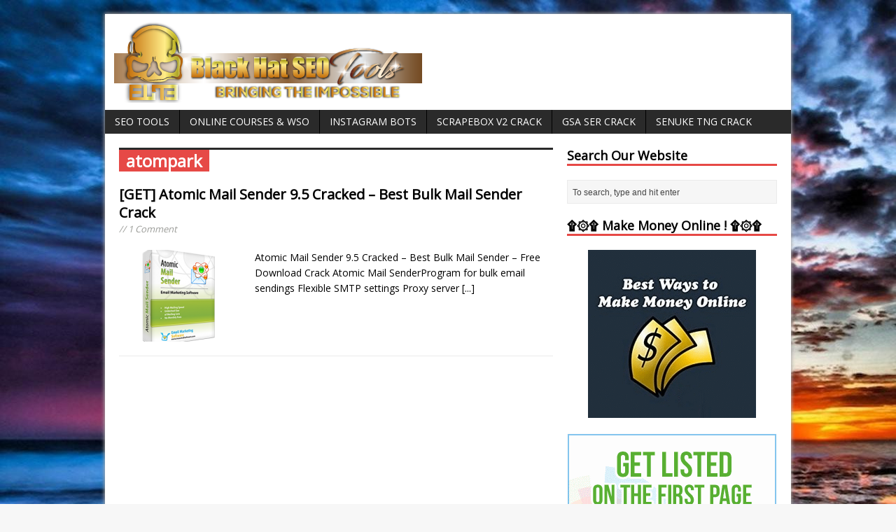

--- FILE ---
content_type: text/html; charset=UTF-8
request_url: https://www.blackhatseo-tools.com/tag/atompark/
body_size: 12758
content:
<!DOCTYPE html>
<html class="no-js mh-normal mh-one-sb wt-layout1" lang="en-US">
<head>
<meta charset="UTF-8">
<title>atompark Archives - Best Cracked SEO Tools &amp; Online Marketing Courses</title>
<meta name='robots' content='index, follow, max-image-preview:large, max-snippet:-1, max-video-preview:-1' />
<link rel="stylesheet" href="https://fonts.googleapis.com/css?family=Open+Sans">
<link rel="stylesheet" href="https://www.blackhatseo-tools.com/wp-content/themes/mh-magazine/style.css" media="screen">
<!--[if lt IE 9]>
<script src="https://css3-mediaqueries-js.googlecode.com/svn/trunk/css3-mediaqueries.js"></script>
<![endif]-->
<meta name="viewport" content="width=device-width; initial-scale=1.0">
<link rel="pingback" href="https://www.blackhatseo-tools.com/xmlrpc.php"/>

	<!-- This site is optimized with the Yoast SEO plugin v20.0 - https://yoast.com/wordpress/plugins/seo/ -->
	<link rel="canonical" href="https://www.blackhatseo-tools.com/tag/atompark/" />
	<meta property="og:locale" content="en_US" />
	<meta property="og:type" content="article" />
	<meta property="og:title" content="atompark Archives - Best Cracked SEO Tools &amp; Online Marketing Courses" />
	<meta property="og:url" content="https://www.blackhatseo-tools.com/tag/atompark/" />
	<meta property="og:site_name" content="Best Cracked SEO Tools &amp; Online Marketing Courses" />
	<meta name="twitter:card" content="summary_large_image" />
	<script type="application/ld+json" class="yoast-schema-graph">{"@context":"https://schema.org","@graph":[{"@type":"CollectionPage","@id":"https://www.blackhatseo-tools.com/tag/atompark/","url":"https://www.blackhatseo-tools.com/tag/atompark/","name":"atompark Archives - Best Cracked SEO Tools &amp; Online Marketing Courses","isPartOf":{"@id":"https://www.blackhatseo-tools.com/#website"},"primaryImageOfPage":{"@id":"https://www.blackhatseo-tools.com/tag/atompark/#primaryimage"},"image":{"@id":"https://www.blackhatseo-tools.com/tag/atompark/#primaryimage"},"thumbnailUrl":"https://www.blackhatseo-tools.com/wp-content/uploads/2018/02/Atomic-Mail-Sender-Crack.png","breadcrumb":{"@id":"https://www.blackhatseo-tools.com/tag/atompark/#breadcrumb"},"inLanguage":"en-US"},{"@type":"ImageObject","inLanguage":"en-US","@id":"https://www.blackhatseo-tools.com/tag/atompark/#primaryimage","url":"https://www.blackhatseo-tools.com/wp-content/uploads/2018/02/Atomic-Mail-Sender-Crack.png","contentUrl":"https://www.blackhatseo-tools.com/wp-content/uploads/2018/02/Atomic-Mail-Sender-Crack.png","width":300,"height":300},{"@type":"BreadcrumbList","@id":"https://www.blackhatseo-tools.com/tag/atompark/#breadcrumb","itemListElement":[{"@type":"ListItem","position":1,"name":"Home","item":"https://www.blackhatseo-tools.com/"},{"@type":"ListItem","position":2,"name":"atompark"}]},{"@type":"WebSite","@id":"https://www.blackhatseo-tools.com/#website","url":"https://www.blackhatseo-tools.com/","name":"Best Cracked SEO Tools &amp; Online Marketing Courses","description":"","potentialAction":[{"@type":"SearchAction","target":{"@type":"EntryPoint","urlTemplate":"https://www.blackhatseo-tools.com/?s={search_term_string}"},"query-input":"required name=search_term_string"}],"inLanguage":"en-US"}]}</script>
	<!-- / Yoast SEO plugin. -->


<link rel='dns-prefetch' href='//ajax.googleapis.com' />
<link rel='dns-prefetch' href='//code.jquery.com' />
<link rel='dns-prefetch' href='//fonts.googleapis.com' />
<link rel='dns-prefetch' href='//maxcdn.bootstrapcdn.com' />
<link rel="alternate" type="application/rss+xml" title="Best Cracked SEO Tools &amp; Online Marketing Courses &raquo; Feed" href="https://www.blackhatseo-tools.com/feed/" />
<link rel="alternate" type="application/rss+xml" title="Best Cracked SEO Tools &amp; Online Marketing Courses &raquo; Comments Feed" href="https://www.blackhatseo-tools.com/comments/feed/" />
<link rel="alternate" type="application/rss+xml" title="Best Cracked SEO Tools &amp; Online Marketing Courses &raquo; atompark Tag Feed" href="https://www.blackhatseo-tools.com/tag/atompark/feed/" />
<script type="text/javascript">
window._wpemojiSettings = {"baseUrl":"https:\/\/s.w.org\/images\/core\/emoji\/14.0.0\/72x72\/","ext":".png","svgUrl":"https:\/\/s.w.org\/images\/core\/emoji\/14.0.0\/svg\/","svgExt":".svg","source":{"concatemoji":"https:\/\/www.blackhatseo-tools.com\/wp-includes\/js\/wp-emoji-release.min.js?ver=6.1.9"}};
/*! This file is auto-generated */
!function(e,a,t){var n,r,o,i=a.createElement("canvas"),p=i.getContext&&i.getContext("2d");function s(e,t){var a=String.fromCharCode,e=(p.clearRect(0,0,i.width,i.height),p.fillText(a.apply(this,e),0,0),i.toDataURL());return p.clearRect(0,0,i.width,i.height),p.fillText(a.apply(this,t),0,0),e===i.toDataURL()}function c(e){var t=a.createElement("script");t.src=e,t.defer=t.type="text/javascript",a.getElementsByTagName("head")[0].appendChild(t)}for(o=Array("flag","emoji"),t.supports={everything:!0,everythingExceptFlag:!0},r=0;r<o.length;r++)t.supports[o[r]]=function(e){if(p&&p.fillText)switch(p.textBaseline="top",p.font="600 32px Arial",e){case"flag":return s([127987,65039,8205,9895,65039],[127987,65039,8203,9895,65039])?!1:!s([55356,56826,55356,56819],[55356,56826,8203,55356,56819])&&!s([55356,57332,56128,56423,56128,56418,56128,56421,56128,56430,56128,56423,56128,56447],[55356,57332,8203,56128,56423,8203,56128,56418,8203,56128,56421,8203,56128,56430,8203,56128,56423,8203,56128,56447]);case"emoji":return!s([129777,127995,8205,129778,127999],[129777,127995,8203,129778,127999])}return!1}(o[r]),t.supports.everything=t.supports.everything&&t.supports[o[r]],"flag"!==o[r]&&(t.supports.everythingExceptFlag=t.supports.everythingExceptFlag&&t.supports[o[r]]);t.supports.everythingExceptFlag=t.supports.everythingExceptFlag&&!t.supports.flag,t.DOMReady=!1,t.readyCallback=function(){t.DOMReady=!0},t.supports.everything||(n=function(){t.readyCallback()},a.addEventListener?(a.addEventListener("DOMContentLoaded",n,!1),e.addEventListener("load",n,!1)):(e.attachEvent("onload",n),a.attachEvent("onreadystatechange",function(){"complete"===a.readyState&&t.readyCallback()})),(e=t.source||{}).concatemoji?c(e.concatemoji):e.wpemoji&&e.twemoji&&(c(e.twemoji),c(e.wpemoji)))}(window,document,window._wpemojiSettings);
</script>
<style type="text/css">
img.wp-smiley,
img.emoji {
	display: inline !important;
	border: none !important;
	box-shadow: none !important;
	height: 1em !important;
	width: 1em !important;
	margin: 0 0.07em !important;
	vertical-align: -0.1em !important;
	background: none !important;
	padding: 0 !important;
}
</style>
	<link rel='stylesheet' id='wp-block-library-css' href='https://www.blackhatseo-tools.com/wp-includes/css/dist/block-library/style.min.css?ver=6.1.9' type='text/css' media='all' />
<link rel='stylesheet' id='classic-theme-styles-css' href='https://www.blackhatseo-tools.com/wp-includes/css/classic-themes.min.css?ver=1' type='text/css' media='all' />
<style id='global-styles-inline-css' type='text/css'>
body{--wp--preset--color--black: #000000;--wp--preset--color--cyan-bluish-gray: #abb8c3;--wp--preset--color--white: #ffffff;--wp--preset--color--pale-pink: #f78da7;--wp--preset--color--vivid-red: #cf2e2e;--wp--preset--color--luminous-vivid-orange: #ff6900;--wp--preset--color--luminous-vivid-amber: #fcb900;--wp--preset--color--light-green-cyan: #7bdcb5;--wp--preset--color--vivid-green-cyan: #00d084;--wp--preset--color--pale-cyan-blue: #8ed1fc;--wp--preset--color--vivid-cyan-blue: #0693e3;--wp--preset--color--vivid-purple: #9b51e0;--wp--preset--gradient--vivid-cyan-blue-to-vivid-purple: linear-gradient(135deg,rgba(6,147,227,1) 0%,rgb(155,81,224) 100%);--wp--preset--gradient--light-green-cyan-to-vivid-green-cyan: linear-gradient(135deg,rgb(122,220,180) 0%,rgb(0,208,130) 100%);--wp--preset--gradient--luminous-vivid-amber-to-luminous-vivid-orange: linear-gradient(135deg,rgba(252,185,0,1) 0%,rgba(255,105,0,1) 100%);--wp--preset--gradient--luminous-vivid-orange-to-vivid-red: linear-gradient(135deg,rgba(255,105,0,1) 0%,rgb(207,46,46) 100%);--wp--preset--gradient--very-light-gray-to-cyan-bluish-gray: linear-gradient(135deg,rgb(238,238,238) 0%,rgb(169,184,195) 100%);--wp--preset--gradient--cool-to-warm-spectrum: linear-gradient(135deg,rgb(74,234,220) 0%,rgb(151,120,209) 20%,rgb(207,42,186) 40%,rgb(238,44,130) 60%,rgb(251,105,98) 80%,rgb(254,248,76) 100%);--wp--preset--gradient--blush-light-purple: linear-gradient(135deg,rgb(255,206,236) 0%,rgb(152,150,240) 100%);--wp--preset--gradient--blush-bordeaux: linear-gradient(135deg,rgb(254,205,165) 0%,rgb(254,45,45) 50%,rgb(107,0,62) 100%);--wp--preset--gradient--luminous-dusk: linear-gradient(135deg,rgb(255,203,112) 0%,rgb(199,81,192) 50%,rgb(65,88,208) 100%);--wp--preset--gradient--pale-ocean: linear-gradient(135deg,rgb(255,245,203) 0%,rgb(182,227,212) 50%,rgb(51,167,181) 100%);--wp--preset--gradient--electric-grass: linear-gradient(135deg,rgb(202,248,128) 0%,rgb(113,206,126) 100%);--wp--preset--gradient--midnight: linear-gradient(135deg,rgb(2,3,129) 0%,rgb(40,116,252) 100%);--wp--preset--duotone--dark-grayscale: url('#wp-duotone-dark-grayscale');--wp--preset--duotone--grayscale: url('#wp-duotone-grayscale');--wp--preset--duotone--purple-yellow: url('#wp-duotone-purple-yellow');--wp--preset--duotone--blue-red: url('#wp-duotone-blue-red');--wp--preset--duotone--midnight: url('#wp-duotone-midnight');--wp--preset--duotone--magenta-yellow: url('#wp-duotone-magenta-yellow');--wp--preset--duotone--purple-green: url('#wp-duotone-purple-green');--wp--preset--duotone--blue-orange: url('#wp-duotone-blue-orange');--wp--preset--font-size--small: 13px;--wp--preset--font-size--medium: 20px;--wp--preset--font-size--large: 36px;--wp--preset--font-size--x-large: 42px;--wp--preset--spacing--20: 0.44rem;--wp--preset--spacing--30: 0.67rem;--wp--preset--spacing--40: 1rem;--wp--preset--spacing--50: 1.5rem;--wp--preset--spacing--60: 2.25rem;--wp--preset--spacing--70: 3.38rem;--wp--preset--spacing--80: 5.06rem;}:where(.is-layout-flex){gap: 0.5em;}body .is-layout-flow > .alignleft{float: left;margin-inline-start: 0;margin-inline-end: 2em;}body .is-layout-flow > .alignright{float: right;margin-inline-start: 2em;margin-inline-end: 0;}body .is-layout-flow > .aligncenter{margin-left: auto !important;margin-right: auto !important;}body .is-layout-constrained > .alignleft{float: left;margin-inline-start: 0;margin-inline-end: 2em;}body .is-layout-constrained > .alignright{float: right;margin-inline-start: 2em;margin-inline-end: 0;}body .is-layout-constrained > .aligncenter{margin-left: auto !important;margin-right: auto !important;}body .is-layout-constrained > :where(:not(.alignleft):not(.alignright):not(.alignfull)){max-width: var(--wp--style--global--content-size);margin-left: auto !important;margin-right: auto !important;}body .is-layout-constrained > .alignwide{max-width: var(--wp--style--global--wide-size);}body .is-layout-flex{display: flex;}body .is-layout-flex{flex-wrap: wrap;align-items: center;}body .is-layout-flex > *{margin: 0;}:where(.wp-block-columns.is-layout-flex){gap: 2em;}.has-black-color{color: var(--wp--preset--color--black) !important;}.has-cyan-bluish-gray-color{color: var(--wp--preset--color--cyan-bluish-gray) !important;}.has-white-color{color: var(--wp--preset--color--white) !important;}.has-pale-pink-color{color: var(--wp--preset--color--pale-pink) !important;}.has-vivid-red-color{color: var(--wp--preset--color--vivid-red) !important;}.has-luminous-vivid-orange-color{color: var(--wp--preset--color--luminous-vivid-orange) !important;}.has-luminous-vivid-amber-color{color: var(--wp--preset--color--luminous-vivid-amber) !important;}.has-light-green-cyan-color{color: var(--wp--preset--color--light-green-cyan) !important;}.has-vivid-green-cyan-color{color: var(--wp--preset--color--vivid-green-cyan) !important;}.has-pale-cyan-blue-color{color: var(--wp--preset--color--pale-cyan-blue) !important;}.has-vivid-cyan-blue-color{color: var(--wp--preset--color--vivid-cyan-blue) !important;}.has-vivid-purple-color{color: var(--wp--preset--color--vivid-purple) !important;}.has-black-background-color{background-color: var(--wp--preset--color--black) !important;}.has-cyan-bluish-gray-background-color{background-color: var(--wp--preset--color--cyan-bluish-gray) !important;}.has-white-background-color{background-color: var(--wp--preset--color--white) !important;}.has-pale-pink-background-color{background-color: var(--wp--preset--color--pale-pink) !important;}.has-vivid-red-background-color{background-color: var(--wp--preset--color--vivid-red) !important;}.has-luminous-vivid-orange-background-color{background-color: var(--wp--preset--color--luminous-vivid-orange) !important;}.has-luminous-vivid-amber-background-color{background-color: var(--wp--preset--color--luminous-vivid-amber) !important;}.has-light-green-cyan-background-color{background-color: var(--wp--preset--color--light-green-cyan) !important;}.has-vivid-green-cyan-background-color{background-color: var(--wp--preset--color--vivid-green-cyan) !important;}.has-pale-cyan-blue-background-color{background-color: var(--wp--preset--color--pale-cyan-blue) !important;}.has-vivid-cyan-blue-background-color{background-color: var(--wp--preset--color--vivid-cyan-blue) !important;}.has-vivid-purple-background-color{background-color: var(--wp--preset--color--vivid-purple) !important;}.has-black-border-color{border-color: var(--wp--preset--color--black) !important;}.has-cyan-bluish-gray-border-color{border-color: var(--wp--preset--color--cyan-bluish-gray) !important;}.has-white-border-color{border-color: var(--wp--preset--color--white) !important;}.has-pale-pink-border-color{border-color: var(--wp--preset--color--pale-pink) !important;}.has-vivid-red-border-color{border-color: var(--wp--preset--color--vivid-red) !important;}.has-luminous-vivid-orange-border-color{border-color: var(--wp--preset--color--luminous-vivid-orange) !important;}.has-luminous-vivid-amber-border-color{border-color: var(--wp--preset--color--luminous-vivid-amber) !important;}.has-light-green-cyan-border-color{border-color: var(--wp--preset--color--light-green-cyan) !important;}.has-vivid-green-cyan-border-color{border-color: var(--wp--preset--color--vivid-green-cyan) !important;}.has-pale-cyan-blue-border-color{border-color: var(--wp--preset--color--pale-cyan-blue) !important;}.has-vivid-cyan-blue-border-color{border-color: var(--wp--preset--color--vivid-cyan-blue) !important;}.has-vivid-purple-border-color{border-color: var(--wp--preset--color--vivid-purple) !important;}.has-vivid-cyan-blue-to-vivid-purple-gradient-background{background: var(--wp--preset--gradient--vivid-cyan-blue-to-vivid-purple) !important;}.has-light-green-cyan-to-vivid-green-cyan-gradient-background{background: var(--wp--preset--gradient--light-green-cyan-to-vivid-green-cyan) !important;}.has-luminous-vivid-amber-to-luminous-vivid-orange-gradient-background{background: var(--wp--preset--gradient--luminous-vivid-amber-to-luminous-vivid-orange) !important;}.has-luminous-vivid-orange-to-vivid-red-gradient-background{background: var(--wp--preset--gradient--luminous-vivid-orange-to-vivid-red) !important;}.has-very-light-gray-to-cyan-bluish-gray-gradient-background{background: var(--wp--preset--gradient--very-light-gray-to-cyan-bluish-gray) !important;}.has-cool-to-warm-spectrum-gradient-background{background: var(--wp--preset--gradient--cool-to-warm-spectrum) !important;}.has-blush-light-purple-gradient-background{background: var(--wp--preset--gradient--blush-light-purple) !important;}.has-blush-bordeaux-gradient-background{background: var(--wp--preset--gradient--blush-bordeaux) !important;}.has-luminous-dusk-gradient-background{background: var(--wp--preset--gradient--luminous-dusk) !important;}.has-pale-ocean-gradient-background{background: var(--wp--preset--gradient--pale-ocean) !important;}.has-electric-grass-gradient-background{background: var(--wp--preset--gradient--electric-grass) !important;}.has-midnight-gradient-background{background: var(--wp--preset--gradient--midnight) !important;}.has-small-font-size{font-size: var(--wp--preset--font-size--small) !important;}.has-medium-font-size{font-size: var(--wp--preset--font-size--medium) !important;}.has-large-font-size{font-size: var(--wp--preset--font-size--large) !important;}.has-x-large-font-size{font-size: var(--wp--preset--font-size--x-large) !important;}
.wp-block-navigation a:where(:not(.wp-element-button)){color: inherit;}
:where(.wp-block-columns.is-layout-flex){gap: 2em;}
.wp-block-pullquote{font-size: 1.5em;line-height: 1.6;}
</style>
<link rel='stylesheet' id='sab-plugin-css' href='https://www.blackhatseo-tools.com/wp-content/plugins/simple-author-box/css/simple-author-box.min.css?ver=v1.9' type='text/css' media='all' />
<link rel='stylesheet' id='sab-author-name-font-css' href='https://fonts.googleapis.com/css?family=none:400,700,400italic,700italicsubset=None' type='text/css' media='all' />
<link rel='stylesheet' id='sab-author-desc-font-css' href='https://fonts.googleapis.com/css?family=none:400,700,400italic,700italicsubset=None' type='text/css' media='all' />
<link rel='stylesheet' id='taqyeem-style-css' href='https://www.blackhatseo-tools.com/wp-content/plugins/taqyeem/style.css?ver=6.1.9' type='text/css' media='all' />
<link rel='stylesheet' id='widgets-on-pages-css' href='https://www.blackhatseo-tools.com/wp-content/plugins/widgets-on-pages/public/css/widgets-on-pages-public.css?ver=1.3.0' type='text/css' media='all' />
<link rel='stylesheet' id='wp-date-remover-css' href='https://www.blackhatseo-tools.com/wp-content/plugins/wp-date-remover/public/css/wp-date-remover-public.css?ver=1.0.0' type='text/css' media='all' />
<link rel='stylesheet' id='opanda-lockers-css' href='https://www.blackhatseo-tools.com/wp-content/plugins/sociallocker-next-premium/bizpanda/assets/css/lockers.020302.min.css?ver=6.1.9' type='text/css' media='all' />
<link rel='stylesheet' id='recent-posts-widget-with-thumbnails-public-style-css' href='https://www.blackhatseo-tools.com/wp-content/plugins/recent-posts-widget-with-thumbnails/public.css?ver=5.1.2' type='text/css' media='all' />
<link rel='stylesheet' id='font-awesome-css' href='//maxcdn.bootstrapcdn.com/font-awesome/4.7.0/css/font-awesome.min.css?ver=6.1.9' type='text/css' media='all' />
<script type='text/javascript' src='https://ajax.googleapis.com/ajax/libs/jquery/1.10.2/jquery.min.js?ver=6.1.9' id='jquery-js'></script>
<script type='text/javascript' src='https://www.blackhatseo-tools.com/wp-content/plugins/taqyeem/js/tie.js?ver=6.1.9' id='taqyeem-main-js'></script>
<script type='text/javascript' src='https://www.blackhatseo-tools.com/wp-content/plugins/wp-date-remover/public/js/wp-date-remover-public.js?ver=1.0.0' id='wp-date-remover-js'></script>
<script type='text/javascript' src='https://code.jquery.com/jquery-migrate-1.2.1.js?ver=6.1.9' id='jquery migrate-js'></script>
<script type='text/javascript' src='https://www.blackhatseo-tools.com/wp-content/themes/mh-magazine/js/scripts.js?ver=6.1.9' id='scripts-js'></script>
<link rel="https://api.w.org/" href="https://www.blackhatseo-tools.com/wp-json/" /><link rel="alternate" type="application/json" href="https://www.blackhatseo-tools.com/wp-json/wp/v2/tags/73" /><link rel="EditURI" type="application/rsd+xml" title="RSD" href="https://www.blackhatseo-tools.com/xmlrpc.php?rsd" />
<link rel="wlwmanifest" type="application/wlwmanifest+xml" href="https://www.blackhatseo-tools.com/wp-includes/wlwmanifest.xml" />
<meta name="generator" content="WordPress 6.1.9" />

		<!-- GA Google Analytics @ https://m0n.co/ga -->
		<script async src="https://www.googletagmanager.com/gtag/js?id=G-PXJM2210VF"></script>
		<script>
			window.dataLayer = window.dataLayer || [];
			function gtag(){dataLayer.push(arguments);}
			gtag('js', new Date());
			gtag('config', 'G-PXJM2210VF');
		</script>

	<script type='text/javascript'>
/* <![CDATA[ */
var taqyeem = {"ajaxurl":"https://www.blackhatseo-tools.com/wp-admin/admin-ajax.php" , "your_rating":"Your Rating:"};
/* ]]> */
</script>
<style type="text/css" media="screen">

</style>
<style type="text/css">.recentcomments a{display:inline !important;padding:0 !important;margin:0 !important;}</style><style type="text/css" id="custom-background-css">
body.custom-background { background-image: url("https://www.blackhatseo-tools.com/wp-content/uploads/2017/10/wallp.jpg"); background-position: left top; background-size: auto; background-repeat: repeat; background-attachment: scroll; }
</style>
	        <!-- 
            Lockers: Facebook SDK
            OnePress, bizpanda.com
        -->
        <script>
            window.fbAsyncInitPredefined = window.fbAsyncInit;
            window.fbAsyncInit = function() {
                window.FB.init({
                    appId: 2196064653982363,
                    status: true,
                    cookie: true,
                    xfbml: true,
                    version: 'v2.10'
                });
                window.FB.init = function(){};
                window.fbAsyncInitPredefined && window.fbAsyncInitPredefined();
            };
            (function(d, s, id) {
                var js, fjs = d.getElementsByTagName(s)[0];
                if (d.getElementById(id)) return;
                js = d.createElement(s); js.id = id;
                js.src = "//connect.facebook.net/en_US/sdk.js?";
                fjs.parentNode.insertBefore(js, fjs);
            }(document, 'script', 'facebook-jssdk'));
        </script>
        <!-- / -->   
        <style type="text/css">.saboxplugin-wrap {margin-top:0px;}.saboxplugin-wrap {margin-bottom:45px;}.saboxplugin-wrap .saboxplugin-authorname {font-size:18px; line-height:25px;}.saboxplugin-wrap .saboxplugin-desc {font-size:14px; line-height:21px;}.saboxplugin-wrap .saboxplugin-web {font-size:14px;}.saboxplugin-wrap .saboxplugin-socials .saboxplugin-icon-color {font-size:21px;}.saboxplugin-wrap .saboxplugin-socials .saboxplugin-icon-color:before {width:36px; height:36px; line-height:37px; }.saboxplugin-wrap .saboxplugin-socials .saboxplugin-icon-grey {font-size:18px;}</style><link rel="icon" href="https://www.blackhatseo-tools.com/wp-content/uploads/2017/10/cropped-xlogo-32x32.png" sizes="32x32" />
<link rel="icon" href="https://www.blackhatseo-tools.com/wp-content/uploads/2017/10/cropped-xlogo-192x192.png" sizes="192x192" />
<link rel="apple-touch-icon" href="https://www.blackhatseo-tools.com/wp-content/uploads/2017/10/cropped-xlogo-180x180.png" />
<meta name="msapplication-TileImage" content="https://www.blackhatseo-tools.com/wp-content/uploads/2017/10/cropped-xlogo-270x270.png" />
</head>
<body data-rsssl=1 id="mh-mobile" class="archive tag tag-atompark tag-73 custom-background"> 
<div class="container mh-mobile">
<header class="header-wrap">
		<div class="logo-wrap" role="banner">
<a href="https://www.blackhatseo-tools.com/" title="Best Cracked SEO Tools &amp; Online Marketing Courses" rel="home"><img src="https://www.blackhatseo-tools.com/wp-content/uploads/2017/10/cropped-xlogo-1.png" height="117" width="448" alt="Best Cracked SEO Tools &amp; Online Marketing Courses" /></a>
</div>
	<nav class="main-nav clearfix">
		<div class="menu"><ul>
<li class="page_item page-item-24"><a href="https://www.blackhatseo-tools.com/seo-tools/">SEO Tools</a></li>
<li class="page_item page-item-26"><a href="https://www.blackhatseo-tools.com/online-courses-wso/">Online Courses &#038; WSO</a></li>
<li class="page_item page-item-382"><a href="https://www.blackhatseo-tools.com/instagram-bots/">Instagram Bots</a></li>
<li class="page_item page-item-28"><a href="https://www.blackhatseo-tools.com/scrapebox-v2-crack/">Scrapebox V2 Crack</a></li>
<li class="page_item page-item-37"><a href="https://www.blackhatseo-tools.com/gsa-ser-crack/">GSA SER Crack</a></li>
<li class="page_item page-item-33"><a href="https://www.blackhatseo-tools.com/senuke-tng-crack/">Senuke TNG Crack</a></li>
</ul></div>
	</nav>
</header>
<div class="wrapper clearfix">
	<div class="main">
		<section class="content left">
			<div class="page-title-top"></div>
<h1 class="page-title page-title-layout1">atompark</h1>						<article class="post-2357 post type-post status-publish format-standard has-post-thumbnail hentry category-seo-tools tag-atompark">
	<div class="loop-wrap loop-layout1 clearfix">
		<header class="loop-data">
			<h3 class="loop-title"><a href="https://www.blackhatseo-tools.com/get-atomic-mail-sender-9-5-cracked-best-bulk-mail-sender-crack/" rel="bookmark">[GET] Atomic Mail Sender 9.5 Cracked &#8211; Best Bulk Mail Sender Crack</a></h3>
			<p class="meta"> // 1 Comment</p>
		</header>		
		<div class="loop-thumb">
			<a href="https://www.blackhatseo-tools.com/get-atomic-mail-sender-9-5-cracked-best-bulk-mail-sender-crack/">
				<img width="174" height="131" src="https://www.blackhatseo-tools.com/wp-content/uploads/2018/02/Atomic-Mail-Sender-Crack-174x131.png" class="attachment-loop size-loop wp-post-image" alt="" decoding="async" srcset="https://www.blackhatseo-tools.com/wp-content/uploads/2018/02/Atomic-Mail-Sender-Crack-174x131.png 174w, https://www.blackhatseo-tools.com/wp-content/uploads/2018/02/Atomic-Mail-Sender-Crack-300x225.png 300w, https://www.blackhatseo-tools.com/wp-content/uploads/2018/02/Atomic-Mail-Sender-Crack-70x53.png 70w" sizes="(max-width: 174px) 100vw, 174px" />			</a>
		</div>
		<div class="mh-excerpt">Atomic Mail Sender 9.5 Cracked &#8211; Best Bulk Mail Sender &#8211; Free Download Crack Atomic Mail SenderProgram for bulk email sendings Flexible SMTP settings Proxy server <a href="https://www.blackhatseo-tools.com/get-atomic-mail-sender-9-5-cracked-best-bulk-mail-sender-crack/" title="[GET] Atomic Mail Sender 9.5 Cracked &#8211; Best Bulk Mail Sender Crack">[...]</a></div>
	</div>
</article>			
		</section>
		<aside class="sidebar sb-right">
    		<div class="sb-widget"><h4 class="widget-title">Search Our Website</h4><form role="search" method="get" id="searchform" action="https://www.blackhatseo-tools.com/">
    <fieldset>
	<input type="text" value="To search, type and hit enter" onfocus="if (this.value == 'To search, type and hit enter') this.value = ''" name="s" id="s" />
	<input type="submit" id="searchsubmit" value="" />
    </fieldset>
</form></div><div class="widget_text sb-widget"><h4 class="widget-title">۩۞۩ Make Money Online ! ۩۞۩</h4><div class="textwidget custom-html-widget"><center><a href="https://www.blackhatprotools.info/forumdisplay.php?90-%26%23128176%3B-Money-Methods-For-Sale-Real-Approved-Methods-Only-%26%23128176%3B" target="_blank" rel="noopener"><img src="https://www.blackhatseo-tools.com/moneytricks.gif" border="0" alt="Make Money Online Methods" /></a><br /><br />

<a href="https://tinyurl.com/moneyrobotdiscount" target="_blank" rel="noopener"><img src="https://www.blackhatseo-tools.com/money-robot.gif" border="0" alt="Money Robot Submitter Discount" /></a><br /><br />

<a href="https://www.timetomakemoney.net/" target="_blank" rel="noopener"><img src="https://www.blackhatseo-tools.com/wp-content/uploads/2022/05/timetomakemoney.gif" border="0" alt="Make Money Online" /></a></center></div></div><div class="sb-widget"><h4 class="widget-title">Connect with us on Facebook!</h4><div class="fb-like-box" data-href="https://www.facebook.com/Blackhatprotools/" data-width="300" data-height="190" data-show-faces="true" data-show-border="false" data-stream="false" data-header="false"></div>
</div><div class="sb-widget"><h4 class="widget-title">Categories</h4>
			<ul>
					<li class="cat-item cat-item-8"><a href="https://www.blackhatseo-tools.com/category/freebies-wso/">Courses &#8211; Freebies &#8211; WSO</a> (1,557)
</li>
	<li class="cat-item cat-item-19"><a href="https://www.blackhatseo-tools.com/category/dmca/">DMCA</a> (1)
</li>
	<li class="cat-item cat-item-18"><a href="https://www.blackhatseo-tools.com/category/instagram-bots/">Instagram Bots</a> (23)
</li>
	<li class="cat-item cat-item-2"><a href="https://www.blackhatseo-tools.com/category/seo-tools/">SEO Tools</a> (505)
</li>
			</ul>

			</div><div class="sb-widget"><h4 class="widget-title">Latest SEO Tools</h4>        <ul class="nip-widget clearfix">			<li class="nip-thumb"><a href="https://www.blackhatseo-tools.com/the-ai-headshot-studio-by-ben-adkins-free-vip-download-course/" title="The AI Headshot Studio By Ben Adkins &#8211; Free VIP Download Course"><img width="70" height="53" src="https://www.blackhatseo-tools.com/wp-content/uploads/2026/01/ai-70x53.jpg" class="attachment-cp_small size-cp_small wp-post-image" alt="" decoding="async" loading="lazy" srcset="https://www.blackhatseo-tools.com/wp-content/uploads/2026/01/ai-70x53.jpg 70w, https://www.blackhatseo-tools.com/wp-content/uploads/2026/01/ai-174x131.jpg 174w, https://www.blackhatseo-tools.com/wp-content/uploads/2026/01/ai-300x225.jpg 300w" sizes="(max-width: 70px) 100vw, 70px" /></a></li>			<li class="nip-thumb"><a href="https://www.blackhatseo-tools.com/greg-pdf-farming-4-0-all-offers-oto-upsells-upgrades-free-download-course/" title="Greg &#8211; PDF Farming 4.0 + All Offers OTO Upsells &#038; Upgrades Free Download Course"><img width="70" height="53" src="https://www.blackhatseo-tools.com/wp-content/uploads/2025/01/pdf-70x53.png" class="attachment-cp_small size-cp_small wp-post-image" alt="" decoding="async" loading="lazy" srcset="https://www.blackhatseo-tools.com/wp-content/uploads/2025/01/pdf-70x53.png 70w, https://www.blackhatseo-tools.com/wp-content/uploads/2025/01/pdf-174x131.png 174w, https://www.blackhatseo-tools.com/wp-content/uploads/2025/01/pdf-300x225.png 300w" sizes="(max-width: 70px) 100vw, 70px" /></a></li>			<li class="nip-thumb"><a href="https://www.blackhatseo-tools.com/football-creators-club-free-download-youtube-course/" title="Football Creators Club &#8211; Free Download &#8211; YouTube Course"><img width="70" height="53" src="https://www.blackhatseo-tools.com/wp-content/uploads/2024/11/football-70x53.jpg" class="attachment-cp_small size-cp_small wp-post-image" alt="Default Football Creators Club - Free Download - YouTube Course" decoding="async" loading="lazy" srcset="https://www.blackhatseo-tools.com/wp-content/uploads/2024/11/football-70x53.jpg 70w, https://www.blackhatseo-tools.com/wp-content/uploads/2024/11/football-174x131.jpg 174w, https://www.blackhatseo-tools.com/wp-content/uploads/2024/11/football-300x225.jpg 300w" sizes="(max-width: 70px) 100vw, 70px" /></a></li>			<li class="nip-thumb"><a href="https://www.blackhatseo-tools.com/faceless-youtube-growth-by-phed-free-download-course/" title="Faceless YouTube Growth By Phed &#8211; Free Download Course"><img width="70" height="53" src="https://www.blackhatseo-tools.com/wp-content/uploads/2024/08/faceless-70x53.png" class="attachment-cp_small size-cp_small wp-post-image" alt="Faceless YouTube Growth By Phed - Free Download Course" decoding="async" loading="lazy" srcset="https://www.blackhatseo-tools.com/wp-content/uploads/2024/08/faceless-70x53.png 70w, https://www.blackhatseo-tools.com/wp-content/uploads/2024/08/faceless-174x131.png 174w, https://www.blackhatseo-tools.com/wp-content/uploads/2024/08/faceless-300x225.png 300w" sizes="(max-width: 70px) 100vw, 70px" /></a></li>			<li class="nip-thumb"><a href="https://www.blackhatseo-tools.com/chatgpt-mastery-course-by-drake-surach-free-download/" title="ChatGPT Mastery Course By Drake Surach –  Free Download Updated"><img width="70" height="53" src="https://www.blackhatseo-tools.com/wp-content/uploads/2023/09/chatgpt-70x53.png" class="attachment-cp_small size-cp_small wp-post-image" alt="ChatGPT Mastery Course By Drake Surach – Free Download" decoding="async" loading="lazy" srcset="https://www.blackhatseo-tools.com/wp-content/uploads/2023/09/chatgpt-70x53.png 70w, https://www.blackhatseo-tools.com/wp-content/uploads/2023/09/chatgpt-174x131.png 174w, https://www.blackhatseo-tools.com/wp-content/uploads/2023/09/chatgpt-300x225.png 300w" sizes="(max-width: 70px) 100vw, 70px" /></a></li>			<li class="nip-thumb"><a href="https://www.blackhatseo-tools.com/cpa-evolution-3-0-william-souza-free-download-vip-course/" title="CPA Evolution 3.0 &#8211; William Souza &#8211; Free Download VIP Course"><img width="70" height="53" src="https://www.blackhatseo-tools.com/wp-content/uploads/2024/01/cpa-evolution-70x53.png" class="attachment-cp_small size-cp_small wp-post-image" alt="" decoding="async" loading="lazy" srcset="https://www.blackhatseo-tools.com/wp-content/uploads/2024/01/cpa-evolution-70x53.png 70w, https://www.blackhatseo-tools.com/wp-content/uploads/2024/01/cpa-evolution-174x131.png 174w, https://www.blackhatseo-tools.com/wp-content/uploads/2024/01/cpa-evolution-300x225.png 300w" sizes="(max-width: 70px) 100vw, 70px" /></a></li>			<li class="nip-thumb"><a href="https://www.blackhatseo-tools.com/get-cpv-lab-cracked-free-download-crack-297/" title="[GET] CPV Lab 11.1 Cracked &#8211; Free Download Crack &#8211; $297 Nulled CPVLab"><img width="70" height="53" src="https://www.blackhatseo-tools.com/wp-content/uploads/2018/05/CPV-Lab-Crack-Costs-297.00-BHPT-Exclusive-Share-70x53.gif" class="attachment-cp_small size-cp_small wp-post-image" alt="" decoding="async" loading="lazy" srcset="https://www.blackhatseo-tools.com/wp-content/uploads/2018/05/CPV-Lab-Crack-Costs-297.00-BHPT-Exclusive-Share-70x53.gif 70w, https://www.blackhatseo-tools.com/wp-content/uploads/2018/05/CPV-Lab-Crack-Costs-297.00-BHPT-Exclusive-Share-174x131.gif 174w, https://www.blackhatseo-tools.com/wp-content/uploads/2018/05/CPV-Lab-Crack-Costs-297.00-BHPT-Exclusive-Share-300x225.gif 300w" sizes="(max-width: 70px) 100vw, 70px" /></a></li>			<li class="nip-thumb"><a href="https://www.blackhatseo-tools.com/the-overages-blueprint-by-bob-diamond-free-download/" title="The Overages Blueprint By Bob Diamond – Free Download"><img width="70" height="53" src="https://www.blackhatseo-tools.com/wp-content/uploads/2019/09/The-Overages-Blueprint-By-Bob-Diamond-70x53.png" class="attachment-cp_small size-cp_small wp-post-image" alt="" decoding="async" loading="lazy" srcset="https://www.blackhatseo-tools.com/wp-content/uploads/2019/09/The-Overages-Blueprint-By-Bob-Diamond-70x53.png 70w, https://www.blackhatseo-tools.com/wp-content/uploads/2019/09/The-Overages-Blueprint-By-Bob-Diamond-174x131.png 174w, https://www.blackhatseo-tools.com/wp-content/uploads/2019/09/The-Overages-Blueprint-By-Bob-Diamond-300x225.png 300w" sizes="(max-width: 70px) 100vw, 70px" /></a></li>			<li class="nip-thumb"><a href="https://www.blackhatseo-tools.com/get-ai-chatbot-pro-by-jordan-richardson-free-download-nocode-course/" title="AI ChatBot Pro By Jordan Richardson – Free Download NoCode Course"><img width="70" height="53" src="https://www.blackhatseo-tools.com/wp-content/uploads/2024/01/ai-chatbot-70x53.png" class="attachment-cp_small size-cp_small wp-post-image" alt="" decoding="async" loading="lazy" srcset="https://www.blackhatseo-tools.com/wp-content/uploads/2024/01/ai-chatbot-70x53.png 70w, https://www.blackhatseo-tools.com/wp-content/uploads/2024/01/ai-chatbot-174x131.png 174w, https://www.blackhatseo-tools.com/wp-content/uploads/2024/01/ai-chatbot-300x225.png 300w" sizes="(max-width: 70px) 100vw, 70px" /></a></li>			<li class="nip-thumb"><a href="https://www.blackhatseo-tools.com/anthony-sirius-formation-onlyscale-ofm-telechargement-gratuit/" title="Anthony Sirius &#8211; Formation OnlyScale OFM – Téléchargement Gratuit"><img width="70" height="53" src="https://www.blackhatseo-tools.com/wp-content/uploads/2024/01/sirius-70x53.png" class="attachment-cp_small size-cp_small wp-post-image" alt="Anthony Sirius - Formation OnlyScale OFM – Téléchargement Gratuit" decoding="async" loading="lazy" srcset="https://www.blackhatseo-tools.com/wp-content/uploads/2024/01/sirius-70x53.png 70w, https://www.blackhatseo-tools.com/wp-content/uploads/2024/01/sirius-174x131.png 174w, https://www.blackhatseo-tools.com/wp-content/uploads/2024/01/sirius-300x225.png 300w" sizes="(max-width: 70px) 100vw, 70px" /></a></li>			<li class="nip-thumb"><a href="https://www.blackhatseo-tools.com/get-prospecting-demand-alex-schlinsky-free-download/" title="[GET] Prospecting On Demand By Alex Schlinsky – Free Download"><img width="70" height="53" src="https://www.blackhatseo-tools.com/wp-content/uploads/2018/01/Alex-Schlinsky-–-Prospecting-On-Demand-70x53.png" class="attachment-cp_small size-cp_small wp-post-image" alt="" decoding="async" loading="lazy" srcset="https://www.blackhatseo-tools.com/wp-content/uploads/2018/01/Alex-Schlinsky-–-Prospecting-On-Demand-70x53.png 70w, https://www.blackhatseo-tools.com/wp-content/uploads/2018/01/Alex-Schlinsky-–-Prospecting-On-Demand-174x131.png 174w, https://www.blackhatseo-tools.com/wp-content/uploads/2018/01/Alex-Schlinsky-–-Prospecting-On-Demand-300x225.png 300w" sizes="(max-width: 70px) 100vw, 70px" /></a></li>			<li class="nip-thumb"><a href="https://www.blackhatseo-tools.com/subscription-school-online-course-by-adam-nolan-free-download-course/" title="Subscription School Online Course By Adam Nolan &#8211; Free Download Course"><img width="70" height="53" src="https://www.blackhatseo-tools.com/wp-content/uploads/2023/04/school-70x53.png" class="attachment-cp_small size-cp_small wp-post-image" alt="" decoding="async" loading="lazy" srcset="https://www.blackhatseo-tools.com/wp-content/uploads/2023/04/school-70x53.png 70w, https://www.blackhatseo-tools.com/wp-content/uploads/2023/04/school-174x131.png 174w, https://www.blackhatseo-tools.com/wp-content/uploads/2023/04/school-300x225.png 300w" sizes="(max-width: 70px) 100vw, 70px" /></a></li>        </ul></div><div class="sb-widget">        <h3 id="carousel-title">Latest Posts</h3>
        <div id="carousel" class="flexslider">
	        <ul class="slides">				<li class="carousel-item">
					<a href="https://www.blackhatseo-tools.com/the-ai-headshot-studio-by-ben-adkins-free-vip-download-course/" title="The AI Headshot Studio By Ben Adkins &#8211; Free VIP Download Course"><img width="174" height="98" src="https://www.blackhatseo-tools.com/wp-content/uploads/2026/01/ai-174x98.jpg" class="attachment-carousel size-carousel wp-post-image" alt="" decoding="async" loading="lazy" srcset="https://www.blackhatseo-tools.com/wp-content/uploads/2026/01/ai-174x98.jpg 174w, https://www.blackhatseo-tools.com/wp-content/uploads/2026/01/ai-580x326.jpg 580w" sizes="(max-width: 174px) 100vw, 174px" /></a>
					<div class="caption">Courses - Freebies - WSO</div>
				</li>				<li class="carousel-item">
					<a href="https://www.blackhatseo-tools.com/greg-pdf-farming-4-0-all-offers-oto-upsells-upgrades-free-download-course/" title="Greg &#8211; PDF Farming 4.0 + All Offers OTO Upsells &#038; Upgrades Free Download Course"><img width="174" height="98" src="https://www.blackhatseo-tools.com/wp-content/uploads/2025/01/pdf-174x98.png" class="attachment-carousel size-carousel wp-post-image" alt="" decoding="async" loading="lazy" srcset="https://www.blackhatseo-tools.com/wp-content/uploads/2025/01/pdf-174x98.png 174w, https://www.blackhatseo-tools.com/wp-content/uploads/2025/01/pdf-580x326.png 580w" sizes="(max-width: 174px) 100vw, 174px" /></a>
					<div class="caption">Courses - Freebies - WSO</div>
				</li>				<li class="carousel-item">
					<a href="https://www.blackhatseo-tools.com/football-creators-club-free-download-youtube-course/" title="Football Creators Club &#8211; Free Download &#8211; YouTube Course"><img width="174" height="98" src="https://www.blackhatseo-tools.com/wp-content/uploads/2024/11/football-174x98.jpg" class="attachment-carousel size-carousel wp-post-image" alt="Default Football Creators Club - Free Download - YouTube Course" decoding="async" loading="lazy" srcset="https://www.blackhatseo-tools.com/wp-content/uploads/2024/11/football-174x98.jpg 174w, https://www.blackhatseo-tools.com/wp-content/uploads/2024/11/football-580x326.jpg 580w" sizes="(max-width: 174px) 100vw, 174px" /></a>
					<div class="caption">Courses - Freebies - WSO</div>
				</li>				<li class="carousel-item">
					<a href="https://www.blackhatseo-tools.com/faceless-youtube-growth-by-phed-free-download-course/" title="Faceless YouTube Growth By Phed &#8211; Free Download Course"><img width="174" height="98" src="https://www.blackhatseo-tools.com/wp-content/uploads/2024/08/faceless-174x98.png" class="attachment-carousel size-carousel wp-post-image" alt="Faceless YouTube Growth By Phed - Free Download Course" decoding="async" loading="lazy" srcset="https://www.blackhatseo-tools.com/wp-content/uploads/2024/08/faceless-174x98.png 174w, https://www.blackhatseo-tools.com/wp-content/uploads/2024/08/faceless-580x326.png 580w" sizes="(max-width: 174px) 100vw, 174px" /></a>
					<div class="caption">Courses - Freebies - WSO</div>
				</li>				<li class="carousel-item">
					<a href="https://www.blackhatseo-tools.com/chatgpt-mastery-course-by-drake-surach-free-download/" title="ChatGPT Mastery Course By Drake Surach –  Free Download Updated"><img width="174" height="98" src="https://www.blackhatseo-tools.com/wp-content/uploads/2023/09/chatgpt-174x98.png" class="attachment-carousel size-carousel wp-post-image" alt="ChatGPT Mastery Course By Drake Surach – Free Download" decoding="async" loading="lazy" srcset="https://www.blackhatseo-tools.com/wp-content/uploads/2023/09/chatgpt-174x98.png 174w, https://www.blackhatseo-tools.com/wp-content/uploads/2023/09/chatgpt-580x326.png 580w" sizes="(max-width: 174px) 100vw, 174px" /></a>
					<div class="caption">Courses - Freebies - WSO</div>
				</li>				<li class="carousel-item">
					<a href="https://www.blackhatseo-tools.com/cpa-evolution-3-0-william-souza-free-download-vip-course/" title="CPA Evolution 3.0 &#8211; William Souza &#8211; Free Download VIP Course"><img width="174" height="98" src="https://www.blackhatseo-tools.com/wp-content/uploads/2024/01/cpa-evolution-174x98.png" class="attachment-carousel size-carousel wp-post-image" alt="" decoding="async" loading="lazy" srcset="https://www.blackhatseo-tools.com/wp-content/uploads/2024/01/cpa-evolution-174x98.png 174w, https://www.blackhatseo-tools.com/wp-content/uploads/2024/01/cpa-evolution-580x326.png 580w" sizes="(max-width: 174px) 100vw, 174px" /></a>
					<div class="caption">Courses - Freebies - WSO</div>
				</li>				<li class="carousel-item">
					<a href="https://www.blackhatseo-tools.com/get-cpv-lab-cracked-free-download-crack-297/" title="[GET] CPV Lab 11.1 Cracked &#8211; Free Download Crack &#8211; $297 Nulled CPVLab"><img width="174" height="98" src="https://www.blackhatseo-tools.com/wp-content/uploads/2018/05/CPV-Lab-Crack-Costs-297.00-BHPT-Exclusive-Share-174x98.gif" class="attachment-carousel size-carousel wp-post-image" alt="" decoding="async" loading="lazy" srcset="https://www.blackhatseo-tools.com/wp-content/uploads/2018/05/CPV-Lab-Crack-Costs-297.00-BHPT-Exclusive-Share-174x98.gif 174w, https://www.blackhatseo-tools.com/wp-content/uploads/2018/05/CPV-Lab-Crack-Costs-297.00-BHPT-Exclusive-Share-704x400.gif 704w, https://www.blackhatseo-tools.com/wp-content/uploads/2018/05/CPV-Lab-Crack-Costs-297.00-BHPT-Exclusive-Share-580x326.gif 580w" sizes="(max-width: 174px) 100vw, 174px" /></a>
					<div class="caption">SEO Tools</div>
				</li>				<li class="carousel-item">
					<a href="https://www.blackhatseo-tools.com/the-overages-blueprint-by-bob-diamond-free-download/" title="The Overages Blueprint By Bob Diamond – Free Download"><img width="174" height="98" src="https://www.blackhatseo-tools.com/wp-content/uploads/2019/09/The-Overages-Blueprint-By-Bob-Diamond-174x98.png" class="attachment-carousel size-carousel wp-post-image" alt="" decoding="async" loading="lazy" /></a>
					<div class="caption">Courses - Freebies - WSO</div>
				</li>				<li class="carousel-item">
					<a href="https://www.blackhatseo-tools.com/get-ai-chatbot-pro-by-jordan-richardson-free-download-nocode-course/" title="AI ChatBot Pro By Jordan Richardson – Free Download NoCode Course"><img width="174" height="98" src="https://www.blackhatseo-tools.com/wp-content/uploads/2024/01/ai-chatbot-174x98.png" class="attachment-carousel size-carousel wp-post-image" alt="" decoding="async" loading="lazy" /></a>
					<div class="caption">Courses - Freebies - WSO</div>
				</li>				<li class="carousel-item">
					<a href="https://www.blackhatseo-tools.com/anthony-sirius-formation-onlyscale-ofm-telechargement-gratuit/" title="Anthony Sirius &#8211; Formation OnlyScale OFM – Téléchargement Gratuit"><img width="174" height="98" src="https://www.blackhatseo-tools.com/wp-content/uploads/2024/01/sirius-174x98.png" class="attachment-carousel size-carousel wp-post-image" alt="Anthony Sirius - Formation OnlyScale OFM – Téléchargement Gratuit" decoding="async" loading="lazy" srcset="https://www.blackhatseo-tools.com/wp-content/uploads/2024/01/sirius-174x98.png 174w, https://www.blackhatseo-tools.com/wp-content/uploads/2024/01/sirius-580x326.png 580w" sizes="(max-width: 174px) 100vw, 174px" /></a>
					<div class="caption">Courses - Freebies - WSO</div>
				</li>	
			</ul>	
		</div></div><div class="widget_text sb-widget"><h4 class="widget-title">۩ Make Money Online ۩</h4><div class="textwidget custom-html-widget"><center><a href="https://www.timetomakemoney.net/" target="_blank" rel="noopener"><img src="https://www.blackhatseo-tools.com/wp-content/uploads/2022/05/timetomakemoneynet.gif" border="0" alt="Make Money Online" /></a>

<br /><br /><a href="https://twitter.com/bhptseo" class="twitter-follow-button" data-show-count="false">Follow @BHPTSEO</a>
<script>!function(d,s,id){var js,fjs=d.getElementsByTagName(s)[0];if(!d.getElementById(id)){js=d.createElement(s);js.id=id;js.src="//platform.twitter.com/widgets.js";fjs.parentNode.insertBefore(js,fjs);}}(document,"script","twitter-wjs");</script>
<br /><br />
<a href="https://www.dmca.com/Protection/Status.aspx?ID=cd189096-7097-4b2e-b305-79b5836af40f" title="DMCA.com Protection Status" class="dmca-badge"> <img src ="https://images.dmca.com/Badges/dmca_protected_sml_120i.png?ID=cd189096-7097-4b2e-b305-79b5836af40f"  alt="DMCA.com Protection Status" /></a>  <script src="https://images.dmca.com/Badges/DMCABadgeHelper.min.js"> </script></center></div></div>     
		</aside>
	</div>
	</div>
<footer class="row clearfix">
		<div class="col-1-4 mq-footer">
		<div class="footer-widget footer-1"><h6 class="footer-widget-title">Authors</h6>        <ul class="user-widget row clearfix">		
			<li class="uw-wrap clearfix">
													
					<div class="uw-avatar"><a href="https://www.blackhatseo-tools.com/author/sylinth/" title="Articles by Sylinth"><img alt='Sylinth' src='https://www.blackhatseo-tools.com/wp-content/uploads/2017/10/Sylinth_avatar_1508426226-48x48.jpg' class='avatar avatar-48 photo' height='48' width='48' /></a></div>	
								<div class="uw-text">
					<a href="https://www.blackhatseo-tools.com/author/sylinth/" title="Articles by Sylinth" class="author-name">Sylinth</a>
					<p class="uw-data">published 2060 articles</p>
				</div>
			</li>		</ul></div>	</div>
			<div class="col-1-4 mq-footer">
		<div class="footer-widget footer-2"><h6 class="footer-widget-title">Recent Comments</h6>        <ul class="user-widget row clearfix">				<li class="uw-wrap clearfix">						<div class="uw-avatar"><a href="https://www.blackhatseo-tools.com/get-jarvee-cracked-instagram-bot-crack-free-download/#comment-1152" title="都"><img alt='' src='https://secure.gravatar.com/avatar/5d08f4428cc5a8b59c9bf35447b36413?s=48&#038;d=mm&#038;r=g' srcset='https://secure.gravatar.com/avatar/5d08f4428cc5a8b59c9bf35447b36413?s=96&#038;d=mm&#038;r=g 2x' class='avatar avatar-48 photo' height='48' width='48' loading='lazy' decoding='async'/></a></div>					<div class="uw-text">都 on <a href="https://www.blackhatseo-tools.com/get-jarvee-cracked-instagram-bot-crack-free-download/#comment-1152" title="都 | JARVEE 3 Cracked &#8211; Instagram &#038; Social Networks Bot Crack &#8211; Free Download">JARVEE 3 Cracked &#8211; Instagram &#038; Social Networks Bot Crack &#8211; Free Download</a></div>
				</li>				<li class="uw-wrap clearfix">						<div class="uw-avatar"><a href="https://www.blackhatseo-tools.com/get-ab-bulk-mailer-9-4-cracked-free-download-crack/#comment-1151" title="Aman"><img alt='' src='https://secure.gravatar.com/avatar/14296b4f1a15ad305b03a933b4680d77?s=48&#038;d=mm&#038;r=g' srcset='https://secure.gravatar.com/avatar/14296b4f1a15ad305b03a933b4680d77?s=96&#038;d=mm&#038;r=g 2x' class='avatar avatar-48 photo' height='48' width='48' loading='lazy' decoding='async'/></a></div>					<div class="uw-text">Aman on <a href="https://www.blackhatseo-tools.com/get-ab-bulk-mailer-9-4-cracked-free-download-crack/#comment-1151" title="Aman | [GET] AB Bulk Mailer 9.4 Cracked &#8211; Free Download Crack">[GET] AB Bulk Mailer 9.4 Cracked &#8211; Free Download Crack</a></div>
				</li>        </ul></div>	</div>
			<div class="col-1-4 mq-footer">
		<div class="footer-widget footer-3"><h6 class="footer-widget-title">Recent Comments</h6><ul id="recentcomments"><li class="recentcomments"><span class="comment-author-link">都</span> on <a href="https://www.blackhatseo-tools.com/get-jarvee-cracked-instagram-bot-crack-free-download/#comment-1152">JARVEE 3 Cracked &#8211; Instagram &#038; Social Networks Bot Crack &#8211; Free Download</a></li><li class="recentcomments"><span class="comment-author-link">Aman</span> on <a href="https://www.blackhatseo-tools.com/get-ab-bulk-mailer-9-4-cracked-free-download-crack/#comment-1151">[GET] AB Bulk Mailer 9.4 Cracked &#8211; Free Download Crack</a></li><li class="recentcomments"><span class="comment-author-link">berenice8</span> on <a href="https://www.blackhatseo-tools.com/get-scrapebox-v2-cracked-working-tutorial-free-download/#comment-1150">SCRAPEBOX V2 CRACKED Working + Crack Tutorial &#8211; Free Download</a></li></ul></div>	</div>
			<div class="col-1-4 mq-footer">
		<div class="widget_text footer-widget footer-4"><h6 class="footer-widget-title">Useful Links &#038; DMCA</h6><div class="textwidget custom-html-widget"><a href="https://www.blackhatseo-tools.com/dmca/">DMCA POLICY</a><br /><br />

<a href="https://www.blackhatseo-tools.com/seo-tools/">FREE SEO TOOLS</a><br /><br />

<a href="https://www.blackhatseo-tools.com/online-courses-wso/">ONLINE COURSES & WSO</a><br /><br />

<a href="https://www.blackhatseo-tools.com/instagram-bots/">INSTAGRAM BOTS</a><br /><br />


<a href="https://www.blackhatseo-tools.com/privacy.html">Privacy Policy</a><br /><br /></div></div>	</div>
	</footer>
</div>
<div class="copyright-wrap">
	<p class="copyright"><br /><font color="white">BLACKHATSEO-TOOLS © All Rights Reserved - We do not host any files on our servers, we basically provide an indexing service.  <a href="https://www.blackhatseo-tools.com/get-scrapebox-v2-cracked-working-tutorial-free-download/">SCRAPEBOX V2 CRACK</a></font></p>
</div>
        <!-- 
            Lockers: user tracker for visibility filters
            OnePress, bizpanda.com
        -->
        <script>
            window.__bp_session_timeout = '900';
            window.__bp_session_freezing = 0;
            window.bizpanda||(window.bizpanda={}),window.bizpanda.bp_can_store_localy=function(){return!1},window.bizpanda.bp_ut_get_cookie=function(e){for(var n=e+"=",i=document.cookie.split(";"),o=0;o<i.length;o++){for(var t=i[o];" "==t.charAt(0);)t=t.substring(1);if(0==t.indexOf(n))return decodeURIComponent(t.substring(n.length,t.length))}return!1},window.bizpanda.bp_ut_set_cookie=function(e,n,i){var o=new Date;o.setTime(o.getTime()+24*i*60*60*1e3);var t="expires="+o.toUTCString();document.cookie=e+"="+encodeURIComponent(n)+"; "+t+"; path=/"},window.bizpanda.bp_ut_get_obj=function(e){var n=null;if(!(n=window.bizpanda.bp_can_store_localy()?window.localStorage.getItem("bp_ut_session"):window.bizpanda.bp_ut_get_cookie("bp_ut_session")))return!1;n=(n=n.replace(/\-c\-/g,",")).replace(/\-q\-/g,'"');try{n=JSON.parse(n)}catch(e){return!1}return n.started+1e3*e<(new Date).getTime()&&(n=null),n},window.bizpanda.bp_ut_set_obj=function(e,n){e.started&&window.__bp_session_freezing||(e.started=(new Date).getTime()),(e=JSON.stringify(e))&&(e=(e=e.replace(/\"/g,"-q-")).replace(/\,/g,"-c-")),window.bizpanda.bp_can_store_localy()?window.localStorage.setItem("bp_ut_session",e):window.bizpanda.bp_ut_set_cookie("bp_ut_session",e,5e3)},window.bizpanda.bp_ut_count_pageview=function(){var e=window.bizpanda.bp_ut_get_obj(window.__bp_session_timeout);e||(e={}),e.pageviews||(e.pageviews=0),0===e.pageviews&&(e.referrer=document.referrer,e.landingPage=window.location.href,e.pageviews=0),e.pageviews++,window.bizpanda.bp_ut_set_obj(e)},window.bizpanda.bp_ut_count_locker_pageview=function(){var e=window.bizpanda.bp_ut_get_obj(window.__bp_timeout);e||(e={}),e.lockerPageviews||(e.lockerPageviews=0),e.lockerPageviews++,window.bizpanda.bp_ut_set_obj(e)},window.bizpanda.bp_ut_count_pageview();
        </script>
        <!-- / -->
                    <script>
            if ( !window.bizpanda ) window.bizpanda = {};
            if ( !window.bizpanda.lockerOptions ) window.bizpanda.lockerOptions = {};
            window.bizpanda.lockerOptions['onpLock646967'] = {"lockerId":"4739","tracking":"true","postId":2357,"ajaxUrl":"https:\/\/www.blackhatseo-tools.com\/wp-admin\/admin-ajax.php","options":{"demo":0,"actualUrls":false,"text":{"header":"Free VIP Download","message":"<p>Please support us, use one of the buttons below to unlock the download links.<\/p>"},"theme":"flat","lang":"en_US","overlap":{"mode":"full","position":"middle","altMode":"transparence"},"highlight":1,"googleAnalytics":1,"locker":{"counter":1,"loadingTimeout":20000,"tumbler":false,"naMode":"show-error","inAppBrowsers":"visible_with_warning","inAppBrowsersWarning":"You are viewing this page in the {browser}. The locker may work incorrectly in this browser. Please open this page in a standard browser.","close":0,"mobile":1,"expires":"86400"},"proxy":"https:\/\/www.blackhatseo-tools.com\/wp-admin\/admin-ajax.php?action=opanda_connect","groups":["social-buttons"],"socialButtons":{"counters":1,"order":["twitter-follow","twitter-tweet","facebook-like","linkedin-share"],"behaviorOnError":"show_error","behaviorError":"Unable to create social buttons. Please make sure that nothing blocks loading of social scripts in your browser. Some browser extentions (Avast, PrivDog, AdBlock, Adguard etc.) or usage of private tabs in FireFox may cause this issue. Turn them off and try again.","facebook":{"appId":"2196064653982363","lang":"en_US","version":"v2.10","like":{"url":"https:\/\/www.facebook.com\/Blackhatprotools\/","title":"like","theConfirmIssue":0},"share":{"url":"https:\/\/www.blackhatseo-tools.com\/get-atomic-mail-sender-9-5-cracked-best-bulk-mail-sender-crack\/","title":"share","shareDialog":true}},"twitter":{"lang":"en","tweet":{"url":"https:\/\/www.blackhatseo-tools.com\/get-atomic-mail-sender-9-5-cracked-best-bulk-mail-sender-crack\/","text":"Learn how to make money online & improve your SEO & ecommerce methods at https:\/\/www.blackhatprotools.info !","doubleCheck":0,"title":"tweet"},"follow":{"url":"https:\/\/twitter.com\/BHPTSEO","title":"follow us","doubleCheck":0,"hideScreenName":0}},"google":{"clientId":"919319119215-7eres2525i097t09f4dpjo84ohbu03if.apps.googleusercontent.com","lang":"en","plus":{"url":"https:\/\/www.blackhatseo-tools.com\/get-atomic-mail-sender-9-5-cracked-best-bulk-mail-sender-crack\/","title":"+1 us"},"share":{"url":"https:\/\/www.blackhatseo-tools.com\/get-atomic-mail-sender-9-5-cracked-best-bulk-mail-sender-crack\/","title":"share"}},"youtube":{"subscribe":{"clientId":"919319119215-7eres2525i097t09f4dpjo84ohbu03if.apps.googleusercontent.com","title":"Youtube"}},"linkedin":{"share":{"url":"https:\/\/www.blackhatseo-tools.com\/","title":"share"}}},"lazy":false},"_theme":"flat","_style":null,"ajax":false,"stats":true};
        </script>
            		<script type="text/javascript">
							jQuery("#post-2357 .entry-meta .date").css("display","none");
					jQuery("#post-2357 .entry-date").css("display","none");
					jQuery("#post-2357 .posted-on").css("display","none");
							jQuery("#post-3527 .entry-meta .date").css("display","none");
					jQuery("#post-3527 .entry-date").css("display","none");
					jQuery("#post-3527 .posted-on").css("display","none");
				</script>
	
<script type='text/javascript'>
/* <![CDATA[ */
r3f5x9JS=escape(document['referrer']);
hf4N='05068228fbf0c4e049f1403f8e27d8f0';
hf4V='a6354df71efa37c2df88d21c96cebdce';
jQuery(document).ready(function($){var e="#commentform, .comment-respond form, .comment-form, #lostpasswordform, #registerform, #loginform, #login_form, #wpss_contact_form";$(e).submit(function(){$("<input>").attr("type","hidden").attr("name","r3f5x9JS").attr("value",r3f5x9JS).appendTo(e);return true;});var h="form[method='post']";$(h).submit(function(){$("<input>").attr("type","hidden").attr("name",hf4N).attr("value",hf4V).appendTo(h);return true;});});
/* ]]> */
</script> 
<div id='fb-root'></div><script>(function(d, s, id) { var js, fjs = d.getElementsByTagName(s)[0]; if (d.getElementById(id)) return; js = d.createElement(s); js.id = id; js.src = 'https://connect.facebook.net/en_US/all.js#xfbml=1'; fjs.parentNode.insertBefore(js, fjs); }(document, 'script', 'facebook-jssdk'));</script>
<script type='text/javascript' src='https://www.blackhatseo-tools.com/wp-includes/js/jquery/ui/effect.min.js?ver=1.13.2' id='jquery-effects-core-js'></script>
<script type='text/javascript' src='https://www.blackhatseo-tools.com/wp-includes/js/jquery/ui/effect-highlight.min.js?ver=1.13.2' id='jquery-effects-highlight-js'></script>
<script type='text/javascript' id='opanda-lockers-js-extra'>
/* <![CDATA[ */
var facebookSDK = {"appId":"2196064653982363","lang":"en_US"};
var __pandalockers = {"lang":[],"postId":"2357","visibility":[],"managedInitHook":""};
/* ]]> */
</script>
<script type='text/javascript' src='https://www.blackhatseo-tools.com/wp-content/plugins/sociallocker-next-premium/bizpanda/assets/js/lockers.020302.min.js?ver=6.1.9' id='opanda-lockers-js'></script>
<script type='text/javascript' src='https://www.blackhatseo-tools.com/wp-content/plugins/wp-spamshield/js/jscripts-ftr2-min.js' id='wpss-jscripts-ftr-js'></script>
 
        <!--
            Lockers: script checks if the locker assets were successfully loaded and creates lockers.
            OnePress, bizpanda.com
        -->
        <script>
            (function($){ if ( window.bizpanda && window.bizpanda.initLockers ) { window.bizpanda.initLockers(); } })(jQuery); (function($){ $(function(){ if ( window.bizpanda && window.bizpanda.initLockers ) return; $.getScript( "https://www.blackhatseo-tools.com?b3ad0d7eebe42e=2d2411baacc5a4f", function() { if ( window.bizpanda && window.bizpanda.initLockers ) window.bizpanda.initLockers(); }); }); })(jQuery);
        </script>
        <script defer src="https://static.cloudflareinsights.com/beacon.min.js/vcd15cbe7772f49c399c6a5babf22c1241717689176015" integrity="sha512-ZpsOmlRQV6y907TI0dKBHq9Md29nnaEIPlkf84rnaERnq6zvWvPUqr2ft8M1aS28oN72PdrCzSjY4U6VaAw1EQ==" data-cf-beacon='{"version":"2024.11.0","token":"e060e2df25c04bf0a2997c4bc2152295","r":1,"server_timing":{"name":{"cfCacheStatus":true,"cfEdge":true,"cfExtPri":true,"cfL4":true,"cfOrigin":true,"cfSpeedBrain":true},"location_startswith":null}}' crossorigin="anonymous"></script>
</body>  
</html>

--- FILE ---
content_type: text/css
request_url: https://www.blackhatseo-tools.com/wp-content/themes/mh-magazine/style.css
body_size: 8670
content:
/*****
Theme Name: MH Magazine
Theme URI: http://www.mhthemes.com/themes/mh/magazine/
Description: This is a clean, modern and fully responsive premium magazine WordPress theme for bloggers and news or editorial related websites. The theme includes custom widgets, shortcodes and advanced theme options including colorpickers with unlimited colors to create your own color scheme.
Author: MH Themes
Author URI: http://www.mhthemes.com/
Version: 1.8.6
Tags: two-columns, left-sidebar, right-sidebar, flexible-width, custom-background, custom-colors, custom-header, custom-menu, featured-images, theme-options, threaded-comments, full-width-template, translation-ready, rtl-language-support
License: GNU General Public License v2.0
License URI: http://www.gnu.org/licenses/gpl-2.0.html
*****/

/***** CSS Reset based on the work by Eric Meyer: http://meyerweb.com/eric/tools/css/reset/ v2.0 *****/

html, body, div, span, applet, object, iframe, h1, h2, h3, h4, h5, h6, p, blockquote, pre, a, abbr, acronym, address, big, cite, code, del, dfn, em, img, ins, kbd, q, s, samp, small, strike, strong, sub, sup, tt, var, b, u, i, center, dl, dt, dd, ol, ul, li, fieldset, form, label, legend, table, caption, tbody, tfoot, thead, tr, th, td, article, aside, canvas, details, embed, figure, figcaption, footer, header, hgroup, menu, nav, output, ruby, section, summary, time, mark, audio, video { margin: 0; padding: 0; border: 0; font-size: 100%; font: inherit; vertical-align: baseline; }
article, aside, details, figcaption, figure, footer, header, hgroup, menu, nav, section { display: block; }
ol, ul { list-style: none; }
blockquote, q { quotes: none; }
blockquote:before, blockquote:after, q:before, q:after { content: ''; content: none; }
table { border-collapse: collapse; border-spacing: 0; }

/***** Structure *****/

html { font-size: 100%; -ms-text-size-adjust: none; -webkit-text-size-adjust: none; }
body { font-family: 'Open Sans', Helvetica, Arial, sans-serif; font-size: 18px; font-size: 0.875rem; line-height: 1.6; background: #f7f7f7; word-wrap: break-word; }
.fullbg .custom-background { -webkit-background-size: cover; -moz-background-size: cover; -o-background-size: cover; background-size: cover; }
.container { width: 980px; margin: 20px auto 0; position: relative; -webkit-box-shadow: 0 0 5px 1px #a8a8a8; -moz-box-shadow: 0 0 5px 1px #a8a8a8; box-shadow: 0 0 5px 1px #a8a8a8; }
.wrapper { padding: 20px; background: #fff; }
.main { width: 100%; float: left; }
.hp .main { width: 940px; }
.content { width: 620px; overflow: hidden; }
.sidebar, .hp-sidebar { width: 300px; float: left; }
.sidebar-2, .hp-sidebar-2 { width: 300px; float: right; }
.sb-right { margin-left: 20px; }
.sb-left { margin-right: 20px; }
.left { float: left; }
.right { float: right; }
.mh-large .container, .mh-large .header-widget, .mh-large .copyright-wrap { width: 1300px; }
.mh-large .content { width: 940px; }
.mh-large .hp .content { width: 620px; }
.mh-two-sb .main { width: 940px; }
.mh-two-sb .content { width: 620px; }

/***** Columns *****/

.row [class*='col-']:first-child { margin: 0; }
[class*='col-'] { float: left; margin-left: 2.04%; overflow: hidden; }
.col-1-1 { width: 100%; }
.col-1-2 { width: 48.98%; }
.col-1-3 { width: 31.973%; }
.col-2-3 { width: 65.986%; }
.col-1-4 { width: 23.47%; }
.col-3-4 { width: 74.49%; }
.col-1-5 { width: 18.368%; }
.col-1-6 { width: 14.966%; }
.col-1-7 { width: 12.537%; }
.col-1-8 { width: 10.715%; }
.clear { clear: both; }
.clearfix { display: block; }
.clearfix:after { content: "."; display: block; clear: both; visibility: hidden; line-height: 0; height: 0; margin: 0; padding: 0; }

/***** Typography *****/

h1 { font-size: 32px; font-size: 2rem; }
h2 { font-size: 24px; font-size: 1.5rem; }
h3 { font-size: 20px; font-size: 1.25rem; }
h4 { font-size: 18px; font-size: 1.125rem; }
h5 { font-size: 16px; font-size: 1rem; }
h6 { font-size: 14px; font-size: 0.875rem; }
h1, h2, h3, h4, h5, h6 { font-family: 'Open Sans', serif; color: #000; line-height: 1.3; font-weight: 600; }
b, strong { font-weight: bold; }
i, em { font-style: italic; }
small { font-size: 6px; font-size: 0.375rem; }
big { font-size: 20px; font-size: 1.25rem; }
pre, code { font-family: "Consolas", Courier New, Courier, monospace; margin-bottom: 20px; margin-bottom: 1.25rem; background: #f7f7f7; border: 1px solid #ebebeb; }
pre { padding: 20px; padding: 1.25rem; white-space: pre-wrap; white-space: -o-pre-wrap; white-space: -moz-pre-wrap; white-space: -webkit-pre-wrap; }
kbd { padding: 0px 6px; padding: 0rem 0.375rem; background-color: #f7f7f7; border: 1px solid #aaa; border-radius: 0.1875em; -moz-border-radius: 0.1875em; -moz-box-shadow: 0 0.0625em 0 rgba(0, 0, 0, 0.2), 0 0 0 0.125em white inset; -webkit-border-radius: 0.1875em; -webkit-box-shadow: 0 0.0625em 0 rgba(0, 0, 0, 0.2), 0 0 0 0.125em white inset; box-shadow: 0 0.0625em 0 rgba(0, 0, 0, 0.2), 0 0 0 0.125em white inset; text-shadow: 0 0.0625em 0 #fff; }
blockquote { font-style: italic; padding: 0px 20px; padding: 0rem 1.25rem; border-left: 3px solid #e64946; background: #f7f7f7; color: #000; display: inline-block; }
sup { vertical-align: super; font-size: 10px; font-size: 0.625rem; }
sub { vertical-align: sub; font-size: 10px; font-size: 0.625rem; }
abbr, acronym { border-bottom: 1px dashed; cursor: help; }
cite { color: #9a9b97; }
q { font-style: italic; }
address { font-family: "Courier new"; line-height: 1.5; margin-bottom: 20px; margin-bottom: 1.25rem; }
a { color: #000; text-decoration: none; }
a:hover { color: #e64946; text-decoration: underline; }
.mh-excerpt a, .widget-title a { text-decoration: none; }
p { font-size: 18px; }

/***** Lists *****/

.entry ul, .commentlist ul { list-style: square; }
.entry ol, .commentlist ol { list-style: decimal; }
.entry ul, .commentlist ul, .entry ol, .commentlist ol { margin: 0 0 20px 40px; margin: 0 0 1.25rem 2.5rem; }
.entry ul ul, .commentlist ul ul, .entry ol ol, .commentlist ol ol { margin: 0 0 0 40px; margin: 0 0 0 2.5rem; }
dl { margin: 0 0 10px 20px; margin: 0 0 0.625rem 1.25rem; }
dt, dd { display: list-item; }
dt { list-style-type: square; font-weight: bold; }
dd { list-style-type: circle; margin-left: 20px; margin-left: 1.25rem; }
select { max-width: 100%; }

/***** Header *****/

.header-widget { width: 980px; margin: 1em auto 0; }
.header-wrap { background: #fff; }
.logo-wrap { padding: 10px; padding: 0.625rem; overflow: hidden; }
.logo { display: inline-block; }
.logo-name { text-transform: uppercase; text-shadow: 1px 2px 5px #969696; border-bottom: 3px solid #000; display: inline-block; }
.logo-desc { font-size: 16px; font-size: 1rem; background: #e64946; color: #fff; padding: 4px 10px; padding: 0.25rem 0.625rem; }
.news-ticker { background: #f7f7f7; border-bottom: 1px solid #9a9b97; }
.ticker-title { float: left; padding: 4px 10px; padding: 0.25rem 0.625rem; background: #e64946; font-weight: 400; color: #fff; text-align: center; }
#ticker { height: 2em; overflow: hidden; }
#ticker li { line-height: 2; padding: 1px 10px; padding: 0.0625rem 0.625rem; }
#ticker a { text-decoration: none; }

/***** Navigation *****/

.header-nav { font-size: 12px; font-size: 0.75rem; position: absolute; right: 20px; background: #f6f6f6; border-left: 1px solid #ebebeb; border-right: 1px solid #ebebeb; border-bottom: 1px solid #ebebeb; }
.header-nav li { float: left; position: relative; -webkit-transition: background 0.6s ease-out; -moz-transition: background 0.6s ease-out; transition: background 0.6s ease-out; }
.header-nav li a { display: block; line-height: 1.3; color: #666; padding: 0.3125em 0.625em; text-decoration: none; }
.header-nav li:hover { background: #e64946; }
.header-nav li:hover a { color: #fff; }
.header-nav ul li:hover > ul { display: block; background: #2a2a2a; z-index: 9999; }
.header-nav ul ul { display: none; position: absolute; }
.header-nav ul ul li { width: 10em; }
.header-nav ul ul ul { left: 100%; top: 0; }
.main-nav { font-weight: 400; background: #2a2a2a; text-transform: uppercase; }
.main-nav li { float: left; position: relative; border-left: 1px solid #000; -webkit-transition: background 0.6s ease-out; -moz-transition: background 0.6s ease-out; transition: background 0.6s ease-out; }
.main-nav li:first-child { border: none; }
.main-nav li:hover { background: #e64946; }
.main-nav li a { display: block; color: #fff; padding: 0.416em 1em; text-decoration: none; }
.main-nav ul li:hover > ul { display: block; background: #2a2a2a; z-index: 9999; }
.main-nav ul ul { display: none; position: absolute; }
.main-nav ul ul li { width: 13em; border: none; }
.main-nav ul ul ul { left: 100%; top: 0; }
.footer-nav { font-size: 13px; font-size: 0.8125rem; background: #e64946; font-weight: 400; }
.footer-nav li { float: left; position: relative; -webkit-transition: background 0.6s ease-out; -moz-transition: background 0.6s ease-out; transition: background 0.6s ease-out; }
.footer-nav li:hover { background: #2a2a2a; }
.footer-nav li:hover a { color: #fff; }
.footer-nav li a { display: block; line-height: 1.3; color: #fff; padding: 0.3125em 0.625em; text-decoration: none; }
.footer-nav ul { float: right; }
.footer-nav ul li:hover > ul { display: block; background: #e64946; z-index: 9999; }
.footer-nav ul ul { display: none; position: absolute; }
.footer-nav ul ul li { width: 10em; }
.footer-nav ul ul ul { left: 100%; top: 0; }
.tinynav { display: none; }

/*****  FlexSlider Browser Resets - Copyright 2012 WooThemes - GPLv2 license - http://www.gnu.org/licenses/gpl-2.0.html *****/

.flex-container a:active, .flexslider a:active, .flex-container a:focus, .flexslider a:focus { outline: none; }
.slides, .flex-control-nav, .flex-direction-nav { margin: 0; padding: 0; list-style: none; }

/***** FlexSlider Default Styles *****/

.flexslider { margin: 0; padding: 0; }
.flexslider .slides > li { display: none; -webkit-backface-visibility: hidden; }
.flexslider .slides img { display: block; }
.flex-pauseplay span { text-transform: capitalize; }
.slides:after { content: "."; display: block; clear: both; visibility: hidden; line-height: 0; height: 0; }
html[xmlns] .slides { display: block; }
* html .slides { height: 1%; }
.flex-direction-nav { *height: 0; }
.flex-direction-nav a { width: 30px; height: 30px; margin: -12px 0 0; display: block; background: url(images/bg_direction_nav.png) no-repeat 0 0; position: absolute; top: 50%; z-index: 10; cursor: pointer; text-indent: -9999px; opacity: 0; -webkit-transition: all .3s ease; }
.flex-direction-nav .flex-next { background-position: 100% 0; right: -36px; display: none; }
.flex-direction-nav .flex-prev { left: -36px; display: none; }
.flexslider:hover .flex-next { opacity: 0.8; right: 5px; display: block; }
.flexslider:hover .flex-prev { opacity: 0.8; left: 5px; display: block; }
.flexslider:hover .flex-next:hover, .flexslider:hover .flex-prev:hover { opacity: 1; }
.flex-direction-nav .flex-disabled { opacity: 0.3 !important; filter: alpha(opacity=30); cursor: default; }
.flex-control-nav { width: 100%; position: absolute; bottom: 6px; text-align: center; }
.flex-control-nav li { margin: 0 6px; display: inline-block; zoom: 1; *display: inline; }
.flex-control-paging li a { width: 11px; height: 11px; display: block; background: #666; background: rgba(0, 0, 0, 0.5); cursor: pointer; text-indent: -9999px; -webkit-border-radius: 20px; -moz-border-radius: 20px; -o-border-radius: 20px; border-radius: 20px; box-shadow: inset 0 0 3px rgba(0, 0, 0, 0.3); }
.flex-control-paging li a:hover { background: #333; background: rgba(0, 0, 0, 0.7); }
.flex-control-paging li a.flex-active { background: #000; background: rgba(0, 0, 0, 0.9); cursor: default; }

/***** FlexSlider Custom Styles *****/

.flexslider { position: relative; zoom: 1; }
.flex-viewport { max-height: 2000px; -webkit-transition: all 1s ease; -moz-transition: all 1s ease; transition: all 1s ease; }
.loading .flex-viewport { max-height: 300px; }
.flexslider .slides { zoom: 1; }
.no-js .slides > li:first-child { display: block; }
.normal_slider { width: 620px; max-width: 100%; }
.slide-caption { width: 25em; max-width: 100%; position: absolute; background: #2a2a2a; color: #fff; top: 0; right: 0; border-bottom: 3px solid #e64946; opacity: 0.6; filter: alpha(opacity=60); }
.slide-caption .mh-excerpt a { color: #fff; }
.slide-wrap:hover .slide-caption { opacity: 1; filter: alpha(opacity=100); }
.slide-title { color: #fff; margin-bottom: 10px; margin-bottom: 0.625rem; }
.slide-title:hover { color: #e64946; }
.slide-data { padding: 10px; padding: 0.625rem; }
#carousel { direction: ltr; padding: 12px; background: #2a2a2a; border-top: 3px solid #e64946; border-bottom: 3px solid #e64946; }
#carousel li { width: 174px; height: auto; margin-right: 12px; }
#carousel-title { margin-bottom: 12px; margin-bottom: 0.75rem; }
.carousel-item { position: relative; }
.caption { position: absolute; padding: 2px 10px; padding: 0.125rem 0.625rem; background: #e64946; color: #fff; font-weight: 400; top: 10%; opacity: 0.7; filter: alpha(opacity=70); }
.carousel-item:hover .caption { opacity: 1; filter: alpha(opacity=100); }
.no-js #carousel, .no-js #carousel-title { display: none; }

/***** Posts/Pages *****/

.breadcrumb { color: #9a9b97; margin-bottom: 20px; margin-bottom: 1.25rem; }
.post-header { margin-bottom: 20px; margin-bottom: 1.25rem; }
.entry-title, .page-title-top { border-bottom: 3px solid #2a2a2a; }
.page-title { font-size: 24px; font-size: 1.5rem; margin-bottom: 20px; margin-bottom: 1.25rem; }
.page-title-layout1 { color: #fff; padding: 0px 10px; padding: 0rem 0.625rem; background: #e64946; display: inline-block; }
.page-title-layout2 { font-size: 32px; font-size: 2rem; }
.subheading { font-size: 15px; font-size: 0.9375rem; color: #fff; line-height: 1.3; font-weight: 400; padding: 2px 7px; padding: 0.125rem 0.4375rem; background: #e64946; display: inline-block; }
.meta { font-size: 13px; font-size: 0.8125rem; color: #9a9b97; font-style: italic; }
.post-meta { margin-top: 20px; margin-top: 1.25rem; padding: 5px; padding: 0.3125rem; border-top: 1px solid #ebebeb; border-bottom: 1px solid #ebebeb; }
.post-thumbnail { margin-bottom: 20px; margin-bottom: 1.25rem; }
.entry h1, .entry h2, .entry h3, .entry h4, .entry h5, .entry h6, .entry p, .entry blockquote, .entry .flex-vid, .entry row { margin-bottom: 20px; margin-bottom: 1.25rem; }
.entry blockquote p:last-child { margin: 0; }
.entry a { color: #e64946; }
.content-ad { max-width: 100%; float: left; margin: 0px 20px 10px 0px; margin: 0rem 1.25rem 0.625rem 0rem; }
.post-tags { margin-bottom: 20px; margin-bottom: 1.25rem; }
.post-tags li { float: left; margin: 0px 6px 6px 0px; margin: 0rem 0.375rem 0.375rem 0rem; background: #555555; }
.post-tags li:hover { background: #e64946; }
.post-tags a, .post-tags a:hover { color: #fff; padding: 2px 10px; padding: 0.125rem 0.625rem; display: block; text-decoration: none; }
.author-box { line-height: 1.5; margin-bottom: 20px; margin-bottom: 1.25rem; padding: 10px; background: #f7f7f7; border-top: 3px solid #e64946; border-bottom: 3px solid #e64946; }
.author-box-avatar { float: left; margin-right: 10px; }
.author-box-name { margin-bottom: 10px; }
.related-posts { margin: 20px 0px; margin: 1.25rem 0rem; }
.related-wrap { margin-bottom: 15px; margin-bottom: 0.9375rem; }
.related-data { padding-top: 6px; padding-top: 0.375rem; }
.related-subheading { color: #999; }
.related-title { font-size: 16px; font-size: 1rem; }
.related-title:hover { color: #e64946; }
.related-layout1 .related-wrap { border-bottom: 1px solid #ebebeb; }
.related-layout1 .related-thumb { float: left; margin: 0px 15px 15px 0px; margin: 0rem 0.9375rem 0.9375rem 0rem; padding: 3px; padding: 0.1875rem; border: 1px solid #f1f1f1; background: #fff; }
.related-layout2 .related-wrap { background: #f9f9f9; }
.related-layout2 .related-thumb { float: left; margin-right: 15px; margin-right: 0.9375rem; }
.section-title { padding: 10px; padding: 0.625rem; margin-bottom: 20px; margin-bottom: 1.25rem; background: #f6f6f6; border: 1px solid #d7d8d8; }
.sitemap .page-title { margin-bottom: 20px; margin-bottom: 1.25rem; }
.sitemap ul { list-style: none; margin-left: 0; }
.sitemap .children { list-style: square; margin: 0 0 0 16px; margin: 0 0 0 1rem; }
.sticky { }

/***** Loop / Archives / Search Results *****/

.loop-wrap, .loop-ad { padding-bottom: 20px; padding-bottom: 1.25rem; margin-bottom: 20px; margin-bottom: 1.25rem; }
.loop-data { margin-bottom: 20px; margin-bottom: 1.25rem; }
.loop-thumb { float: left; margin-right: 20px; }
.loop-layout1, .loop-ad-layout1  { border-bottom: 1px solid #ebebeb; }
.loop-ad-layout2 { padding: 0; }
.loop-layout2 { padding: 0; background: #f9f9f9; }
.loop-layout2 .meta { color: #fff; padding: 5px 10px; padding: 0.3125rem 0.625rem; background: #2a2a2a; }
.loop-layout2 .loop-content { padding: 10px 20px 20px 20px; padding: 0.625rem 1.25rem 1.25rem 1.25rem; }
.loop-layout2 .loop-title { margin-bottom: 10px; margin-bottom: 0.625rem; }
.cat-desc { margin-bottom: 30px; margin-bottom: 1.875rem; padding: 20px; padding: 1.25rem; background: #f7f7f7; border-top: 3px solid #e64946; border-bottom: 3px solid #e64946; }

/***** Pagination *****/

.post .pagination { padding-bottom: 20px; padding-bottom: 1.25rem; }
.page-numbers { padding: 5px 10px; padding: 0.3125rem 0.625rem; background: #eee; display: inline-block; }
.page-numbers:hover, .current, a:hover .pagelink { background: #e64946; color: #fff; text-decoration: none; }
.page-numbers a { display: block; }
.pagelink { padding: 5px 10px; padding: 0.3125rem 0.625rem; background: #e64946; color: #fff; }
a .pagelink { background: #eee; color: #444; }
.post-nav a { font-size: 15px; font-size: 0.9375rem; }

/***** Footer *****/

footer { font-size: 13px; font-size: 0.8125rem; color: #fff; padding: 20px; padding: 1.25rem; background: #2a2a2a; }
footer a { color: #f7f7f7; }
.copyright-wrap { width: 980px; margin: 0 auto 20px; }
.copyright { font-size: 12px; font-size: 0.75rem; padding: 0px 5px; padding: 0rem 0.3125rem; }

/***** Images / Video *****/

img { max-width: 100%; width: auto\9; /* ie8 */ height: auto; vertical-align: bottom; }
.aligncenter { display: block; margin: 0 auto; }
.alignleft { display: inline; float: left; margin: 0 10px 0 0; margin: 0 0.625rem 0 0; }
.alignright { display: inline; float: right; margin: 0 0 0 10px; margin: 0 0 0 0.625rem; }
.wp-caption { max-width: 100%; }
.wp-caption-text { font-size: 12px; font-size: 0.75rem; line-height: 1.4; color: #9a9b97; margin-top: 5px; margin-top: 0.3125rem; display: inline-block; }
.alignleft .wp-caption-text, .alignright .wp-caption-text { margin-bottom: 0; }
.gallery dl { margin: 0; }
.gallery dt { list-style: none; }
.gallery-caption { position: relative; display: none; }
.flex-vid { position: relative; padding-bottom: 55%; padding-top: 8px; height: 0; overflow: hidden; }
.flex-vid iframe { position: absolute; top: 0; left: 0; width: 100%; height: 100%; }

/***** Tables *****/

table { width: 100%; margin-bottom: 20px; margin-bottom: 1.25rem; border-left: 1px solid #ebebeb; border-top: 1px solid #ebebeb; }
td, th { padding: 5px 10px; padding: 0.3125rem 0.625rem; border-right: 1px solid #ebebeb; border-bottom: 1px solid #ebebeb; }
th { background-color: #e64946; font-weight: 600; color: #fff; }

/***** Widgets *****/

.widget-title, .footer-widget-title { margin-bottom: 20px; margin-bottom: 1.25rem; }
.wt-layout1 .widget-title, .wt-layout1 .footer-widget-title, .wt-layout3 .footer-widget-title { border-bottom: 3px solid #e64946; }
.wt-layout2 .widget-title, .wt-layout2 .footer-widget-title { font-weight: 400; color: #fff; padding: 5px 10px; padding: 0.3125rem 0.625rem; background: #e64946; }
.wt-layout2 .widget-title-link, .wt-layout2 .widget-title-link:hover { color: #fff; }
.wt-layout3 .widget-title { padding: 5px 10px; padding: 0.3125rem 0.625rem; border-left: 10px solid #e64946; background: #f2f2f2; }
.footer-widget-title { color: #fff; }
.spotlight { position: relative; background: #2a2a2a; color: #ebebeb; padding: 20px; }
.spotlight:hover .sl-caption { opacity: 1; filter: alpha(opacity=100); }
.spotlight .mh-excerpt a { color: #fff; }
.sl-title { color: #fff; font-size: 32px; font-size: 2rem; }
.sl-title:hover { color: #e64946; }
.sl-caption { position: absolute; top: 10%; padding: 4px 10px; padding: 0.25rem 0.625rem; background: #e64946; color: #fff; font-weight: 400; opacity: 0.9; filter: alpha(opacity=90); }
.sl-thumb { margin-bottom: 10px; margin-bottom: 0.625rem; overflow: hidden; }
.sb-widget { overflow: hidden; margin-bottom: 20px; margin-bottom: 1.25rem; }
.sb-widget .cp-wrap, .sb-widget .uw-wrap { padding: 15px 0px; padding: 0.9375rem 0rem; border-bottom: 1px solid #ebebeb; }
.sb-widget .menu > .menu-item, .sb-widget .cat-item { padding: 6px 0px; padding: 0.375rem 0rem; border-bottom: 1px solid #ebebeb; }
.sb-widget .menu-item:first-child, .sb-widget .cat-item:first-child { padding-top: 0; }
.sb-widget .tagcloud a { background: #f6f6f6; }
.footer-widget { margin-bottom: 20px; margin-bottom: 1.25rem; overflow: hidden; }
.footer-widget .cp-wrap, .footer-widget .uw-wrap, .footer-widget .menu > .menu-item, .footer-widget .cat-item { padding: 6px 0px; padding: 0.375rem 0rem; border-bottom: 1px solid #454545; }
.footer-widget .menu-item:first-child, .footer-widget .cat-item:first-child { padding-top: 0; }
.footer-widget .tagcloud a { background: #000; }
.cp-widget-title, .sb-widget .menu-item, .sb-widget .cat-item, .footer-widget .menu-item, .footer-widget .cat-item { line-height: 1.3; }
.cp-small .meta { font-size: 11px; font-size: 0.6875rem; }
.cp-xl-title { font-weight: 600; }
.cp-widget li:first-child, .user-widget li:first-child { padding-top: 0; }
.cp-thumb-xl { margin-bottom: 10px; margin-bottom: 0.625rem; }
.cp-widget .mh-excerpt { margin-top: 10px; margin-top: 0.625rem; }
.home-5 .cp-thumb-xl, .home-11 .cp-thumb-xl { float: left; margin: 0px 20px 0px 0px; margin: 0rem 1.25rem 0rem 0rem; }
.home-2 .cp-small, .home-5 .cp-small, .home-7 .cp-small, .home-11 .cp-small { float: left; width: 50%; min-height: 55px; }
.home-2 .cp-small .cp-data, .home-5 .cp-small .cp-data, .home-7 .cp-small .cp-data, .home-11 .cp-small .cp-data { margin-right: 10px; }
.home-2 .cp-widget .cp-small:first-child, .home-5 .cp-widget .cp-small:first-child, .home-7 .cp-widget .cp-small:first-child, .home-11 .cp-widget .cp-small:first-child { padding-top: 15px; padding-top: 0.9375rem; }
.cp-thumb, .uw-avatar { float: left; margin-right: 10px; margin-right: 0.625rem; }
.uw-text .author-name { font-size: 16px; font-size: 1rem; font-weight: 600; }
.uw-data { font-size: 13px; font-size: 0.8125rem; color: #9a9b97; }
.nip-thumb { float: left; margin: 0 2px 2px 0 }
.mh-social-widget li { float: left; margin: 0 8px 8px 0; }
#wp-calendar caption { text-align: left; padding: 10px; padding: 0.625rem; background: #f7f7f7; }
#wp-calendar th, #wp-calendar td { padding: 5px 10px; padding: 0.3125rem 0.625rem; text-align: center; }
#wp-calendar th { font-weight: 300; }
#wp-calendar #prev { text-align: left; }
.tagcloud a { margin: 2px; margin: 0.125rem; padding: 2px 10px; padding: 0.125rem 0.625rem; color: #666; white-space: nowrap; display: inline-block; }
.tagcloud a:hover { color: #fff; background: #e64946; text-decoration: none; }

/***** Searchform *****/

#searchform { padding: 5px; padding: 0.3125rem; background: #f6f6f6; border: 1px solid #ebebeb; overflow: hidden; }
#searchform #s { width: 100%; font-size: 12px; font-size: 0.75rem; color: #444; background: none; border: none; }
#searchform #s:focus { outline: none; }
#searchsubmit { display: none; }

/***** Comments *****/

.no-comments { padding: 10px; padding: 0.625rem; margin-top: 20px; margin-top: 1.25rem; background: #f6f6f6; border: 1px solid #d7d8d8; }
.commentlist { margin-bottom: 40px; margin-bottom: 2.5rem; list-style: none; }
.commentlist .comment .vcard { line-height: 2.5; padding: 10px 0px; padding: 0.625rem 0rem; margin-bottom: 20px; margin-bottom: 1.25rem; border-top: 1px solid #ebebeb; border-bottom: 1px solid #ebebeb; }
.commentlist .comment .avatar { width: 2.5em; height: 2.5em; padding: 2px; padding: 0.125rem; margin-right: 6px; margin-right: 0.375rem; background: #fff; border: 1px solid #f7f7f7; vertical-align: middle; }
.commentlist .bypostauthor .vcard { border-left: 3px solid #e64946; }
.commentlist .bypostauthor .avatar { margin-left: 6px; margin-left: 0.375rem; }
.commentlist .children { list-style: none; }
.commentlist h1, .commentlist h2, .commentlist h3, .commentlist h4, .commentlist h5, .commentlist h6 { margin-bottom: 20px; margin-bottom: 1.25rem; }
.comment-text p, .comment-text blockquote { margin-bottom: 20px; margin-bottom: 1.25rem; }
.comment-text blockquote p:last-child { margin: 0; }
.comment-info { color: #e64946; margin: 20px 0px; margin: 1.25rem 0rem; }
.comments-pagination { margin-bottom: 20px; margin-bottom: 1.25rem; }
.pinglist { margin-bottom: 20px; margin-bottom: 1.25rem; }
.pinglist .pings:first-child { border-top: 1px solid #ebebeb; }
.pinglist .pings { line-height: 2.5; padding: 10px 0px; padding: 0.625rem 0rem; border-bottom: 1px solid #ebebeb; }

/***** Comment Form *****/

#respond { padding: 10px; padding: 0.625rem; background: #f6f6f6; border: 1px solid #d7d8d8; }
#respond h3 { margin-bottom: 20px; margin-bottom: 1.25rem; }
#commentform input { font-size: 12px; font-size: 0.75rem; padding: 5px; padding: 0.3125rem; }
#commentform input#submit { line-height: 1.3; color: #fff; padding: 5px 10px; padding: 0.3125rem 0.625rem; background: #e64946; text-decoration: none; cursor: pointer; display: inline-block; -webkit-transition: all 0.1s linear; -moz-transition: all 0.1s linear; transition: all 0.1s linear; border: 0; }
#commentform input#submit:hover { background: #2a2a2a; }
#commentform textarea { width: 96%; line-height: 1.5; padding: 5px; padding: 0.3125rem; border: 1px solid #d7d8d8; }
#commentform p { margin-bottom: 10px; margin-bottom: 0.625rem; }
.contactform input[type="text"] { width: 75%; }
.text-input input { padding: 0.5em; }
#author, #email, #url { width: 60%; border: 1px solid #d7d8d8; }
#author:hover, #email:hover, #url:hover, #comment:hover { border: 1px solid #e64946; }
input#author, input#email, input#url, #comment { -webkit-transition: all 0.25s ease-in-out; -moz-transition: all 0.25s ease-in-out; transition: all 0.25s ease-in-out; }
#cancel-comment-reply-link { font-size: 12px; font-size: 0.75rem; background: #e64946; padding: 5px; padding: 0.3125rem; color: #fff; }
#cancel-comment-reply-link:hover { background: #2a2a2a; }
.required { color: #e64946; }

/***** Contact Form 7 *****/

.wpcf7-form { font-size: 12px; font-size: 0.75rem; padding: 10px; padding: 0.625rem; border: 1px solid #d7d8d8; background: #f7f7f7; }
.wpcf7-form input[type="text"], .wpcf7-form input[type="email"] { width: 60%; font-size: 12px; font-size: 0.75rem; padding: 5px; padding: 0.3125rem; border: 1px solid #d7d8d8; }
.wpcf7-form input[type="text"], .wpcf7-form input[type="email"], .wpcf7-form textarea { -webkit-transition: all 0.25s ease-in-out; -moz-transition: all 0.25s ease-in-out; transition: all 0.25s ease-in-out; }
.wpcf7-form input[type="text"]:hover, .wpcf7-form input[type="email"]:hover, .wpcf7-form textarea:hover { border: 1px solid #e64946; }
.wpcf7-form textarea { width: 96%; padding: 5px; padding: 0.3125rem; line-height: 1.5; border: 1px solid #d7d8d8; }
.wpcf7-form p { margin-bottom: 10px; margin-bottom: 0.625rem; }
.wpcf7-submit { font-size: 12px; font-size: 0.75rem; padding: 5px 20px; padding: 0.3125rem 1.25rem; color: #fff; background: #e64946; text-decoration: none; cursor: pointer; display: inline-block; -webkit-transition: all 0.1s linear; -moz-transition: all 0.1s linear; transition: all 0.1s linear; border: 0; }
.wpcf7-submit:hover { background: #2a2a2a; }
.wpcf7-response-output { background: #fff; }

/***** Social *****/

.share-buttons-container { position: relative; margin: 20px 0; padding: 10px 0; border-top: 1px solid #ebebeb; border-bottom: 1px solid #ebebeb; }
.no-js .share-buttons-container { display: none; }
.share-button { width: 150px; height: 20px; position: relative; float: left; }

/***** Shortcodes *****/

.ad-label { font-size: 10px; font-size: 0.625rem; }
.dropcap { font-size: 80px; font-size: 5rem; font-weight: 600; line-height: 0.8; color: #e64946; top: 0; margin-right: 6px; margin-right: 0.375rem; text-transform: uppercase; float: left; position: relative; }
.highlight { padding: 2px 5px; padding: 0.125rem 0.3125rem; }
.heading { border-bottom: 1px dotted #000; }
.box { position: relative; overflow: hidden; padding: 20px 20px 0; padding: 1.25rem 1.25rem 0; margin-bottom: 20px; margin-bottom: 1.25rem; border: 1px solid #ebebeb; }
.box ul, .box ol { margin: 0 0 20px 20px; margin: 0 0 1.25rem 1.25rem; }
.normal { background: #f7f7f7; }
.alert { background: #ffe8e8; }
.success { background: #e5ffbc; }
.infobox { background: #feffcb; }
.event { background: #dfebff; }
.hide-box { position: absolute; top: 0; right: 8px; z-index: 999; cursor: pointer; color: #ddd; }
.no-js .hide-box { display: none; }
#testimonials ul, #images ul { list-style: none; margin: 0; }
.testimonial, .image { margin-bottom: 20px; margin-bottom: 1.25rem; }
.testimonial { position: relative; font-style: italic; background: #f9f9f9; padding: 10px 10px 10px 60px; padding: 0.625rem 0.625rem 0.625rem 3.75rem; border: 1px solid #ebebeb; }
.testimonial:before { position: absolute; top: 0; left: 10px; content: "\201C"; font-family: Georgia, serif; font-size: 100px; font-size: 6.25rem; line-height: 1; color: #999; font-style: normal; }
.testimonial-author { font-style: normal; color: #9a9b97; }

/***** Media Queries *****/

@media screen and (max-width: 1340px) { 
	#mh-mobile .container, #mh-mobile .header-widget, #mh-mobile .copyright-wrap { width: 980px; }
	.mh-mobile .content { width: 620px; }
	.mh-mobile .main, .mh-mobile .hp-sidebar-2 { width: 100%; }
	.mh-mobile .sidebar-2 { width: 100%; margin: 20px 0 0 0; margin: 1.25rem 0 0 0; }
	.mh-mobile .sidebar-2 .cp-thumb-xl, .mh-mobile .hp-sidebar-2 .cp-thumb-xl { float: left; margin-right: 20px; }
	.mh-mobile .sidebar-2 .cp-small, .mh-mobile .home-12 .cp-small { float: left; width: 50%; min-height: 55px; }
	.mh-mobile .sidebar-2 .cp-small .cp-data, .mh-mobile .home-12 .cp-small .cp-data { margin-right: 10px; }
	.mh-mobile .sidebar-2 .cp-widget .cp-small:first-child, .mh-mobile .home-12 .cp-widget .cp-small:first-child { padding-top: 15px; padding-top: 0.9375rem; }
}
@media screen and (max-width: 1000px) { 
	#mh-mobile .container, #mh-mobile .header-widget, #mh-mobile .copyright-wrap { width: 768px; }
	#mh-mobile .container { margin-top: 0; }
	.mh-mobile .content, .mh-mobile .hp .content, .mh-mobile .sidebar, .mh-mobile .hp-sidebar, .mh-mobile .normal_slider { width: 100%; }
	.mh-mobile .sidebar { margin: 20px 0 0 0; margin: 1.25rem 0 0 0; }
	.mh-mobile .sidebar-2, .mh-mobile .hp-sidebar { margin: 0; }
	.mh-mobile .hp-sidebar-left, .mh-mobile .hp-sidebar-right { width: 354px; }
	.mh-mobile .hp-sidebar-right { margin-left: 20px; }
	.mh-mobile .normal_slider img, .mh-mobile .spotlight img, .mh-mobile .post-thumbnail img, .mh-mobile .hp-sidebar-left .cp-thumb-xl img, .mh-mobile .hp-sidebar-right .cp-thumb-xl img { width: 100%; }
	.mh-mobile .sidebar .cp-thumb-xl, .mh-mobile .home-6 .cp-thumb-xl, .mh-mobile .home-10 .cp-thumb-xl { float: left; margin: 0 20px 0 0; margin: 0 1.25rem 0 0; }
	.mh-mobile .sidebar .cp-small, .mh-mobile .home-6 .cp-small, .mh-mobile .home-10 .cp-small { float: left; width: 50%; min-height: 55px; }
	.mh-mobile .sidebar .cp-small .cp-data, .mh-mobile .home-6 .cp-small .cp-data, .mh-mobile .home-10 .cp-small .cp-data { margin-right: 10px; }
	.mh-mobile .sidebar .cp-widget .cp-small:first-child, .mh-mobile .home-6 .cp-widget .cp-small:first-child, .mh-mobile .home-10 .cp-widget .cp-small:first-child { padding-top: 15px; padding-top: 0.9375rem; }
}
@media screen and (max-width: 767px) { 
	#mh-mobile .container, #mh-mobile .header-widget, #mh-mobile .copyright-wrap { width: 660px; }
	.mh-mobile .news-ticker { border-top: 1px solid #9a9b97; }
	.mh-mobile .header-nav { position: relative; right: 0; border-left: none; border-right: none; }
	.mh-mobile .header-nav ul { float: right; }
	.mh-mobile .entry-title { font-size: 24px; font-size: 1.5rem; }
	.mh-mobile .hp-sidebar-left, .mh-mobile .hp-sidebar-right { width: 300px; }
	.mh-mobile .mq-footer { width: 100%; margin: 0; }
	.js .mh-mobile .tinynav { display: block; width: 94%; padding: 0.25em 0; margin: 0 3% 1em; }
	.js .mh-mobile .main-nav { background: none; }
	.js .mh-mobile .main-nav .menu { display: none; }
}
@media screen and (max-width: 680px) { 
	#mh-mobile .container, #mh-mobile .header-widget, #mh-mobile .copyright-wrap { width: 95%; min-width: 300px; }
	.mh-mobile .news-ticker .meta { display: none; }
	.mh-mobile .logo-name { font-size: 24px; font-size: 1.5rem; }
	.mh-mobile .logo-desc { font-size: 14px; font-size: 0.875rem; }
	.mh-mobile .hp-sidebar-left, .mh-mobile .hp-sidebar-right { width: 100%; margin: 0; }
	.mh-mobile .normal_slider img, .mh-mobile .spotlight img, .mh-mobile .post-thumbnail img, .mh-mobile .hp-sidebar-left .cp-thumb-xl img, .mh-mobile .hp-sidebar-right .cp-thumb-xl img { width: auto; }
	.mh-mobile .sidebar .cp-thumb-xl, .mh-mobile .sidebar-2 .cp-thumb-xl, .mh-mobile .hp-sidebar-2 .cp-thumb-xl, .mh-mobile .home-5 .cp-thumb-xl, .mh-mobile .home-6 .cp-thumb-xl, .mh-mobile .home-10 .cp-thumb-xl, .mh-mobile .home-11 .cp-thumb-xl { float: none; margin: 0 0 10px 0; margin: 0 0 0.625rem 0; }
	.mh-mobile .slide-caption { width: 100%; bottom: 0; top: auto; border-top: 3px solid #e64946; border-bottom: none; }
	.mh-mobile .slide-title, .mh-mobile .sl-title { font-size: 20px; font-size: 1.25rem; }
	.mh-mobile .slide-excerpt, .mh-mobile .flex-control-nav, .mh-mobile .related-subheading { display: none; }
	.mh-mobile [class*='col-'] { width: 100%; margin: 0; }
	.mh-mobile .share-button { width: 85px; }
	.mh-mobile .loop-thumb { margin-right: 10px; }
	.mh-mobile .loop-layout2 .loop-thumb { float: none; margin: 0; }
	.mh-mobile .loop-layout2 .loop-content { padding: 10px; padding: 0.625rem; }
	.mh-mobile .sidebar .cp-small, .mh-mobile .sidebar-2 .cp-small, .mh-mobile .home-2 .cp-small, .mh-mobile .home-5 .cp-small, .mh-mobile .home-6 .cp-small, .mh-mobile .home-7 .cp-small, .mh-mobile .home-10 .cp-small, .mh-mobile .home-11 .cp-small, .mh-mobile .home-12 .cp-small { float: none; width: 100%; min-height: 0; }
	.mh-mobile .sidebar .cp-small .cp-data, .mh-mobile .sidebar-2 .cp-small .cp-data, .mh-mobile .home-2 .cp-small .cp-data, .mh-mobile .home-5 .cp-small .cp-data, .mh-mobile .home-6 .cp-small .cp-data, .mh-mobile .home-7 .cp-small .cp-data, .mh-mobile .home-10 .cp-small .cp-data, .mh-mobile .home-11 .cp-small .cp-data, .mh-mobile .home-12 .cp-small .cp-data, { margin-right: 0; }
	.mh-mobile .home-2 .cp-widget .cp-small:first-child, .mh-mobile .home-5 .cp-widget .cp-small:first-child, .mh-mobile .home-6 .cp-widget .cp-small:first-child, .mh-mobile .home-7 .cp-widget .cp-small:first-child, .mh-mobile .home-10 .cp-widget .cp-small:first-child, .mh-mobile .home-11 .cp-widget .cp-small:first-child, .mh-mobile .home-12 .cp-widget .cp-small:first-child { padding-top: 0; }
}

/***** prettyPhoto *****/

div.light_square .pp_expand { background: url(./images/prettyPhoto/light_square/sprite.png) -31px -26px no-repeat; cursor: pointer; }
div.light_square .pp_expand:hover { background: url(./images/prettyPhoto/light_square/sprite.png) -31px -47px no-repeat; cursor: pointer; }
div.light_square .pp_contract { background: url(./images/prettyPhoto/light_square/sprite.png) 0 -26px no-repeat; cursor: pointer; }
div.light_square .pp_contract:hover { background: url(./images/prettyPhoto/light_square/sprite.png) 0 -47px no-repeat; cursor: pointer; }
div.light_square .pp_close { width: 75px; height: 22px; background: url(./images/prettyPhoto/light_square/sprite.png) -1px -1px no-repeat; cursor: pointer; }
div.light_square .pp_nav .pp_play { background: url(./images/prettyPhoto/light_square/sprite.png) -1px -100px no-repeat; height: 15px; width: 14px; }
div.light_square .pp_nav .pp_pause { background: url(./images/prettyPhoto/light_square/sprite.png) -24px -100px no-repeat; height: 15px; width: 14px; }
div.light_square .pp_arrow_previous { background: url(./images/prettyPhoto/light_square/sprite.png) 0 -71px no-repeat; }
div.light_square .pp_arrow_next { background: url(./images/prettyPhoto/light_square/sprite.png) -22px -71px no-repeat; }
div.light_square .pp_next:hover { background: url(./images/prettyPhoto/light_square/btnNext.png) center right no-repeat; cursor: pointer; }
div.light_square .pp_previous:hover { background: url(./images/prettyPhoto/light_square/btnPrevious.png) center left no-repeat; cursor: pointer; }
div.pp_pic_holder a:focus { outline: none; }
div.pp_overlay { background: #000; display: none; left: 0; position: absolute; top: 0; width: 100%; z-index: 9500; }
div.pp_pic_holder { display: none; position: absolute; width: 100px; z-index: 10000; }
.pp_content { height: 40px; min-width: 40px; }
* html .pp_content { width: 40px; }
.pp_content_container { position: relative; text-align: left; width: 100%; }
.pp_content_container .pp_left { padding-left: 20px; }
.pp_content_container .pp_right { padding-right: 20px; }
.pp_content_container .pp_details { float: left; margin: 10px 0 2px; }
.pp_description { display: none; margin: 0; }
.pp_social { float: left; margin: 0; }
.pp_social .facebook { float: left; margin-left: 5px; width: 55px; overflow: hidden; }
.pp_social .twitter { float: left; }
.pp_nav { clear: right; float: left; margin: 3px 10px 0 0; }
.pp_nav p { float: left; white-space: nowrap; margin: 2px 4px; }
.pp_nav .pp_play, .pp_nav .pp_pause { float: left; margin-right: 4px; text-indent: -10000px; }
a.pp_arrow_previous, a.pp_arrow_next { display: block; float: left; height: 15px; margin-top: 3px; overflow: hidden; text-indent: -10000px; width: 14px; }
.pp_hoverContainer { position: absolute; top: 0; width: 100%; z-index: 2000; }
.pp_gallery { display: none; left: 50%; margin-top: -50px; position: absolute; z-index: 10000; }
.pp_gallery div { float: left; overflow: hidden; position: relative; }
.pp_gallery ul { float: left; height: 35px; position: relative; white-space: nowrap; margin: 0 0 0 5px; padding: 0; }
.pp_gallery ul a { border: 1px rgba(0, 0, 0, 0.5) solid; display: block; float: left; height: 33px; overflow: hidden; }
.pp_gallery ul a img { border: 0; }
.pp_gallery li { display: block; float: left; margin: 0 5px 0 0; padding: 0; }
.pp_gallery .pp_arrow_previous, .pp_gallery .pp_arrow_next { margin-top: 7px !important; }
a.pp_expand, a.pp_contract { cursor: pointer; display: none; height: 20px; position: absolute; right: 30px; text-indent: -10000px; top: 10px; width: 20px; z-index: 20000; }
a.pp_close { position: absolute; right: 0; top: 0; display: block; line-height: 22px; text-indent: -10000px; }
.pp_loaderIcon { display: block; height: 24px; left: 50%; position: absolute; top: 50%; width: 24px; margin: -12px 0 0 -12px; }
#pp_full_res { line-height: 1 !important; }
#pp_full_res .pp_inline { text-align: left; }
#pp_full_res .pp_inline p { margin: 0 0 15px; }
div.ppt { color: #fff; display: none; font-size: 17px; z-index: 9999; margin: 0 0 5px 15px; }
div.light_square .pp_content .ppt, div.light_square #pp_full_res .pp_inline { color: #000; }
div.pp_default .pp_gallery ul li a:hover, div.pp_default .pp_gallery ul li.selected a, .pp_gallery ul a:hover, .pp_gallery li.selected a { border-color: #fff; }
div.light_square .pp_details { position: relative; }
div.light_square .pp_left, div.light_square .pp_middle, div.light_square .pp_right, div.light_square .pp_content { background: #fff; }
div.light_square .pp_description { margin-right: 85px; }
div.light_square .pp_gallery a.pp_arrow_previous, div.light_square .pp_gallery a.pp_arrow_next { margin-top: 12px !important; }
div.light_square .pp_arrow_previous.disabled { background-position: 0 -87px; cursor: default; }
div.light_square .pp_arrow_next.disabled { background-position: -22px -87px; cursor: default; }
div.light_square .pp_loaderIcon { background: url(./images/prettyPhoto/light_rounded/loader.gif) center center no-repeat; }
.pp_top, .pp_bottom { height: 20px; position: relative; }
* html .pp_top, * html .pp_bottom { padding: 0 20px; }
.pp_top .pp_left, .pp_bottom .pp_left { height: 20px; left: 0; position: absolute; width: 20px; }
.pp_top .pp_middle, .pp_bottom .pp_middle { height: 20px; left: 20px; position: absolute; right: 20px; }
* html .pp_top .pp_middle, * html .pp_bottom .pp_middle { left: 0; position: static; }
.pp_top .pp_right, .pp_bottom .pp_right { height: 20px; left: auto; position: absolute; right: 0; top: 0; width: 20px; }
.pp_fade, .pp_gallery li.default a img { display: none; }

--- FILE ---
content_type: text/css
request_url: https://www.blackhatseo-tools.com/wp-content/plugins/sociallocker-next-premium/bizpanda/assets/css/lockers.020302.min.css?ver=6.1.9
body_size: 12801
content:
/*!
 * BizPanda Lockers - v2.3.2, 2018-03-05 
 * for jQuery: http://onepress-media.com/plugin/social-locker-for-jquery/get 
 * for Wordpress: http://onepress-media.com/plugin/social-locker-for-wordpress/get 
 * 
 * Copyright 2018, OnePress, http://byonepress.com 
 * Help Desk: http://support.onepress-media.com/ 
*/

.onp-sl,.onp-sl .onp-sl-inner-wrap,.onp-sl .onp-sl-outer-wrap{-webkit-box-sizing:border-box;-moz-box-sizing:border-box;box-sizing:border-box}.onp-sl iframe{margin:0!important}.onp-sl-always-visible{display:block!important}.onp-sl{position:relative!important;background-color:#f9f9f9;margin:20px auto;max-width:625px}.onp-sl .onp-sl-group{padding:35px 30px}.onp-sl-has-terms .onp-sl-group{padding:35px 30px 25px}.onp-sl .onp-sl-inner-wrap{position:relative;overflow:visible}.onp-sl .onp-sl-non-default-screen{padding:35px}.onp-sl .onp-sl-first-group.onp-sl-not-single-group{padding-bottom:0}.onp-sl,.onp-sl button,.onp-sl input,.onp-sl p{font:normal normal 400 13px/170% Arial,Helvetica,sans-serif;color:#111}.onp-sl p{margin:0!important}.onp-sl p+p{margin-top:7px!important}.onp-sl .onp-sl-header,.onp-sl .onp-sl-text .onp-sl-strong{font-size:18px;line-height:130%;font-weight:700;display:inline-block;margin-bottom:7px}.onp-sl .onp-sl-header{margin-bottom:15px}.onp-sl .onp-sl-text{text-align:center;margin-bottom:10px}.onp-sl .onp-sl-text p{line-height:150%}.onp-sl .onp-sl-note{font-style:italic;text-align:center;font-size:12px;line-height:130%;padding-top:10px;color:#aaa}.onp-sl .onp-sl-first-group .onp-sl-strong:after,.onp-sl .onp-sl-first-group .onp-sl-strong:before{content:" ";display:inline-block;width:11px;height:14px;margin:0 9px;background:url(../img/lock-icon.png) 0 2px no-repeat}@media screen and (max-width:500px){.onp-sl .onp-sl-first-group .onp-sl-strong:after,.onp-sl .onp-sl-first-group .onp-sl-strong:before{display:none}}.onp-sl-group-separator{text-align:center}.onp-sl-line-separator{border-bottom:2px dashed #efefef;margin:25px;height:20px}.onp-sl-line-separator .onp-sl-title{font-size:14px;line-height:20px;top:7px;position:relative;background-color:#efefef;display:inline-block;padding:2px 12px;border-radius:3px;color:#afafaf}.onp-sl-hiding-link-separator .onp-sl-title{text-decoration:none;border-bottom:1px dashed #111;color:#111}.onp-sl-hiding-link-separator .onp-sl-title:hover{border-bottom:0}.onp-sl-terms-inner-wrap{text-align:center;padding:20px 40px 0}.onp-sl-terms,.onp-sl-terms a{font-size:12px;color:#555}.onp-sl .onp-sl-error-body{text-align:center}.onp-sl .onp-sl-error-title{text-align:center!important;display:inline-block!important;background-color:#c00!important;font-size:14px!important;line-height:100%!important;padding:4px 10px!important;color:#fff!important;vertical-align:top!important;text-shadow:none!important}.onp-sl .onp-sl-error-title:hover{background-color:#e00!important}.onp-sl .onp-sl-group-error,.onp-sl-locker-error{background:#c00!important;color:#fff!important;padding:10px!important;margin-top:15px!important;text-shadow:none!important;text-align:center}.onp-sl-group-notice{background:#ffffda;color:#111!important;padding:10px!important;margin-top:15px!important;text-shadow:none!important;text-align:center}.onp-sl .onp-sl-cross{background:url(../img/close.png) 50% 50% no-repeat;width:16px;height:16px;opacity:.1;filter:alpha(opacity=10);cursor:pointer;position:absolute;top:4px;right:4px;z-index:2}.onp-sl:hover .onp-sl-cross{opacity:.2;filter:alpha(opacity=20)}.onp-sl .onp-sl-cross:hover{opacity:.8;filter:alpha(opacity=80)}.onp-sl .onp-sl-timer{position:absolute;right:5px;bottom:5px;z-index:10}.onp-sl .onp-sl-timer,.onp-sl .onp-sl-timer *{font-size:12px;line-height:12px;text-transform:lowercase}.onp-sl .onp-sl-timer{color:#000;margin-left:5px}.onp-sl .onp-sl-timer-counter{font-weight:700}.onp-sl-overlap-background,.onp-sl-overlap-box{position:absolute;top:0;left:0;right:0;bottom:0}.onp-sl-overlap-background{background-color:#fefefe;z-index:25;-ms-filter:"alpha(Opacity=80)";filter:alpha(opacity=80);-moz-opacity:.8;-khtml-opacity:.8;opacity:.8}.onp-sl-blurring-mode .onp-sl-overlap-background{-ms-filter:"alpha(Opacity=20)";filter:alpha(opacity=20);-moz-opacity:.2;-khtml-opacity:.2;opacity:.2}.onp-sl-overlap-locker-box{position:absolute;top:50%;z-index:40;left:0;right:0}.onp-sl-overlap-locker-box.onp-sl-position-scroll,.onp-sl-overlap-locker-box.onp-sl-position-top{top:0}.onp-sl-overlap-box .onp-sl{margin:0 auto!important}.onp-sl-overlap-mode p{float:none!important}.onp-sl .onp-sl-button,.onp-sl .onp-sl-input{font-size:14px;padding:10px;-moz-box-sizing:border-box;box-sizing:border-box}.onp-sl .onp-sl-input{line-height:16px;outline:0;width:100%;display:block;background:#fff;border:1px solid #c4c4c4;appearance:normal;-moz-appearance:none;-webkit-appearance:none;float:none!important}.onp-sl .onp-sl-input::-webkit-input-placeholder{line-height:140%}.onp-sl .onp-sl-input:focus::-webkit-input-placeholder{opacity:0}.onp-sl .onp-sl-input:focus::-moz-placeholder{opacity:0}.onp-sl .onp-sl-input:focus:-moz-placeholder{opacity:0}.onp-sl .onp-sl-input:focus:-ms-input-placeholder{opacity:0}.onp-sl .onp-sl-button{border:0;padding:6px 10px;text-align:center;cursor:pointer;text-transform:none;text-decoration:none;background-color:#f1f1f1;position:relative}.onp-sl .onp-sl-form-button{padding:8px 15px}.onp-sl .onp-sl-button:hover{background-color:#e5e5e5}.onp-sl .onp-sl-button:focus{outline:0}.onp-sl .onp-sl-button:disabled{cursor:default}.onp-sl .onp-sl-button.load:before{position:absolute;left:50%;top:50%;content:"";height:24px;width:24px;margin:-12px 0 0 -12px;background:url(../img/button_loader.gif)}.onp-sl .onp-sl-checkbox{position:absolute;left:0;top:50%;margin-top:-9px;display:block;width:15px;height:15px;outline:0;background:#fff;-moz-box-sizing:content-box;box-sizing:content-box;box-shadow:inset 0 1px 1px rgba(0,0,0,.1);border:1px solid #c4c4c4}.onp-sl .onp-sl-checkbox:after{position:absolute;opacity:0;transition:opacity .1s;-o-transition:opacity .1s;-ms-transition:opacity .1s;-moz-transition:opacity .1s;-webkit-transition:opacity .1s;content:'\f00c';top:0;left:-1px;width:17px;height:17px;font:400 12px/16px FontAwesome;text-align:center}.onp-sl input:checked+.onp-sl-checkbox:after{opacity:1}.onp-sl .onp-sl-dropdown+i{position:absolute;top:14px;right:14px;width:5px;height:11px;background:0 0}.onp-sl .onp-sl-dropdown+i:after,.onp-sl .onp-sl-dropdown+i:before{content:'';position:absolute;right:0;border-right:4px solid transparent;border-left:4px solid transparent}.onp-sl .onp-sl-dropdown+i:after{bottom:0;border-top:4px solid #333}.onp-sl .onp-sl-dropdown+i:before{top:0;border-bottom:4px solid #333}.onp-sl .onp-sl-icon{font-family:FontAwesome;font-style:normal;font-weight:400;-webkit-font-smoothing:antialiased}.onp-sl .onp-sl-icon-append,.onp-sl .onp-sl-icon-prepend{position:absolute;top:5px;width:29px;height:29px;font-size:15px;line-height:29px;text-align:center;color:#ccc;border-color:#e5e5e5}.onp-sl .onp-sl-icon-append{right:5px;padding-left:3px;border-left-width:1px;border-left-style:solid}.onp-sl .onp-sl-icon-prepend{left:5px;padding-right:3px;border-right-width:1px;border-right-style:solid}.onp-sl .onp-sl-icon-prepend+input,.onp-sl .onp-sl-icon-prepend+textarea{padding-left:46px}.onp-sl .onp-sl-icon-append+input,.onp-sl .onp-sl-icon-append+textarea{padding-right:46px}.onp-sl .onp-sl-icon-prepend+.onp-sl-icon-append+input,.onp-sl .onp-sl-icon-prepend+.onp-sl-icon-append+textarea{padding-left:46px}.onp-sl .onp-sl-field{margin-bottom:10px;position:relative;text-align:left}.onp-sl .onp-sl-field .onp-sl-field-title,.onp-sl .onp-sl-field-label{margin:15px 0 3px}.onp-sl .onp-sl-field .onp-sl-field-control{position:relative}.onp-sl .onp-sl-field-separator{border-top:1px solid #f1f1f1}.onp-sl .onp-sl-field-checkbox{margin-bottom:5px}.onp-sl .onp-sl-group .onp-sl-field-checkbox:last-child{margin-bottom:10px}.onp-sl .onp-sl-field-checkbox label{padding-left:25px;cursor:pointer}.onp-sl .onp-sl-field-checkbox label>*{display:inline-block;vertical-align:baseline}.onp-sl .onp-sl-field-checkbox input{display:none}.onp-sl .onp-sl-field.onp-sl-error-state .onp-sl-checkbox,.onp-sl .onp-sl-field.onp-sl-error-state .onp-sl-input{background-color:#fff0f0}.onp-sl .onp-sl-field .onp-sl-validation-error{text-align:left;display:block;margin-top:6px;padding:0 1px;font-style:normal;line-height:15px;color:#ee9393;padding-bottom:5px}.onp-sl .onp-sl-social-buttons{text-align:center;padding:30px}.onp-sl .onp-sl-text+.onp-sl-social-buttons{margin-top:5px}.onp-sl .onp-sl-social-buttons .onp-sl-text{margin-bottom:3px}.onp-sl .onp-sl-social-buttons .onp-sl-text .onp-sl-strong{margin-bottom:0}.onp-sl-social-buttons .onp-sl-control{min-width:104px;display:inline-block;vertical-align:top;text-align:left;position:relative;margin:10px 5px 0;background-color:#f2f2f2}.onp-sl-social-buttons .onp-sl-control-inner-wrap{height:40px;min-width:120px;padding:10px;-webkit-box-sizing:border-box;-moz-box-sizing:border-box;box-sizing:border-box;position:relative}.onp-sl-social-buttons .onp-sl-social-button{overflow:hidden;padding:1px;position:relative;top:-1px}.onp-sl-social-buttons .onp-sl-state-loading .onp-sl-control-inner-wrap{background:url(../img/button-loader-f2f2f2.gif) 50% 50% no-repeat}.onp-sl-social-buttons .onp-sl-facebook .onp-sl-social-button,.onp-sl-social-buttons .onp-sl-google .onp-sl-social-button,.onp-sl-social-buttons .onp-sl-twitter-tweet .onp-sl-social-button{width:104px}.onp-sl-social-buttons .onp-sl-google .onp-sl-social-button{position:relative}.onp-sl-opera .onp-sl-social-buttons .fb-like{position:relative;top:-2px}.onp-sl-social-buttons .fb-like span{vertical-align:top!important;-moz-box-sizing:content-box;box-sizing:content-box;overflow:hidden;padding:0 1px;margin:0}.onp-sl-social-buttons .fb-like iframe,.onp-sl-social-buttons .fb-like span{height:22px}.onp-sl-social-buttons .onp-sl-facebook-share .onp-sl-social-button,.onp-sl-social-buttons .onp-sl-youtube-subscribe .onp-sl-social-button{line-height:1%}.onp-sl-social-buttons.onp-sl-vertical .onp-sl-social-button span{top:1px}.onp-sl-social-buttons .onp-sl-facebook-share-overlay,.onp-sl-social-buttons .onp-sl-feature-overlay,.onp-sl-social-buttons .onp-sl-youtube-subscribe-overlay{position:absolute!important;top:0!important;right:0!important;bottom:0!important;left:0!important;background-color:rgba(255,255,255,0)!important;cursor:pointer!important;z-index:20!important}.onp-sl-social-buttons .onp-sl-facebook-share-overlay:hover,.onp-sl-social-buttons .onp-sl-feature-overlay:hover,.onp-sl-social-buttons .onp-sl-youtube-subscribe-overlay:hover{background-color:rgba(255,255,255,.1)!important}.onp-sl-social-buttons .onp-sl-youtube-subscribe .onp-sl-control-inner-wrap{padding-top:8px}.onp-sl-social-buttons .onp-sl-youtube-subscribe .onp-sl-social-button{min-width:108px}.onp-sl-social-buttons.onp-sl-no-counters .onp-sl-social-button{text-align:center}.onp-sl-social-buttons .onp-sl-button-error{line-height:normal!important;color:red!important;font-family:arial,sans-serif!important;font-size:14px!important}.onp-sl-social-buttons .onp-sl-unsupported{font-size:10px;text-align:center;line-height:13px}.onp-sl-social-buttons .onp-sl-button-overlay{width:100%;border-bottom:0;position:absolute;top:0;left:0;text-decoration:none}.onp-sl-social-buttons .onp-sl-button-overlay *{position:absolute;width:100%;top:0;left:0}.onp-sl-social-buttons .onp-sl-overlay-back,.onp-sl-social-buttons .onp-sl-overlay-front{height:100%;top:0;left:0;-moz-box-sizing:content-box;box-sizing:content-box}.onp-sl-social-buttons .onp-sl-flip .onp-sl-control-inner-wrap{perspective:500px;perspective-origin:50% 0;-webkit-perspective:500px;-webkit-perspective-origin:50% 0;-moz-perspective:500px;-moz-perspective-origin:50% 0}.onp-sl-social-buttons .onp-sl-flip .onp-sl-button-overlay{display:block;transform-origin:bottom;transform-style:preserve-3d;transition:transform .3s ease;transform:translate(0);-webkit-transform-origin:bottom;-webkit-transform-style:preserve-3d;-webkit-transition:-webkit-transform .3s ease;-webkit-transform:translateY(0) rotateX(0);-moz-transform-origin:bottom;-moz-transform-style:preserve-3d;-moz-transition:-moz-transform .3s ease;-moz-transform:translate(0);text-decoration:none!important}.onp-sl-social-buttons .onp-sl-flip .onp-sl-overlay-back{transform:rotateX(-180deg) translateZ(4px);-webkit-transform:rotateX(-180deg) translateZ(4px);-moz-transform:rotateX(-180deg) translateZ(4px)}.onp-sl-social-buttons .onp-sl-flip .onp-sl-overlay-header{height:4px;transform-origin:top;transform:rotateX(-90deg);-webkit-transform-origin:top;-webkit-transform:rotateX(-90deg);-moz-transform-origin:top;-moz-transform:rotateX(-90deg)}.onp-sl-social-buttons .onp-sl-touch .onp-sl-button-overlay{cursor:pointer}.onp-sl-social-buttons .onp-sl-state-error.onp-sl-control .onp-sl-overlay-text{text-decoration:line-through;color:#fff;text-shadow:none}.onp-sl-social-buttons .onp-sl-state-error.onp-sl-control .onp-sl-overlay-back,.onp-sl-social-buttons .onp-sl-state-error.onp-sl-control .onp-sl-overlay-front,.onp-sl-social-buttons .onp-sl-state-error.onp-sl-control .onp-sl-overlay-header{background:#c00!important}.onp-sl-social-buttons .onp-sl-state-error .onp-sl-social-button{display:none}.onp-sl-no-touch .onp-sl-flip:hover .onp-sl-button-overlay,.onp-sl-social-buttons .onp-sl-flip-hover .onp-sl-button-overlay{display:block!important;transform:translateY(4px) rotateX(-105deg);-webkit-transform:translateY(4px) rotateX(-105deg);-moz-transform:translateY(4px) rotateX(-105deg)}.onp-sl-no-touch .onp-sl-flip.onp-sl-step-completed:hover .onp-sl-button-overlay,.onp-sl-social-buttons .onp-sl-flip-hover.onp-sl-step-completed .onp-sl-button-overlay{transform:none;-webkit-transform:none;-moz-transform:none}.onp-sl-social-buttons .onp-sl-flip:hover .onp-sl-overlay-back{border-top:2px solid #eee}.onp-sl-social-buttons .onp-sl-flip.onp-sl-step-completed .onp-sl-overlay-front{background:#777!important;color:#fff}.onp-sl-social-buttons .onp-sl-flip.onp-sl-step-completed .onp-sl-overlay-text{text-decoration:line-through}.onp-sl-horizontal.onp-sl-has-counters.onp-sl-lang-es_ES .onp-sl-social-button-facebook-like,.onp-sl-horizontal.onp-sl-has-counters.onp-sl-lang-es_ES .onp-sl-social-button-facebook-share{width:114px!important}.onp-sl-horizontal.onp-sl-has-counters.onp-sl-lang-ru_RU .onp-sl-social-button-facebook-like,.onp-sl-horizontal.onp-sl-has-counters.onp-sl-lang-ru_RU .onp-sl-social-button-facebook-share{width:124px!important}.onp-sl-horizontal.onp-sl-has-counters.onp-sl-lang-de_DE .onp-sl-social-button-facebook-like,.onp-sl-horizontal.onp-sl-has-counters.onp-sl-lang-de_DE .onp-sl-social-button-facebook-share,.onp-sl-horizontal.onp-sl-has-counters.onp-sl-lang-pl_PL .onp-sl-social-button-facebook-like,.onp-sl-horizontal.onp-sl-has-counters.onp-sl-lang-pl_PL .onp-sl-social-button-facebook-share{width:120px!important}.onp-sl-horizontal.onp-sl-has-counters.onp-sl-lang-pt_BR .onp-sl-social-button-facebook-like,.onp-sl-horizontal.onp-sl-has-counters.onp-sl-lang-pt_BR .onp-sl-social-button-facebook-share{width:130px!important}.onp-sl-horizontal.onp-sl-has-counters.onp-sl-lang-cs_CZ .onp-sl-social-button-facebook-like,.onp-sl-horizontal.onp-sl-has-counters.onp-sl-lang-cs_CZ .onp-sl-social-button-facebook-share{width:125px!important}.onp-sl-social-buttons.onp-sl-no-counters .fb_iframe_widget{display:inline-block!important}.onp-sl-social-buttons.onp-sl-no-counters .fb-like{overflow:hidden;width:50px!important}.onp-sl-horizontal.onp-sl-no-counters .fb-share-button{overflow:hidden;width:60px!important}.onp-sl-horizontal.onp-sl-no-counters.onp-sl-lang-es_ES .fb-like{width:78px!important}.onp-sl-horizontal.onp-sl-no-counters.onp-sl-lang-es_ES .fb-share-button{width:81px!important}.onp-sl-horizontal.onp-sl-no-counters.onp-sl-lang-it_IT .fb-like{width:78px!important}.onp-sl-horizontal.onp-sl-no-counters.onp-sl-lang-it_IT .fb-share-button{width:81px!important}.onp-sl-horizontal.onp-sl-no-counters.onp-sl-lang-fr_FR .fb-like{width:63px!important}.onp-sl-horizontal.onp-sl-no-counters.onp-sl-lang-fr_FR .fb-share-button{width:73px!important}.onp-sl-horizontal.onp-sl-no-counters.onp-sl-lang-ru_RU .fb-like{width:81px!important}.onp-sl-horizontal.onp-sl-no-counters.onp-sl-lang-ru_RU .fb-share-button{width:91px!important}.onp-sl-horizontal.onp-sl-no-counters.onp-sl-lang-fi_FI .fb-like{width:68px!important}.onp-sl-horizontal.onp-sl-no-counters.onp-sl-lang-fi_FI .fb-share-button{width:43px!important}.onp-sl-horizontal.onp-sl-no-counters.onp-sl-lang-pl_PL .fb-like{width:59px!important}.onp-sl-horizontal.onp-sl-no-counters.onp-sl-lang-pl_PL .fb-share-button{width:71px!important}.onp-sl-horizontal.onp-sl-no-counters.onp-sl-lang-de_DE .fb-like{width:85px!important}.onp-sl-horizontal.onp-sl-no-counters.onp-sl-lang-pt_BR .fb-like{width:59px!important}.onp-sl-horizontal.onp-sl-no-counters.onp-sl-lang-pt_BR .fb-share-button{width:98px!important}.onp-sl-horizontal.onp-sl-no-counters.onp-sl-lang-cs_CZ .fb-like{width:93px!important}.onp-sl-horizontal.onp-sl-no-counters.onp-sl-lang-cs_CZ .fb-share-button{width:55px!important}.onp-sl-horizontal.onp-sl-no-counters.onp-sl-lang-bg_BG .fb-like,.onp-sl-horizontal.onp-sl-no-counters.onp-sl-lang-bg_BG .fb-share-button{width:95px!important}.onp-sl-horizontal.onp-sl-has-counters.onp-sl-lang-bg_BG .onp-sl-social-button-facebook-like{width:125px}.onp-sl-horizontal.onp-sl-has-counters.onp-sl-lang-bg_BG .fb-like iframe,.onp-sl-horizontal.onp-sl-has-counters.onp-sl-lang-bg_BG .fb-like span{width:125px!important}.onp-sl-horizontal.onp-sl-has-counters.onp-sl-lang-bg_BG .onp-sl-social-button-facebook-share{width:130px}.onp-sl-horizontal.onp-sl-has-counters.onp-sl-lang-bg_BG .fb-share-button iframe,.onp-sl-horizontal.onp-sl-has-counters.onp-sl-lang-bg_BG .fb-share-button span{width:130px!important}.onp-sl-horizontal.onp-sl-no-counters.onp-sl-lang-nl_NL .fb-like,.onp-sl-horizontal.onp-sl-no-counters.onp-sl-lang-nl_NL .fb-share-button{width:92px!important}.onp-sl-horizontal.onp-sl-has-counters.onp-sl-lang-nl_NL .onp-sl-social-button-facebook-like{width:120px}.onp-sl-horizontal.onp-sl-has-counters.onp-sl-lang-nl_NL .fb-like iframe,.onp-sl-horizontal.onp-sl-has-counters.onp-sl-lang-nl_NL .fb-like span{width:120px!important}.onp-sl-connect-buttons{text-align:center}.onp-sl-connect-buttons .onp-sl-control,.onp-sl-connect-buttons .onp-sl-control .onp-sl-connect-button,.onp-sl-connect-buttons .onp-sl-control .onp-sl-icon{-moz-box-sizing:border-box;box-sizing:border-box}.onp-sl-connect-buttons .onp-sl-button{background-color:#f1f1f1;padding:0 5px;margin:7px;position:relative;cursor:pointer;text-align:center;text-decoration:none;display:inline-block;width:170px;height:50px;vertical-align:bottom}.onp-sl-connect-buttons .onp-sl-control+.onp-sl-control{margin-top:10px}.onp-sl-connect-buttons .onp-sl-control:hover{background-color:#e5e5e5}.onp-sl-connect-buttons .onp-sl-short{display:none}.onp-sl-connect-buttons .onp-sl-state-error,.onp-sl-connect-buttons .onp-sl-state-loading{position:relative;cursor:default!important}.onp-sl-connect-buttons .onp-sl-state-error .onp-sl-connect-button,.onp-sl-connect-buttons .onp-sl-state-error .onp-sl-icon,.onp-sl-connect-buttons .onp-sl-state-loading .onp-sl-connect-button,.onp-sl-connect-buttons .onp-sl-state-loading .onp-sl-icon{display:none}.onp-sl-connect-buttons .onp-sl-state-loading .onp-sl-control-inner-wrap{background:url(../img/button-loader-ffffff.gif) 50% 50% no-repeat;position:absolute;top:0;bottom:0;left:0;right:0}.onp-sl-connect-buttons .onp-sl-state-error .onp-sl-control-inner-wrap{position:relative;top:50%;margin-top:-11px}.onp-sl-connect-buttons .onp-sl-state-error .onp-sl-control-inner-wrap .onp-sl-error-title{height:22px!important;padding:0 10px!important;line-height:22px!important;font-size:14px!important;font-weight:400!important}.onp-sl-subscription .onp-sl-button{width:100%}.onp-sl-subscription .onp-sl-control{padding:10px 0 0;max-width:350px;margin:auto}.onp-sl-custom-form .onp-sl-subscription .onp-sl-field-submit{padding-top:10px;margin-top:15px}.onp-sl-custom-form .onp-sl-subscription .onp-sl-field-submit:before{content:" ";position:absolute;top:0;left:0;right:0;margin-top:-1px;border-top:1px solid #f1f1f1}.onp-sl-subscription.onp-sl-last-group.onp-sl-separator-hides{padding-top:5px}.onp-sl-subscription.onp-sl-last-group.onp-sl-separator-shows{border-top:1px solid #eaeaea;margin-top:30px;padding-top:30px}.onp-sl-screen-enter-email .onp-sl-button{width:100%}.onp-sl-screen-enter-email .onp-sl-control{max-width:350px;margin:auto;padding-top:10px}.onp-sl-screen-email-confirmation{text-align:center}.onp-sl-screen-email-confirmation .onp-sl-screen-message{display:block}.onp-sl-screen-email-confirmation .onp-sl-cancel{color:#006ca7;text-decoration:none}.onp-sl-screen-email-confirmation .onp-sl-cancel:hover{background-color:#ffffda}.onp-sl-screen-email-confirmation .onp-sl-highlight{border-radius:3px;font-style:italic}.onp-sl-screen-email-confirmation .onp-sl-open.onp-sl-has-icon{position:relative;padding-left:45px}.onp-sl-screen-email-confirmation .onp-sl-open-button-wrap{padding-top:20px}.onp-sl-screen-email-confirmation .onp-sl-note{padding-top:16px}.onp-sl-screen-email-confirmation .onp-sl-open .onp-sl-icon{background:url(../img/email-services.png) 0 70px no-repeat;display:inline-block;width:28px;height:21px;vertical-align:baseline;position:absolute;top:50%;left:10px;margin-top:-9px}.onp-sl-screen-data-processing{text-align:center;padding:60px}.onp-sl-screen-data-processing .onp-sl-process-spin{height:100px;background:url(../img/large-loader.gif) center no-repeat}.onp-sl-screen-data-processing .onp-sl-processing-sreen-text{margin-top:20px;text-align:center}.onp-sl .pika-single{z-index:9999;display:block;position:absolute!important;right:0!important;color:#333;background:#fff;border:1px solid #ccc;border-bottom-color:#bbb;font-family:"Helvetica Neue",Helvetica,Arial,sans-serif;text-shadow:none}.onp-sl .pika-single:after,.onp-sl .pika-single:before{content:" ";display:table}.onp-sl .pika-single:after{clear:both}.onp-sl .pika-single{*zoom:1}.onp-sl .pika-single.is-hidden{display:none}.onp-sl .pika-single.is-bound{position:absolute;box-shadow:0 5px 15px -5px rgba(0,0,0,.5)}.onp-sl .pika-lendar{float:left;width:240px;margin:8px}.onp-sl .pika-title{position:relative;text-align:center}.onp-sl .pika-label{display:inline-block;*display:inline;position:relative;z-index:9999;overflow:hidden;margin:0;padding:5px 3px;font-size:14px;line-height:20px;font-weight:700;background-color:#fff}.onp-sl .pika-title select{cursor:pointer;position:absolute;z-index:9998;margin:0;left:0;top:5px;filter:alpha(opacity=0);opacity:0}.onp-sl .pika-next,.onp-sl .pika-prev{display:block;cursor:pointer;position:relative;outline:0;border:0;padding:0;width:20px;height:30px;text-indent:20px;white-space:nowrap;overflow:hidden;background-color:transparent;background-position:center center;background-repeat:no-repeat;background-size:75% 75%;opacity:.5;*position:absolute;*top:0}.onp-sl .pika-next:hover,.onp-sl .pika-prev:hover{opacity:1}.onp-sl .is-rtl .pika-next,.onp-sl .pika-prev{float:left;background-image:url([data-uri]);*left:0}.onp-sl .is-rtl .pika-prev,.onp-sl .pika-next{float:right;background-image:url([data-uri]);*right:0}.onp-sl .pika-next.is-disabled,.onp-sl .pika-prev.is-disabled{cursor:default;opacity:.2}.onp-sl .pika-select{display:inline-block;*display:inline}.onp-sl .pika-table{width:100%;border-collapse:collapse;border-spacing:0;border:0}.onp-sl .pika-table td,.onp-sl .pika-table th{width:14.285714285714286%;padding:0}.onp-sl .pika-table th{color:#999;font-size:12px;line-height:25px;font-weight:700;text-align:center}.onp-sl .pika-button{cursor:pointer;display:block;box-sizing:border-box;-moz-box-sizing:border-box;outline:0;border:0;margin:0;width:100%;padding:5px;color:#666!important;font-size:12px;line-height:15px;text-align:right;background:#f5f5f5;text-shadow:none}.onp-sl .pika-week{font-size:11px;color:#999}.onp-sl .is-today .pika-button{color:#3af;font-weight:700}.onp-sl .is-selected .pika-button{color:#fff!important;font-weight:700;background:#3af;box-shadow:inset 0 1px 3px #178fe5;border-radius:3px}.onp-sl .is-disabled .pika-button{pointer-events:none;cursor:default;color:#999;opacity:.3}.onp-sl .pika-button:hover{color:#fff!important;background:#ff8000!important;box-shadow:none!important;border-radius:3px!important}.onp-sl .pika-table abbr{border-bottom:0;cursor:help}iframe[src^="https://apis.google.com/u/0/_/widget/oauthflow/toast"]{display:none}
.onp-sl-great-attractor{background-color:transparent;padding:0}.onp-sl-great-attractor.onp-sl-email-locker{max-width:550px}.onp-sl-great-attractor.onp-sl-custom-form.onp-sl-contains-single-group,.onp-sl-overlap-box .onp-sl-great-attractor.onp-sl-email-locker.onp-sl-contains-single-group{max-width:500px}.onp-sl-great-attractor .onp-sl-outer-wrap{margin:auto;border:1px solid #c1c1c1;border-top:0;border-radius:7px;-moz-box-shadow:0 2px 7px rgba(0,0,0,.17);box-shadow:0 2px 7px rgba(0,0,0,.17);background:#fff url(../img/ga-top-border.png) top center repeat-x;padding:5px 0 0}.onp-sl-great-attractor .onp-sl-inner-wrap{background-color:#fff;border-radius:6px}.onp-sl-great-attractor .onp-sl-button,.onp-sl-great-attractor .onp-sl-input{border-radius:3px}.onp-sl-great-attractor .onp-sl-input{width:100%;box-shadow:inset 0 1px 1px rgba(0,0,0,.1)}.onp-sl-great-attractor .onp-sl-button:hover{box-shadow:0 2px 5px rgba(0,0,0,.12),inset 0 1px 1px rgba(255,255,255,.9);background:-moz-linear-gradient(top,#fefefe 0,#f2f2f2 100%);background:-webkit-gradient(linear,left top,left bottom,color-stop(0%,#fefefe),color-stop(100%,#f2f2f2));background:-webkit-linear-gradient(top,#fefefe 0,#f2f2f2 100%);background:-o-linear-gradient(top,#fefefe 0,#f2f2f2 100%);background:-ms-linear-gradient(top,#fefefe 0,#f2f2f2 100%);background:linear-gradient(to bottom,#fefefe 0,#f2f2f2 100%);filter:progid:DXImageTransform.Microsoft.gradient(startColorstr='#fefefe', endColorstr='#f2f2f2', GradientType=0)}.onp-sl-great-attractor .onp-sl-button,.onp-sl-great-attractor .onp-sl-button:disabled{color:#363636;font-weight:700;text-shadow:1px 1px 0 rgba(255,255,255,.6);box-shadow:0 2px 1px rgba(0,0,0,.07),inset 0 1px 1px rgba(255,255,255,.9);border:1px solid #c9c9c9;background:-moz-linear-gradient(top,#fcfcfc 0,#f0f0f0 100%);background:-webkit-gradient(linear,left top,left bottom,color-stop(0%,#fcfcfc),color-stop(100%,#f0f0f0));background:-webkit-linear-gradient(top,#fcfcfc 0,#f0f0f0 100%);background:-o-linear-gradient(top,#fcfcfc 0,#f0f0f0 100%);background:-ms-linear-gradient(top,#fcfcfc 0,#f0f0f0 100%);background:linear-gradient(to bottom,#fcfcfc 0,#f0f0f0 100%);filter:progid:DXImageTransform.Microsoft.gradient(startColorstr='#fcfcfc', endColorstr='#f0f0f0', GradientType=0);cursor:pointer}.onp-sl-great-attractor .onp-sl-button:disabled{cursor:default}.onp-sl-great-attractor .onp-sl-terms{border-top:1px solid #d6d6d6;background-color:#f9f9f9;border-bottom-right-radius:6px;border-bottom-left-radius:6px}.onp-sl-great-attractor .onp-sl-terms-inner-wrap{border-top:1px solid #eaeaea;padding:10px 40px}.onp-sl-great-attractor .onp-sl-cross{top:9px;right:5px;opacity:.08;filter:alpha(opacity=8)}.onp-sl-great-attractor:hover .onp-sl-cross{opacity:.15;filter:alpha(opacity=15)}.onp-sl-great-attractor .onp-sl-cross:hover{opacity:.6;filter:alpha(opacity=60)}.onp-sl-great-attractor .onp-sl-timer{bottom:6px;right:7px}.onp-sl-great-attractor .onp-sl-last-group .onp-sl-line-separator{border-bottom:0 dashed #efefef;height:auto;margin:20px auto;overflow:hidden}.onp-sl-great-attractor .onp-sl-last-group .onp-sl-line-separator .onp-sl-title{background-color:#f9f9f9;padding:0;margin:0;top:0;width:38px;height:24px;border-radius:3px;line-height:24px;font-size:12px}.onp-sl-great-attractor .onp-sl-last-group .onp-sl-line-separator .onp-sl-title:before{right:-175px}.onp-sl-great-attractor .onp-sl-last-group .onp-sl-line-separator .onp-sl-title:after{left:-175px}.onp-sl-great-attractor .onp-sl-last-group .onp-sl-line-separator .onp-sl-title:after,.onp-sl-great-attractor .onp-sl-last-group .onp-sl-line-separator .onp-sl-title:before{content:" ";position:absolute;top:50%;width:160px;margin-top:-1px;border-top:2px dashed #efefef}.onp-sl-great-attractor .onp-sl-dark-force .onp-sl-last-group .onp-sl-line-separator .onp-sl-title:after,.onp-sl-great-attractor .onp-sl-dark-force .onp-sl-last-group .onp-sl-line-separator .onp-sl-title:before{border-top-color:#1d3446}.onp-sl-great-attractor .onp-sl-connect-buttons .onp-sl-control{background-color:transparent;border-radius:3px;padding:0;border:0;box-shadow:0 3px 4px rgba(0,0,0,.03);color:#111}.onp-sl-great-attractor .onp-sl-connect-buttons .onp-sl-control:hover{box-shadow:0 2px 6px rgba(0,0,0,.09);background-color:transparent}.onp-sl-great-attractor .onp-sl-connect-buttons .onp-sl-control:hover .onp-sl-short{display:inline}.onp-sl-great-attractor .onp-sl-connect-buttons .onp-sl-control:hover .onp-sl-long{display:none}.onp-sl-great-attractor .onp-sl-connect-buttons .onp-sl-state-error,.onp-sl-great-attractor .onp-sl-connect-buttons .onp-sl-state-loading{background:#fff;box-shadow:none;border:1px solid #f2f2f2}.onp-sl-great-attractor .onp-sl-connect-buttons .onp-sl-state-error:hover,.onp-sl-great-attractor .onp-sl-connect-buttons .onp-sl-state-loading:hover{box-shadow:none}.onp-sl-great-attractor .onp-sl-connect-buttons .onp-sl-icon{height:50px;width:5px;background-image:url(../img/social-icons.png);background-repeat:no-repeat;background-position-y:50%;position:absolute;top:0;bottom:0;border-top-left-radius:3px;border-bottom-left-radius:3px;-webkit-transition:width .3s;transition:width .3s}.onp-sl-great-attractor .onp-sl-connect-buttons .onp-sl-control:hover .onp-sl-icon{width:40px}.onp-sl-great-attractor .onp-sl-connect-buttons .onp-sl-facebook .onp-sl-icon{background-position:15px 15px;background-color:#989de1;border:1px solid #7e85e1}.onp-sl-great-attractor .onp-sl-connect-buttons .onp-sl-twitter .onp-sl-icon{background-position:-133px 16px;background-color:#55acee;border:1px solid #2b9aee}.onp-sl-great-attractor .onp-sl-connect-buttons .onp-sl-google .onp-sl-icon{background-position:-18px 16px;background-color:#f47665;border:1px solid #f45944}.onp-sl-great-attractor .onp-sl-connect-buttons .onp-sl-linkedin .onp-sl-icon{background-position:-60px 15px;background-color:#0077b5;border:1px solid #036a9e}.onp-sl-great-attractor .onp-sl-connect-buttons .onp-sl-connect-button{text-align:left;padding-left:15px;position:absolute;top:0;left:5px;right:0;bottom:0;font-size:13px;line-height:50px;font-weight:400;border:1px solid #c9c9c9;border-left:0;border-top-right-radius:3px;border-bottom-right-radius:3px;box-shadow:inset 0 1px 1px rgba(255,255,255,.9);overflow:hidden;white-space:nowrap;background:-moz-linear-gradient(top,#fdfdfd 0,#f6f6f6 100%);background:-webkit-gradient(linear,left top,left bottom,color-stop(0%,#fdfdfd),color-stop(100%,#f6f6f6));background:-webkit-linear-gradient(top,#fdfdfd 0,#f6f6f6 100%);background:-o-linear-gradient(top,#fdfdfd 0,#f6f6f6 100%);background:-ms-linear-gradient(top,#fdfdfd 0,#f6f6f6 100%);background:linear-gradient(to bottom,#fdfdfd 0,#f6f6f6 100%);filter:progid:DXImageTransform.Microsoft.gradient(startColorstr='#fdfdfd', endColorstr='#f6f6f6', GradientType=0);-webkit-transition:left .3s;transition:left .3s}.onp-sl-great-attractor .onp-sl-connect-buttons .onp-sl-control:hover .onp-sl-connect-button{left:40px;background:#f9f9f9}.onp-sl-great-attractor.onp-sl-subscription-enabled .onp-sl-connect-buttons.onp-sl-first-group{padding-bottom:0}.onp-sl-great-attractor .onp-sl-connect-buttons.onp-sl-last-group{padding-top:0}.onp-sl-great-attractor .onp-sl-connect-buttons.onp-sl-last-group .onp-sl-control{width:140px;height:40px}.onp-sl-great-attractor .onp-sl-connect-buttons.onp-sl-last-group .onp-sl-icon{height:40px;width:5px}.onp-sl-great-attractor .onp-sl-connect-buttons.onp-sl-last-group .onp-sl-facebook .onp-sl-icon{background-position:15px 10px}.onp-sl-great-attractor .onp-sl-connect-buttons.onp-sl-last-group .onp-sl-twitter .onp-sl-icon{background-position:-133px 10px}.onp-sl-great-attractor .onp-sl-connect-buttons.onp-sl-last-group .onp-sl-google .onp-sl-icon{background-position:-18px 11px}.onp-sl-great-attractor .onp-sl-connect-buttons.onp-sl-last-group .onp-sl-linkedin .onp-sl-icon{background-position:-60px 10px}.onp-sl-great-attractor .onp-sl-connect-buttons.onp-sl-last-group .onp-sl-connect-button{line-height:40px}.onp-sl-great-attractor .onp-sl-subscription .onp-sl-button{width:100%}.onp-sl-great-attractor .onp-sl-subscription.onp-sl-last-group.onp-sl-separator-hides{padding:10px 0 30px}.onp-sl-great-attractor .onp-sl-open .onp-sl-icon{margin-top:-11px}
.onp-sl-friendly-giant{background-color:#f1f1f1;-moz-box-shadow:0 0 100px 0 rgba(0,0,0,.04);box-shadow:0 0 100px 0 rgba(0,0,0,.04);padding:6px;margin:60px auto;border-radius:7px}.onp-sl-friendly-giant .onp-sl-outer-wrap{background-color:#f6f6f6;border-radius:7px}.onp-sl-friendly-giant .onp-sl-group-notice{position:relative;z-index:1}.onp-sl-friendly-giant .onp-sl-icon-append,.onp-sl-friendly-giant .onp-sl-icon-prepend{width:34px;height:34px;font-size:18px;line-height:34px;top:6px}.onp-sl-friendly-giant .onp-sl-first-group{background-color:#fff;border-top-left-radius:5px;border-top-right-radius:5px}.onp-sl-friendly-giant .onp-sl-first-group.onp-sl-not-single-group{padding-bottom:40px}.onp-sl-friendly-giant .onp-sl-last-group{padding-top:50px}.onp-sl-friendly-giant.onp-sl-has-terms .onp-sl-last-group{padding-bottom:0}.onp-sl-friendly-giant .onp-sl-non-default-screen{background-color:#fff}.onp-sl-friendly-giant,.onp-sl-friendly-giant button,.onp-sl-friendly-giant input,.onp-sl-friendly-giant p{font-family:'Open Sans',sans-serif;font-size:16px;line-height:170%;color:#777}.onp-sl-friendly-giant .onp-sl-header,.onp-sl-friendly-giant .onp-sl-text .onp-sl-strong{font-size:26px;color:#444;font-family:'Open Sans',sans-serif;font-weight:700;line-height:130%}.onp-sl p+p{margin-top:10px!important}.onp-sl-friendly-giant .onp-sl-first-group .onp-sl-strong:after,.onp-sl-friendly-giant .onp-sl-first-group .onp-sl-strong:before{display:none}.onp-sl-friendly-giant .onp-sl-hiding-link-separator .onp-sl-title{font-size:14px}.onp-sl-friendly-giant .onp-sl-last-group .onp-sl-line-separator .onp-sl-title{width:70px;height:70px;border-radius:100%;background-color:#fff;padding:0;line-height:93px;top:-100px;font-weight:700;color:#dfdfdf;z-index:0;position:relative}.onp-sl-friendly-giant .onp-sl-last-group .onp-sl-line-separator{margin:0;border:0;height:0}.onp-sl-demo .onp-sl-friendly-giant,.onp-sl-overlap-box .onp-sl-friendly-giant{-moz-box-shadow:0 2px 25px rgba(0,0,0,.22);box-shadow:0 2px 25px rgba(0,0,0,.22)}.onp-sl-friendly-giant .onp-sl-button{height:55px;line-height:55px;border-radius:7px;border-bottom:5px solid rgba(0,0,0,.07);color:#aaa;text-shadow:0 1px 1px rgba(255,255,255,.5);font-size:17px;font-weight:700;text-transform:capitalize;-webkit-transition:all .2s linear 0s;-moz-transition:all .2s linear 0s;-o-transition:all .2s linear 0s;transition:all .2s linear 0s}.onp-sl-friendly-giant .onp-sl-button-primary:hover{color:#846b0f;background:#ffdb4d;box-shadow:0 0 12px 7px rgba(255,204,0,.25)}.onp-sl-friendly-giant .onp-sl-button-primary,.onp-sl-friendly-giant .onp-sl-button-primary:disabled{background-color:#ffe16c;color:#9c7e12;box-shadow:none}.onp-sl-friendly-giant .onp-sl-button.load:before{background:url(../img/button_loader-ffe16c.gif);height:30px;width:30px;margin:-14px 0 0 -15px}.onp-sl-friendly-giant .onp-sl-form-button{line-height:100%;padding:17px 20px 15px;height:auto}.onp-sl-friendly-giant .onp-sl-form-button-sm{padding:10px 18px}.onp-sl-friendly-giant .onp-sl-button-sm{border-bottom-width:4px;font-size:14px}.onp-sl-friendly-giant .onp-sl-input{height:45px;border-radius:7px;border-color:#c3c4c5;box-shadow:inset 0 1px 1px rgba(0,0,0,.1);color:#333;padding-left:12px;-webkit-transition:all .2s linear 0s;-moz-transition:all .2s linear 0s;-o-transition:all .2s linear 0s;transition:all .2s linear 0s}.onp-sl-friendly-giant .onp-sl-input:focus{border-color:#edcb47;background-color:#fffcee;box-shadow:inset 0 1px 1px rgba(255,204,0,.2)}.onp-sl-friendly-giant .onp-sl-field{margin-bottom:12px}.onp-sl-friendly-giant .onp-sl-field-label{margin-bottom:3px}.onp-sl-friendly-giant .onp-sl-icon-prepend+input,.onp-sl-friendly-giant .onp-sl-icon-prepend+textarea{padding-left:53px}.onp-sl-friendly-giant .onp-sl-field-checkbox{margin-bottom:6px}.onp-sl-friendly-giant .onp-sl-group .onp-sl-field-checkbox:last-child{margin-bottom:12px}.onp-sl-friendly-giant .onp-sl-dropdown+i{top:19px;right:18px}.onp-sl-friendly-giant .onp-sl-field.onp-sl-error-state .onp-sl-input:focus{border-color:#c26464}.onp-sl-friendly-giant .onp-sl-field .onp-sl-validation-error{margin-top:8px;line-height:120%}.onp-sl-friendly-giant .onp-sl-terms{padding:0;text-align:center;margin:auto}.onp-sl-friendly-giant .onp-sl-terms-inner-wrap{padding:5px 0 10px;text-align:center;font-size:12px;color:#aaa}.onp-sl-friendly-giant .onp-sl-terms-inner-wrap a{color:#aaa}.onp-sl-friendly-giant.onp-sl-contains-single-group .onp-sl-terms-inner-wrap{padding:9px 0 5px}.onp-sl-friendly-giant .onp-sl-cross{top:9px;right:9px;opacity:.05;filter:alpha(opacity=5)}.onp-sl-friendly-giant:hover .onp-sl-cross{opacity:.13;filter:alpha(opacity=13)}.onp-sl-friendly-giant .onp-sl-cross:hover{opacity:.6;filter:alpha(opacity=60)}.onp-sl-friendly-giant .onp-sl-timer{bottom:8px;right:9px}.onp-sl-friendly-giant .onp-sl-connect-buttons .onp-sl-text{margin-bottom:7px}.onp-sl-friendly-giant .onp-sl-connect-buttons .onp-sl-icon{display:none}.onp-sl-friendly-giant .onp-sl-connect-buttons .onp-sl-button:hover{color:#fff;text-shadow:none;border-bottom:5px solid rgba(0,0,0,.12)}.onp-sl-friendly-giant .onp-sl-connect-buttons .onp-sl-button{background-color:#e8e8e8;border-bottom:5px solid rgba(0,0,0,.04);font-size:14px}.onp-sl-friendly-giant .onp-sl-connect-buttons .onp-sl-button.onp-sl-facebook:hover{background-color:#4769a5;border-bottom:5px solid rgba(0,0,0,.17)}.onp-sl-friendly-giant .onp-sl-connect-buttons .onp-sl-button.onp-sl-twitter:hover{background-color:#65ccef}.onp-sl-friendly-giant .onp-sl-connect-buttons .onp-sl-button.onp-sl-google:hover{background-color:#e74c3c}.onp-sl-friendly-giant .onp-sl-connect-buttons .onp-sl-button.onp-sl-linkedin:hover{background-color:#0f7cb2;border-bottom:5px solid rgba(0,0,0,.17)}.onp-sl-friendly-giant .onp-sl-connect-buttons .onp-sl-button.onp-sl-state-error,.onp-sl-friendly-giant .onp-sl-connect-buttons .onp-sl-button.onp-sl-state-loading{background-color:#e8e8e8!important;border-bottom:0!important}.onp-sl-friendly-giant .onp-sl-connect-buttons .onp-sl-state-loading .onp-sl-control-inner-wrap{background-image:url(../img/button-loader-e8e8e8.gif)}.onp-sl-friendly-giant .onp-sl-connect-buttons.onp-sl-first-group{padding-left:25px;padding-right:25px}.onp-sl-friendly-giant .onp-sl-connect-buttons.onp-sl-first-group .onp-sl-control{background-color:#f5f5f5;padding:0;width:170px;color:#777}.onp-sl-friendly-giant .onp-sl-connect-buttons.onp-sl-first-group .onp-sl-control:hover{color:#fff;border-bottom:5px solid rgba(0,0,0,.12)}.onp-sl-friendly-giant .onp-sl-connect-buttons.onp-sl-first-group .onp-sl-connect-button{border-radius:5px;border-left:5px solid #999;-webkit-transition:border .2s linear 0s;-moz-transition:border .2s linear 0s;-o-transition:border .2s linear 0s;transition:border .2s linear 0s}.onp-sl-friendly-giant .onp-sl-connect-buttons.onp-sl-first-group .onp-sl-control:hover .onp-sl-connect-button{border-left:5px solid transparent}.onp-sl-friendly-giant .onp-sl-connect-buttons.onp-sl-first-group .onp-sl-facebook .onp-sl-connect-button{border-left:5px solid #4769a5}.onp-sl-friendly-giant .onp-sl-connect-buttons.onp-sl-first-group .onp-sl-twitter .onp-sl-connect-button{border-left:5px solid #65ccef}.onp-sl-friendly-giant .onp-sl-connect-buttons.onp-sl-first-group .onp-sl-google .onp-sl-connect-button{border-left:5px solid #e74c3c}.onp-sl-friendly-giant .onp-sl-connect-buttons.onp-sl-first-group .onp-sl-button.onp-sl-state-error,.onp-sl-friendly-giant .onp-sl-connect-buttons.onp-sl-first-group .onp-sl-button.onp-sl-state-loading{background-color:#f5f5f5;border-bottom:0}.onp-sl-friendly-giant .onp-sl-connect-buttons.onp-sl-first-group .onp-sl-state-loading .onp-sl-control-inner-wrap{background-image:url(../img/button-loader-f2f2f2.gif)}.onp-sl-friendly-giant .onp-sl-subscription .onp-sl-button:hover{color:#846b0f;background-color:#ffdb4d;box-shadow:0 0 12px 7px rgba(255,204,0,.25)}.onp-sl-friendly-giant .onp-sl-subscription .onp-sl-button,.onp-sl-friendly-giant .onp-sl-subscription .onp-sl-button:disabled{background-color:#ffe16c;color:#9c7e12;box-shadow:none}.onp-sl-friendly-giant.onp-sl-custom-form .onp-sl-subscription .onp-sl-field-submit{padding-top:15px;margin-top:20px}.onp-sl-friendly-giant .onp-sl-subscription.onp-sl-last-group{background-color:#fff}.onp-sl-friendly-giant .onp-sl-subscription.onp-sl-last-group+.onp-sl-terms .onp-sl-terms-inner-wrap{padding:9px 0 5px}.onp-sl-friendly-giant .onp-sl-subscription.onp-sl-last-group.onp-sl-separator-hides .onp-sl-group-separator{position:relative;top:-35px}.onp-sl-friendly-giant .onp-sl-subscription.onp-sl-last-group.onp-sl-separator-shows{margin-top:0;padding:30px 25px;background-color:transparent;border-top:1px solid #f1f1f1}.onp-sl-friendly-giant .onp-sl-subscription.onp-sl-last-group.onp-sl-separator-shows+.onp-sl-terms{border-top:1px solid #f1f1f1;background-color:#fff}.onp-sl-friendly-giant .onp-sl-screen-email-confirmation .onp-sl-line-2{margin-top:15px}.onp-sl-friendly-giant .onp-sl-screen-email-confirmation .onp-sl-open-button-wrap{padding-top:35px;padding-bottom:3px}.onp-sl-friendly-giant .onp-sl-screen-email-confirmation .onp-sl-open.onp-sl-has-icon{padding-left:50px}.onp-sl-friendly-giant .onp-sl-screen-email-confirmation .onp-sl-open .onp-sl-icon{left:15px}
.onp-sl-dark-force{background:#031f34;background:rgba(3,31,52,.85) url(../img/noisy_grid.png);font-weight:400;text-shadow:0 -1px 0 rgba(62,77,89,.75);margin:60px auto;-moz-box-shadow:0 3px 20px 0 rgba(0,0,0,.5),inset 0 -1px 0 0 rgba(255,255,255,.08);box-shadow:0 3px 20px 0 rgba(0,0,0,.5),inset 0 -1px 0 0 rgba(255,255,255,.08);border:1px solid rgba(0,0,0,.2);border-bottom:5px solid rgba(0,0,0,.5);border-radius:5px}.onp-sl-overlap-box .onp-sl-dark-force{background:rgba(3,31,52,.85)}.onp-sl-dark-force,.onp-sl-dark-force button,.onp-sl-dark-force input,.onp-sl-dark-force p{font-size:15px;font-family:Montserrat,sans-serif;line-height:25px;color:#e3f1ff!important}.onp-sl-dark-force .onp-sl-header,.onp-sl-dark-force .onp-sl-text .onp-sl-strong{font-size:26px;line-height:120%;text-transform:none;margin:15px 30px 7px}.onp-sl-dark-force .onp-sl-first-group .onp-sl-strong:after,.onp-sl-dark-force .onp-sl-first-group .onp-sl-strong:before{display:none}.onp-sl-dark-force .onp-sl-note{color:#b3b7c6;font-style:normal}.onp-sl-dark-force .onp-sl-group-notice{background-color:#ffffdb;border-radius:3px}.onp-sl-dark-force .onp-sl-last-group .onp-sl-line-separator{margin:0;border:0;height:42px;position:relative;top:-20px;overflow:hidden}.onp-sl-dark-force .onp-sl-last-group .onp-sl-line-separator .onp-sl-title{width:42px;height:42px;border-radius:100%;background:rgba(4,45,76,.2);padding:0;font-size:18px;line-height:42px;color:#edf1f9;position:relative;text-transform:lowercase;top:0;-moz-box-shadow:0 1px 0 rgba(255,255,255,.09),inset 0 1px 0 rgba(0,0,0,.16);-webkit-box-shadow:0 1px 0 rgba(255,255,255,.09),inset 0 1px 0 rgba(0,0,0,.16);box-shadow:0 1px 0 rgba(255,255,255,.09),inset 0 1px 0 rgba(0,0,0,.16)}.onp-sl-dark-force .onp-sl-last-group .onp-sl-line-separator .onp-sl-title:before{right:-175px}.onp-sl-dark-force .onp-sl-last-group .onp-sl-line-separator .onp-sl-title:after{left:-175px}.onp-sl-dark-force .onp-sl-last-group .onp-sl-line-separator .onp-sl-title:after,.onp-sl-dark-force .onp-sl-last-group .onp-sl-line-separator .onp-sl-title:before{content:" ";position:absolute;top:50%;width:160px;margin-top:-1px;border-top:1px solid #182c3a;border-bottom:1px solid #374d5e}.onp-sl-overlap-box .onp-sl-dark-force .onp-sl-last-group .onp-sl-line-separator .onp-sl-title:after,.onp-sl-overlap-box .onp-sl-dark-force .onp-sl-last-group .onp-sl-line-separator .onp-sl-title:before{border-top-color:#1d3446}.onp-sl-dark-force .onp-sl-hiding-link-separator .onp-sl-title{color:#b3b7c6;border-bottom-color:#b3b7c6}.onp-sl-dark-force.onp-sl-has-terms .onp-sl-last-group{padding-bottom:20px}.onp-sl-dark-force .onp-sl-terms{padding:0;text-align:center;margin:auto;background-color:rgba(0,0,0,.1)}.onp-sl-dark-force .onp-sl-terms-inner-wrap{text-align:center;font-size:12px;color:#b3b7c6;padding:9px 0 5px}.onp-sl-dark-force .onp-sl-terms-inner-wrap a{color:#b3b7c6}.onp-sl-dark-force .onp-sl-cross{top:2px;right:2px;opacity:.8;filter:alpha(opacity=80);background:url(../img/close-light.png) 50% 50% no-repeat;border-radius:100%;width:24px;height:24px}.onp-sl-dark-force:hover .onp-sl-cross{opacity:.9;filter:alpha(opacity=90)}.onp-sl-dark-force .onp-sl-cross:hover{opacity:1;filter:alpha(opacity=100)}.onp-sl-dark-force .onp-sl-timer{bottom:6px;right:8px;color:#fff}.onp-sl-dark-force .onp-sl-input{padding-left:15px;color:#fff;background-color:#0a263a;-webkit-box-shadow:0 1px 0 rgba(255,255,255,.12),inset 0 1px 0 rgba(0,0,0,.2);box-shadow:0 1px 0 rgba(255,255,255,.12),inset 0 1px 0 rgba(0,0,0,.2)}.onp-sl-dark-force .onp-sl-input:focus{background-color:#0b293f}.onp-sl-dark-force .onp-sl-button,.onp-sl-dark-force .onp-sl-input{border:0;border-radius:4px;height:50px;font-size:15px;font-family:Montserrat,sans-serif}.onp-sl-dark-force .onp-sl-input::-webkit-input-placeholder{color:#b3b7c6;font-style:italic}.onp-sl-dark-force .onp-sl-input::-moz-placeholder{color:#b3b7c6;font-style:italic}.onp-sl-dark-force .onp-sl-input:-moz-placeholder{color:#b3b7c6;font-style:italic}.onp-sl-dark-force .onp-sl-input:-ms-input-placeholder{color:#b3b7c6;font-style:italic}.onp-sl-dark-force .onp-sl-input:focus::-webkit-input-placeholder{opacity:0}.onp-sl-dark-force .onp-sl-input:focus::-moz-placeholder{opacity:0}.onp-sl-dark-force .onp-sl-input:focus:-moz-placeholder{opacity:0}.onp-sl-dark-force .onp-sl-input:focus:-ms-input-placeholder{opacity:0}.onp-sl-dark-force .onp-sl-button{background-color:#081f30;color:#fff;text-shadow:none;border-bottom:2px solid rgba(0,0,0,.13);text-transform:capitalize;line-height:50px}.onp-sl-dark-force .onp-sl-button:hover{background:#082032}.onp-sl-dark-force .onp-sl-button.load:before{background:url(../img/button_loader-081f30.gif)}.onp-sl-dark-force .onp-sl-button:disabled{background-color:#081f30!important}.onp-sl-dark-force .onp-sl-button-primary{background-color:#42c9fa;font-family:Montserrat,sans-serif}.onp-sl-dark-force .onp-sl-button-primary:hover{background-color:#3bb2de}.onp-sl-dark-force .onp-sl-button-primary:disabled{background-color:#42c9fa!important}.onp-sl-dark-force .onp-sl-button.onp-sl-button-primary.load:before{background:url(../img/button_loader-42c9fa.gif)}.onp-sl-dark-force .onp-sl-form-button{line-height:100%;padding:17px 20px 15px;height:auto}.onp-sl-dark-force .onp-sl-form-button-sm{padding:10px 18px}.onp-sl-dark-force .onp-sl-button-sm{font-size:14px}.onp-sl-dark-force .onp-sl-field-separator{border-top:1px solid #182c3a;border-bottom:1px solid #374d5e}.onp-sl-dark-force .onp-sl-icon{width:36px;height:36px;font-size:18px;line-height:36px;color:#63738d;border-color:#63738d;text-shadow:none;top:7px}.onp-sl-dark-force .onp-sl-field-checkbox label{padding-left:30px}.onp-sl-dark-force .onp-sl-checkbox{border:0;width:19px;height:19px;background-color:#0a263a;-webkit-box-shadow:0 1px 0 rgba(255,255,255,.12),inset 0 1px 0 rgba(0,0,0,.2);box-shadow:0 1px 0 rgba(255,255,255,.12),inset 0 1px 0 rgba(0,0,0,.2)}.onp-sl-dark-force .onp-sl-checkbox:after{width:21px;height:21px;top:1px;border-color:#e3f1ff}.onp-sl-dark-force .onp-sl-dropdown+i{top:19px;right:18px}.onp-sl-dark-force .onp-sl-dropdown+i:after{border-top:4px solid #fff}.onp-sl-dark-force .onp-sl-dropdown+i:before{border-bottom:4px solid #fff}.onp-sl-dark-force .onp-sl-icon-prepend+input,.onp-sl-dark-force .onp-sl-icon-prepend+textarea{padding-left:55px}.onp-sl-dark-force .onp-sl-field.onp-sl-error-state .onp-sl-checkbox,.onp-sl-dark-force .onp-sl-field.onp-sl-error-state .onp-sl-input{background-color:#fff0f0;-webkit-box-shadow:0 1px 0 rgba(0,0,0,.2);box-shadow:0 2px 0 rgba(0,0,0,.2)}.onp-sl-dark-force .onp-sl-field.onp-sl-error-state .onp-sl-icon{color:#885757;border-color:#885757}.onp-sl-dark-force .onp-sl-field.onp-sl-error-state .onp-sl-input{color:#582323!important}.onp-sl-dark-force .onp-sl-field.onp-sl-error-state .onp-sl-input::-webkit-input-placeholder{color:#885757}.onp-sl-dark-force .onp-sl-field.onp-sl-error-state .onp-sl-input::-moz-placeholder{color:#885757}.onp-sl-dark-force .onp-sl-field.onp-sl-error-state .onp-sl-input:-moz-placeholder{color:#885757}.onp-sl-dark-force .onp-sl-field.onp-sl-error-state .onp-sl-input:-ms-input-placeholder{color:#885757}.onp-sl-dark-force .onp-sl-connect-buttons .onp-sl-button{border:0;background-color:rgba(3,31,52,.2);-moz-box-shadow:0 1px 0 rgba(255,255,255,.12),inset 0 1px 0 rgba(0,0,0,.2);-webkit-box-shadow:0 1px 0 rgba(255,255,255,.12),inset 0 1px 0 rgba(0,0,0,.2);box-shadow:0 1px 0 rgba(255,255,255,.12),inset 0 1px 0 rgba(0,0,0,.2);color:#59d2ff;text-shadow:none}.onp-sl-dark-force .onp-sl-connect-buttons .onp-sl-button:hover{color:#019cd5;background-color:rgba(3,31,52,.42);-moz-box-shadow:0 1px 0 rgba(255,255,255,.16),inset 0 1px 0 rgba(0,0,0,.22);-webkit-box-shadow:0 1px 0 rgba(255,255,255,.16),inset 0 1px 0 rgba(0,0,0,.22);box-shadow:0 1px 0 rgba(255,255,255,.16),inset 0 1px 0 rgba(0,0,0,.22)}.onp-sl-dark-force .onp-sl-connect-buttons .onp-sl-button.onp-sl-state-error,.onp-sl-dark-force .onp-sl-connect-buttons .onp-sl-button.onp-sl-state-loading{border:0!important;background-color:rgba(3,31,52,.2)!important;-moz-box-shadow:0 1px 0 rgba(255,255,255,.12),inset 0 1px 0 rgba(0,0,0,.2)!important;-webkit-box-shadow:0 1px 0 rgba(255,255,255,.12),inset 0 1px 0 rgba(0,0,0,.2)!important;box-shadow:0 1px 0 rgba(255,255,255,.12),inset 0 1px 0 rgba(0,0,0,.2)!important;color:#59d2ff!important}.onp-sl-dark-force .onp-sl-connect-buttons .onp-sl-state-loading .onp-sl-control-inner-wrap{background-image:url(../img/button-loader-1f384a.gif)}.onp-sl-dark-force .onp-sl-connect-buttons .onp-sl-short{display:block}.onp-sl-dark-force .onp-sl-connect-buttons .onp-sl-long{display:none}.onp-sl-dark-force .onp-sl-connect-buttons .onp-sl-icon{width:32px;height:32px;background-color:#172c3a;position:absolute;top:9px;left:9px;border-radius:3px;border-bottom:1px solid rgba(0,0,0,.3);-moz-box-shadow:inset 0 1px 0 rgba(255,255,255,.16);-webkit-box-shadow:inset 0 1px 0 rgba(255,255,255,.16);box-shadow:inset 0 1px 0 rgba(255,255,255,.16);background-image:url(../img/social-icons.png);background-repeat:no-repeat;background-position-y:50%}.onp-sl-dark-force .onp-sl-connect-buttons .onp-sl-connect-button{position:absolute;left:41px;top:0;bottom:0;right:0}.onp-sl-dark-force .onp-sl-connect-buttons .onp-sl-facebook .onp-sl-icon{background-color:#5987c2;background-position:11px 7px}.onp-sl-dark-force .onp-sl-connect-buttons .onp-sl-twitter .onp-sl-icon{background-color:#42c9f9;background-position:-138px 7px}.onp-sl-dark-force .onp-sl-connect-buttons .onp-sl-google .onp-sl-icon{background-color:#dd4b39;background-position:-24px 8px}.onp-sl-dark-force .onp-sl-connect-buttons .onp-sl-linkedin .onp-sl-icon{background-color:#0073b2;background-position:-64px 7px}.onp-sl-dark-force .onp-sl-connect-buttons.onp-sl-first-group .onp-sl-button{-moz-box-shadow:inset 0 1px 0 rgba(255,255,255,.16);-webkit-box-shadow:inset 0 1px 0 rgba(255,255,255,.16);box-shadow:inset 0 1px 0 rgba(255,255,255,.16);text-align:left;border-radius:3px;border-bottom:2px solid rgba(0,0,0,.1);color:#fff}.onp-sl-dark-force .onp-sl-connect-buttons.onp-sl-first-group .onp-sl-icon{border-bottom:0;background-color:rgba(0,0,0,.1);-moz-box-shadow:0 1px 0 rgba(255,255,255,.12),inset 0 1px 0 rgba(0,0,0,.13);-webkit-box-shadow:0 1px 0 rgba(255,255,255,.12),inset 0 1px 0 rgba(0,0,0,.13);box-shadow:0 1px 0 rgba(255,255,255,.12),inset 0 1px 0 rgba(0,0,0,.13)}.onp-sl-dark-force .onp-sl-connect-buttons.onp-sl-first-group .onp-sl-connect-button{position:absolute;left:52px;right:0;top:0;bottom:0}.onp-sl-dark-force .onp-sl-connect-buttons.onp-sl-first-group .onp-sl-facebook{background-color:#5987c2}.onp-sl-dark-force .onp-sl-connect-buttons.onp-sl-first-group .onp-sl-twitter{background-color:#42c9f9}.onp-sl-dark-force .onp-sl-connect-buttons.onp-sl-first-group .onp-sl-google{background-color:#dd4b39}.onp-sl-dark-force .onp-sl-connect-buttons.onp-sl-first-group .onp-sl-linkedin{background-color:#0073b2}.onp-sl-dark-force .onp-sl-connect-buttons.onp-sl-first-group .onp-sl-facebook:hover{background-color:#5581ba}.onp-sl-dark-force .onp-sl-connect-buttons.onp-sl-first-group .onp-sl-twitter:hover{background-color:#3ebce9}.onp-sl-dark-force .onp-sl-connect-buttons.onp-sl-first-group .onp-sl-google:hover{background-color:#d04736}.onp-sl-dark-force .onp-sl-connect-buttons.onp-sl-first-group .onp-sl-linkedin:hover{background-color:#006ca7}.onp-sl-dark-force.onp-sl-custom-form .onp-sl-subscription .onp-sl-field-submit{padding-top:15px;margin-top:20px}.onp-sl-dark-force.onp-sl-custom-form .onp-sl-subscription .onp-sl-field-submit:before{border-top:1px solid #182c3a;border-bottom:1px solid #374d5e}.onp-sl-dark-force .onp-sl-subscription.onp-sl-last-group .onp-sl-button{background-color:#081f30}.onp-sl-dark-force .onp-sl-subscription.onp-sl-last-group .onp-sl-button:hover{background-color:#071c2b}.onp-sl-dark-force .onp-sl-subscription.onp-sl-last-group+.onp-sl-terms .onp-sl-terms-inner-wrap{padding:9px 0 5px}.onp-sl-dark-force .onp-sl-subscription.onp-sl-last-group.onp-sl-separator-hides .onp-sl-group-separator{position:relative}.onp-sl-dark-force .onp-sl-subscription.onp-sl-last-group.onp-sl-separator-shows{margin-top:20px;padding:30px 25px;background-color:rgba(0,0,0,.1);border-top:1px solid #182c3b}.onp-sl-dark-force .onp-sl-subscription.onp-sl-last-group.onp-sl-separator-shows+.onp-sl-terms{border-top:1px solid #182c3b;background-color:transparent}.onp-sl-dark-force .onp-sl-screen-email-confirmation .onp-sl-cancel{color:#3ebce9}.onp-sl-dark-force .onp-sl-screen-email-confirmation .onp-sl-cancel:hover{color:#fff;background-color:transparent}.onp-sl-dark-force .onp-sl-screen-email-confirmation .onp-sl-highlight{background-color:rgba(0,0,0,.08);-webkit-box-shadow:inset 0 1px 0 rgba(0,0,0,.2);box-shadow:inset 0 1px 0 rgba(0,0,0,.2);padding:10px;font-style:normal;display:inline-block}.onp-sl-dark-force .onp-sl-screen-email-confirmation .onp-sl-open.onp-sl-has-icon{padding-left:50px}.onp-sl-dark-force .onp-sl-screen-email-confirmation .onp-sl-open .onp-sl-icon{left:15px}.onp-sl-dark-force .onp-sl-screen-data-processing .onp-sl-process-spin{background:url(../img/large-loader-1d394b.gif) center no-repeat}
.onp-sl-flat{padding:0;background-color:transparent}.onp-sl-flat .onp-sl-inner-wrap{background-color:#f9f9f9}.onp-sl-flat .onp-sl-outer-wrap{border-bottom:4px solid #f1f1f1}.onp-sl-flat .onp-sl-inner-wrap,.onp-sl-flat .onp-sl-outer-wrap{border-radius:5px}.onp-sl-flat .onp-sl-text .onp-sl-strong:after,.onp-sl-flat .onp-sl-text .onp-sl-strong:before{content:" ";display:inline-block;width:11px;height:14px;margin:0 9px;background:url(../img/lock-icon.png) 0 2px no-repeat}@media screen and (max-width:500px){.onp-sl-flat .onp-sl-text .onp-sl-strong:after,.onp-sl-flat .onp-sl-text .onp-sl-strong:before{display:none}}.onp-sl-flat .onp-sl-text .onp-sl-strong:after{margin-left:10px}.onp-sl-flat .onp-sl-social-buttons .fb-like iframe,.onp-sl-flat .onp-sl-social-buttons .fb-like span{width:118px!important}.onp-sl-flat .onp-sl-social-buttons .onp-sl-control{background:rgba(0,0,0,.03)}.onp-sl-flat .onp-sl-social-buttons .onp-sl-control-inner-wrap{padding:7px 10px 10px}.onp-sl-flat .onp-sl-social-buttons .onp-sl-button-overlay,.onp-sl-flat .onp-sl-social-buttons .onp-sl-control-inner-wrap{height:34px;min-width:118px}.onp-sl-flat .onp-sl-social-buttons .onp-sl-overlay-front{background:#eaeaea;border-bottom:3px solid #dadada}.onp-sl-flat .onp-sl-social-buttons .onp-sl-overlay-back,.onp-sl-flat .onp-sl-social-buttons .onp-sl-overlay-front{border-radius:3px}.onp-sl-flat .onp-sl-social-buttons .onp-sl-state-error .onp-sl-overlay-front{border-bottom-color:#900!important}.onp-sl-flat .onp-sl-social-buttons .onp-sl-overlay-icon{height:34px;width:44px;background-image:url(../img/social-icons.png);background-repeat:no-repeat;background-position-y:50%;position:absolute}.onp-sl-flat .onp-sl-social-buttons .onp-sl-overlay-text{font-size:14px;font-family:Arial,Helvetica,sans-serif;line-height:34px;color:#fff;text-align:center;position:static;padding-left:42px;-moz-box-sizing:border-box;box-sizing:border-box;text-shadow:0 -1px 1px rgba(0,0,0,.15)}.onp-sl-flat .onp-sl-social-buttons .onp-sl-twitter .onp-sl-overlay-front{background:#4086cc;border-bottom-color:#13579e}.onp-sl-flat .onp-sl-social-buttons .onp-sl-twitter .onp-sl-overlay-icon{background-position:-132px 8px}.onp-sl-flat .onp-sl-social-buttons .onp-sl-twitter .onp-sl-overlay-back{background:#4086cc}.onp-sl-flat .onp-sl-social-buttons .onp-sl-twitter .onp-sl-overlay-header{background:#13579e}.onp-sl-flat .onp-sl-social-buttons .onp-sl-facebook .onp-sl-overlay-front{background:#3c5a9a;border-bottom-color:#082b6f}.onp-sl-flat .onp-sl-social-buttons .onp-sl-facebook .onp-sl-overlay-icon{background-position:15px 9px}.onp-sl-flat .onp-sl-social-buttons .onp-sl-facebook .onp-sl-overlay-back{background:#3c5a9a}.onp-sl-flat .onp-sl-social-buttons .onp-sl-facebook .onp-sl-overlay-header{background:#082b6f}.onp-sl-flat .onp-sl-social-buttons .onp-sl-google .onp-sl-overlay-front{background:#ca4639;border-bottom-color:#a52316}.onp-sl-flat .onp-sl-social-buttons .onp-sl-google .onp-sl-overlay-icon{background-position:-18px 9px}.onp-sl-flat .onp-sl-social-buttons .onp-sl-google .onp-sl-overlay-back{background:#ca4639}.onp-sl-flat .onp-sl-social-buttons .onp-sl-google .onp-sl-overlay-header{background:#a52316}.onp-sl-flat .onp-sl-social-buttons .onp-sl-linkedin .onp-sl-overlay-front{background-color:#286b8d;border-bottom-color:#19465d}.onp-sl-flat .onp-sl-social-buttons .onp-sl-linkedin .onp-sl-overlay-icon{background-position:-58px 7px}.onp-sl-flat .onp-sl-social-buttons .onp-sl-linkedin .onp-sl-overlay-back{background:#286b8d}.onp-sl-flat .onp-sl-social-buttons .onp-sl-linkedin .onp-sl-overlay-header{background-color:#19465d}.onp-sl-flat .onp-sl-youtube-subscribe .onp-sl-control-inner-wrap{padding:5px 10px}.onp-sl-flat .onp-sl-youtube-subscribe .onp-sl-overlay-front{background:#d8322e;border-bottom-color:#af221f}.onp-sl-flat .onp-sl-youtube-subscribe .onp-sl-overlay-icon{background-position:-200px 8px}.onp-sl-flat .onp-sl-youtube-subscribe .onp-sl-overlay-back{background:#d8322e}.onp-sl-flat .onp-sl-youtube-subscribe .onp-sl-overlay-header{background-color:#af221f}.onp-sl-flat .onp-sl-connect-buttons{margin-top:15px;text-align:center}.onp-sl-flat .onp-sl-connect-buttons .onp-sl-control{cursor:pointer;background:#eaeaea;border-bottom:4px solid #dadada;border-radius:4px;color:#fff;display:inline-block;-moz-box-sizing:border-box;box-sizing:border-box;width:170px;height:55px;padding:9px 10px 5px 15px;margin:7px;position:relative;box-shadow:none;font-size:13px;line-height:135%;text-align:left}.onp-sl-flat .onp-sl-connect-buttons .onp-sl-control .onp-sl-name{display:block;font-size:16px;font-weight:700}.onp-sl-flat .onp-sl-connect-buttons .onp-sl-control .onp-sl-icon{height:55px;width:50px;background-image:url(../img/social-icons-large.png);background-repeat:no-repeat;background-position-y:50%;position:absolute;top:2px;right:5px;border-top-left-radius:3px;border-bottom-left-radius:3px}.onp-sl-flat .onp-sl-connect-buttons .onp-sl-facebook .onp-sl-icon{background-position:2px 0}.onp-sl-flat .onp-sl-connect-buttons .onp-sl-twitter .onp-sl-icon{background-position:-51px -1px}.onp-sl-flat .onp-sl-connect-buttons .onp-sl-google .onp-sl-icon{background-position:-100px 0}.onp-sl-flat .onp-sl-connect-buttons .onp-sl-linkedin .onp-sl-icon{background-position:-60px 10px}.onp-sl-flat .onp-sl-connect-buttons .onp-sl-facebook{background:#3c5a9a;border-bottom-color:#082b6f}.onp-sl-flat .onp-sl-connect-buttons .onp-sl-twitter{background:#4086cc;border-bottom-color:#13579e}.onp-sl-flat .onp-sl-connect-buttons .onp-sl-google{background:#ca4639;border-bottom-color:#a52316}.onp-sl-flat .onp-sl-connect-buttons .onp-sl-linkedin{background-color:#286b8d;border-bottom-color:#19465d}.onp-sl-flat .onp-sl-connect-buttons .onp-sl-facebook:hover{background:#4263a9;border-bottom-color:#093282}.onp-sl-flat .onp-sl-connect-buttons .onp-sl-twitter:hover{background:#448fd9;border-bottom-color:#155fac}.onp-sl-flat .onp-sl-connect-buttons .onp-sl-google:hover{background:#da4c3e;border-bottom-color:#b22618}.onp-sl-flat .onp-sl-connect-buttons .onp-sl-linkedin:hover{background-color:#4682a0;border-bottom-color:#3b6377}.onp-sl-flat.onp-sl-subscription-enabled .onp-sl-inner-wrap{padding-bottom:10px}.onp-sl-flat .onp-sl-subscription{padding:0}.onp-sl-flat .onp-sl-subscription .onp-sl-control{padding-bottom:0;max-width:270px}.onp-sl-flat .onp-sl-subscription .onp-sl-field{margin-bottom:8px}.onp-sl-flat .onp-sl-subscription .onp-sl-control .onp-sl-input{border:0;border-radius:3px;height:45px;font-size:16px;padding:14px 14px 10px;border-bottom:2px solid rgba(0,0,0,.04);text-align:center}.onp-sl-flat .onp-sl-subscription .onp-sl-control .onp-sl-submit{height:49px;padding:0 14px;line-height:49px;background-color:#566067;font-size:16px;color:#fff;border-bottom:3px solid #3b4348;border-radius:3px}.onp-sl-flat .onp-sl-subscription .onp-sl-control .onp-sl-submit:hover{background-color:#4e575d}.onp-sl-flat .onp-sl-subscription .onp-sl-hiding-link-container{border-top:2px dashed #efefef;margin-top:30px;padding-bottom:20px}.onp-sl-flat .onp-sl-hiding-link-separator .onp-sl-title{border-bottom:1px dashed #111}.onp-sl-flat .onp-sl-hiding-link-separator .onp-sl-title:hover{border-bottom:0}
.onp-sl-glass{padding:15px;border:0;-moz-box-shadow:0 1px 1px rgba(255,255,255,.7),inset 0 1px 1px rgba(0,0,0,.1);-webkit-box-shadow:0 1px 1px rgba(255,255,255,.7),inset 0 1px 1px rgba(0,0,0,.1);box-shadow:0 1px 1px rgba(255,255,255,.7),inset 0 1px 1px rgba(0,0,0,.1);-webkit-border-radius:15px;-moz-border-radius:15px;border-radius:15px;text-shadow:0 1px 1px #fff;background:rgba(0,0,0,.03)}.onp-sl-glass .onp-sl-outer-wrap{-webkit-border-radius:11px;-moz-border-radius:11px;border-radius:11px;-webkit-shadow:0 1px 5px rgba(0,0,0,.25),inset 0 1px 1px rgba(255,255,255,.7);-moz-box-shadow:0 1px 5px rgba(0,0,0,.25),inset 0 1px 1px rgba(255,255,255,.7);box-shadow:0 1px 5px rgba(0,0,0,.25),inset 0 1px 1px rgba(255,255,255,.7);background:#f7f7f7;background:-moz-linear-gradient(top,rgba(255,255,255,.6) 0,rgba(240,240,240,.6) 100%);background:-webkit-gradient(linear,left top,left bottom,color-stop(0%,rgba(255,255,255,.6)),color-stop(100%,rgba(240,240,240,.6)));background:-webkit-linear-gradient(top,rgba(255,255,255,.6) 0,rgba(240,240,240,.6) 100%);background:-o-linear-gradient(top,rgba(255,255,255,.6) 0,rgba(240,240,240,.6) 100%);background:-ms-linear-gradient(top,rgba(255,255,255,.6) 0,rgba(240,240,240,.6) 100%);background:linear-gradient(to bottom,rgba(255,255,255,.6) 0,rgba(240,240,240,.6) 100%)}.onp-sl-glass .onp-sl-text .onp-sl-strong:after,.onp-sl-glass .onp-sl-text .onp-sl-strong:before{content:" ";display:inline-block;width:11px;height:14px;margin:0 9px;background:url(../img/lock-icon.png) 0 2px no-repeat}@media screen and (max-width:500px){.onp-sl-glass .onp-sl-text .onp-sl-strong:after,.onp-sl-glass .onp-sl-text .onp-sl-strong:before{display:none}}.onp-sl-glass .onp-sl-cross{top:20px;right:20px}.onp-sl-glass .onp-sl-timer{right:23px;bottom:21px}.onp-sl-glass .onp-sl-control{-moz-border-radius:7px;-webkit-border-radius:7px;border-radius:7px;background-color:rgba(0,0,0,.03);-webkit-box-shadow:inset 0 0 4px rgba(0,0,0,.12),0 1px 1px rgba(255,255,255,.7);-moz-box-shadow:inset 0 0 4px rgba(0,0,0,.12),0 1px 1px rgba(255,255,255,.7);box-shadow:inset 0 0 4px rgba(0,0,0,.12),0 1px 1px rgba(255,255,255,.7)}.onp-sl-glass .onp-sl-google-youtube .onp-sl-control-inner-wrap{padding:8px 7px}
.onp-sl-dandyish{padding:7px;background:url(../img/dandysh-border.png);border-radius:12px;-moz-box-shadow:0 0 10px rgba(0,0,0,.25);-webkit-box-shadow:0 0 10px rgba(0,0,0,.25);box-shadow:0 0 10px rgba(0,0,0,.25)}.onp-sl-dandyish .onp-sl-outer-wrap{padding:5px;background-color:#fff;border-radius:10px}.onp-sl-dandyish .onp-sl-inner-wrap{padding:15px 10px 20px;border-radius:10px;background:linear-gradient(top,#f9f9f9,#F5F5F5);background:-o-linear-gradient(top,#f9f9f9,#F5F5F5);background:-moz-linear-gradient(top,#f9f9f9,#F5F5F5);background:-webkit-linear-gradient(top,#f9f9f9,#F5F5F5);filter:progid:DXImageTransform.Microsoft.gradient(startColorstr='#f9f9f9', endColorstr='#F5F5F5', GradientType=0);background:-ms-linear-gradient(top,#FFF,#F5F5F5);-moz-box-shadow:inset 0 1px 6px rgba(0,0,0,.2);-webkit-box-shadow:inset 0 1px 6px rgba(0,0,0,.2);box-shadow:inset 0 1px 6px rgba(0,0,0,.2)}.onp-sl-dandyish .onp-sl-text{padding:10px 10px 0}.onp-sl-dandyish .onp-sl-text,.onp-sl-dandyish .onp-sl-timer,.onp-sl-dandyish .onp-sl-timer *{-webkit-text-shadow:1px 1px 2px #fff;-moz-text-shadow:1px 1px 2px #fff;text-shadow:1px 1px 2px #fff}.onp-sl-dandyish .onp-sl-text .onp-sl-strong:after,.onp-sl-dandyish .onp-sl-text .onp-sl-strong:before{content:" ";display:inline-block;width:11px;height:14px;margin:0 9px;background:url(../img/lock-icon.png) 0 2px no-repeat}@media screen and (max-width:500px){.onp-sl-dandyish .onp-sl-text .onp-sl-strong:after,.onp-sl-dandyish .onp-sl-text .onp-sl-strong:before{display:none}}.onp-sl-dandyish .onp-sl-text .onp-sl-strong:after{margin-left:10px}.onp-sl-dandyish .onp-sl-cross{top:18px;right:18px}.onp-sl-dandyish .onp-sl-timer{right:18px;bottom:18px}.onp-sl-dandyish .onp-sl-state-loading .onp-sl-control-inner-wrap{background-image:url(../img/button-loader-ffffff.gif)}.onp-sl-dandyish .onp-sl-social-buttons{margin:0;padding:5px}.onp-sl-dandyish .onp-sl-control{border-radius:7px;background-color:rgba(255,255,255,1);-moz-box-shadow:0 1px 3px rgba(0,0,0,.15);-webkit-box-shadow:0 3px 1px rgba(0,0,0,.15);box-shadow:0 1px 3px rgba(0,0,0,.15)}.onp-sl-dandyish .onp-sl-control .fb-like iframe,.onp-sl-dandyish .onp-sl-control .fb-like span{height:61px}.onp-sl-dandyish .onp-sl-control{margin:14px 7px 0;min-width:85px;max-width:125px}.onp-sl.onp-sl-dandyish .onp-sl-social-button{position:static;min-width:0;width:auto}.onp-sl-dandyish .onp-linkedin-button{position:relative}.onp-sl-dandyish .onp-google-button{position:relative;top:2px}.onp-sl-dandyish .onp-facebook-button,.onp-sl-dandyish .onp-google-button,.onp-sl-dandyish .onp-twitter-tweet{width:auto}.onp-sl-dandyish .fb-like{position:top;top:1px}.onp-sl-dandyish .onp-sl-control-inner-wrap{min-width:85px;height:84px;padding:10px;text-align:center}
.onp-sl-secrets .fb-like iframe,.onp-sl-secrets .fb-like span{width:118px!important}.onp-sl-secrets{margin:30px auto 35px;border:0;background-color:transparent}.onp-sl-secrets .onp-sl-inner-wrap{border:3px solid #fefefe;background-color:#f7f7f7}.onp-sl-secrets .onp-sl-outer-wrap{border:1px solid #e6e6e6;-moz-box-shadow:0 0 40px rgba(0,0,0,.08);-webkit-box-shadow:0 0 40px rgba(0,0,0,.08);box-shadow:0 0 40px rgba(0,0,0,.08)}.onp-sl-secrets .onp-sl-text,.onp-sl-secrets .onp-sl-timer,.onp-sl-secrets .onp-sl-timer *{-webkit-text-shadow:1px 1px 2px #fff;-moz-text-shadow:1px 1px 2px #fff;text-shadow:1px 1px 2px #fff}.onp-sl-secrets .onp-sl-text .onp-sl-strong:after,.onp-sl-secrets .onp-sl-text .onp-sl-strong:before{content:" ";display:inline-block;width:11px;height:14px;margin:0 9px;background:url(../img/lock-icon.png) 0 2px no-repeat}@media screen and (max-width:500px){.onp-sl-secrets .onp-sl-text .onp-sl-strong:after,.onp-sl-secrets .onp-sl-text .onp-sl-strong:before{display:none}}.onp-sl-secrets .onp-sl-cross{top:8px;right:8px}.onp-sl-secrets .onp-sl-timer{right:9px;bottom:8px;color:#777}.onp-sl-secrets .onp-sl-state-loading .onp-sl-button-inner-wrap{background-image:url(../img/button-loader-eaeaea.gif)}.onp-sl-secrets .onp-sl-control{padding:4px;background:rgba(0,0,0,.05)}.onp-sl-secrets .onp-sl-button-overlay,.onp-sl-secrets .onp-sl-control-inner-wrap{height:34px;min-width:118px}.onp-sl-secrets .onp-sl-control-inner-wrap{padding:7px;-moz-box-shadow:inset 0 0 6px rgba(0,0,0,.25);-webkit-box-shadow:inset 0 0 6px rgba(0,0,0,.25);box-shadow:inset 0 0 6px rgba(0,0,0,.25)}.onp-sl-secrets .onp-sl-control .onp-sl-overlay-front{box-shadow:inset 0 2px 0 rgba(255,255,255,.25);-moz-box-shadow:inset 0 2px 0 rgba(255,255,255,.25);-webkit-box-shadow:inset 0 2px 0 rgba(255,255,255,.25);position:relative;background:#f7f7f7;background:url([data-uri]);background:-moz-linear-gradient(top,rgba(247,247,247,1) 0,rgba(238,238,238,1) 100%);background:-webkit-gradient(linear,left top,left bottom,color-stop(0%,rgba(247,247,247,1)),color-stop(100%,rgba(238,238,238,1)));background:-webkit-linear-gradient(top,rgba(247,247,247,1) 0,rgba(238,238,238,1) 100%);background:-o-linear-gradient(top,rgba(247,247,247,1) 0,rgba(238,238,238,1) 100%);background:-ms-linear-gradient(top,rgba(247,247,247,1) 0,rgba(238,238,238,1) 100%);background:linear-gradient(to bottom,rgba(247,247,247,1) 0,rgba(238,238,238,1) 100%);filter:progid:DXImageTransform.Microsoft.gradient(startColorstr='f7f7f7', endColorstr='eeeeee', GradientType=0)}.onp-sl-secrets .onp-sl-control .onp-sl-overlay-icon{height:34px;width:44px;background:url(../img/social-icons.png) -1000px 50% no-repeat;position:absolute}.onp-sl-secrets .onp-sl-control .onp-sl-overlay-line{position:absolute;left:41px;top:7px;height:21px;width:0;border-left:1px solid rgba(0,0,0,.11);border-right:1px solid rgba(255,255,255,.16)}.onp-sl-secrets .onp-sl-control .onp-sl-overlay-text{font-size:14px;font-family:Arial,Helvetica,sans-serif;line-height:34px;color:#fff;text-align:center;position:static;padding-left:42px;-moz-box-sizing:border-box;box-sizing:border-box;text-shadow:0 -1px 1px rgba(0,0,0,.15)}.onp-sl-secrets .onp-sl-control .onp-sl-overlay-back,.onp-sl-secrets .onp-sl-control .onp-sl-overlay-header{background:#eaeaea}.onp-sl-secrets .onp-sl-twitter .onp-sl-overlay-front{background:#00bfee;background:url([data-uri]);background:-moz-linear-gradient(top,rgba(0,191,238,1) 0,rgba(0,161,227,1) 100%);background:-webkit-gradient(linear,left top,left bottom,color-stop(0%,rgba(0,191,238,1)),color-stop(100%,rgba(0,161,227,1)));background:-webkit-linear-gradient(top,rgba(0,191,238,1) 0,rgba(0,161,227,1) 100%);background:-o-linear-gradient(top,rgba(0,191,238,1) 0,rgba(0,161,227,1) 100%);background:-ms-linear-gradient(top,rgba(0,191,238,1) 0,rgba(0,161,227,1) 100%);background:linear-gradient(to bottom,rgba(0,191,238,1) 0,rgba(0,161,227,1) 100%);filter:progid:DXImageTransform.Microsoft.gradient(startColorstr='#00bfee', endColorstr='#00a1e3', GradientType=0)}.onp-sl-secrets .onp-sl-twitter .onp-sl-overlay-icon{background-position:-132px 8px}.onp-sl-secrets .onp-sl-twitter .onp-sl-overlay-back{background:#24b1e5}.onp-sl-secrets .onp-sl-twitter .onp-sl-overlay-header{background:#368acd}.onp-sl-secrets .onp-sl-facebook .onp-sl-overlay-front{background:#5581bc;background:url([data-uri]);background:-moz-linear-gradient(top,rgba(85,129,188,1) 0,rgba(37,91,157,1) 99%);background:-webkit-gradient(linear,left top,left bottom,color-stop(0%,rgba(85,129,188,1)),color-stop(99%,rgba(37,91,157,1)));background:-webkit-linear-gradient(top,rgba(85,129,188,1) 0,rgba(37,91,157,1) 99%);background:-o-linear-gradient(top,rgba(85,129,188,1) 0,rgba(37,91,157,1) 99%);background:-ms-linear-gradient(top,rgba(85,129,188,1) 0,rgba(37,91,157,1) 99%);background:linear-gradient(to bottom,rgba(85,129,188,1) 0,rgba(37,91,157,1) 99%);filter:progid:DXImageTransform.Microsoft.gradient(startColorstr='#5581bc', endColorstr='#255b9d', GradientType=0)}.onp-sl-secrets .onp-sl-facebook .onp-sl-overlay-icon{background-position:15px 9px}.onp-sl-secrets .onp-sl-facebook .onp-sl-overlay-back{background:#46629e}.onp-sl-secrets .onp-sl-facebook .onp-sl-overlay-header{background-color:#314775}.onp-sl-secrets .onp-sl-google .onp-sl-overlay-front{background:#5c5c5c;background:url([data-uri]);background:-moz-linear-gradient(top,#5c5c5c 0,#15090d 100%);background:-webkit-gradient(linear,left top,left bottom,color-stop(0%,#5c5c5c),color-stop(100%,#15090d));background:-webkit-linear-gradient(top,#5c5c5c 0,#15090d 100%);background:-o-linear-gradient(top,#5c5c5c 0,#15090d 100%);background:-ms-linear-gradient(top,#5c5c5c 0,#15090d 100%);background:linear-gradient(to bottom,#5c5c5c 0,#15090d 100%);filter:progid:DXImageTransform.Microsoft.gradient(startColorstr='#5c5c5c', endColorstr='#15090d', GradientType=0)}.onp-sl-secrets .onp-sl-google .onp-sl-overlay-icon{background-position:-18px 9px}.onp-sl-secrets .onp-sl-google .onp-sl-overlay-back{background:#494647}.onp-sl-secrets .onp-sl-google .onp-sl-overlay-header{background-color:#111}.onp-sl-secrets .onp-sl-linkedin .onp-sl-overlay-front{background:#0076a3;background:url([data-uri]);background:-moz-linear-gradient(top,#0076a3 0,#005575 100%);background:-webkit-gradient(linear,left top,left bottom,color-stop(0%,#0076a3),color-stop(100%,#005575));background:-webkit-linear-gradient(top,#0076a3 0,#005575 100%);background:-o-linear-gradient(top,#0076a3 0,#005575 100%);background:-ms-linear-gradient(top,#0076a3 0,#005575 100%);background:linear-gradient(to bottom,#0076a3 0,#005575 100%);filter:progid:DXImageTransform.Microsoft.gradient(startColorstr='#0076a3', endColorstr='#005575', GradientType=0)}.onp-sl-secrets .onp-sl-linkedin .onp-sl-overlay-icon{background-position:-58px 8px}.onp-sl-secrets .onp-sl-linkedin .onp-sl-overlay-back{background:#286b8d}.onp-sl-secrets .onp-sl-linkedin .onp-sl-overlay-header{background-color:#19465d}.onp-sl-secrets .onp-sl-youtube-subscribe .onp-sl-control-inner-wrap{padding:5px 7px}.onp-sl-secrets .onp-sl-youtube-subscribe .onp-sl-overlay-front{background:#e85858;background:url([data-uri]);background:-moz-linear-gradient(top,rgba(232,88,88,1) 0,rgba(200,35,26,1) 100%);background:-webkit-gradient(linear,left top,left bottom,color-stop(0%,rgba(232,88,88,1)),color-stop(100%,rgba(200,35,26,1)));background:-webkit-linear-gradient(top,rgba(232,88,88,1) 0,rgba(200,35,26,1) 100%);background:-o-linear-gradient(top,rgba(232,88,88,1) 0,rgba(200,35,26,1) 100%);background:-ms-linear-gradient(top,rgba(232,88,88,1) 0,rgba(200,35,26,1) 100%);background:linear-gradient(to bottom,rgba(232,88,88,1) 0,rgba(200,35,26,1) 100%);filter:progid:DXImageTransform.Microsoft.gradient(startColorstr='#e85858', endColorstr='#c8231a', GradientType=0)}.onp-sl-secrets .onp-sl-youtube-subscribe .onp-sl-overlay-icon{background-position:-207px 8px}.onp-sl-secrets .onp-sl-youtube-subscribe .onp-sl-overlay-back{background:#E85858}.onp-sl-secrets .onp-sl-youtube-subscribe .onp-sl-overlay-header{background-color:#C8231A}

iframe[src^="https://apis.google.com/u/0/_/widget/oauthflow/toast"] {display: none;} 

.onp-sl-horizontal.onp-sl-no-counters.onp-sl-lang-bg_BG .fb-share-button {
    width: 95px !important;
}
.onp-sl-horizontal.onp-sl-no-counters.onp-sl-lang-bg_BG .fb-like {
    width: 95px !important;
}
.onp-sl-horizontal.onp-sl-has-counters.onp-sl-lang-bg_BG .onp-sl-social-button-facebook-like {
    width: 125px;
}
.onp-sl-horizontal.onp-sl-has-counters.onp-sl-lang-bg_BG .fb-like iframe, 
.onp-sl-horizontal.onp-sl-has-counters.onp-sl-lang-bg_BG .fb-like span {
    width: 125px !important;
}
.onp-sl-horizontal.onp-sl-has-counters.onp-sl-lang-bg_BG .onp-sl-social-button-facebook-share {
    width: 130px;
}
.onp-sl-horizontal.onp-sl-has-counters.onp-sl-lang-bg_BG .fb-share-button iframe, 
.onp-sl-horizontal.onp-sl-has-counters.onp-sl-lang-bg_BG .fb-share-button span {
    width: 130px !important;
}

.onp-sl-horizontal.onp-sl-no-counters.onp-sl-lang-nl_NL .fb-share-button {
    width: 92px !important;
}
.onp-sl-horizontal.onp-sl-no-counters.onp-sl-lang-nl_NL .fb-like {
    width: 92px !important;
}
.onp-sl-horizontal.onp-sl-has-counters.onp-sl-lang-nl_NL .onp-sl-social-button-facebook-like {
    width: 120px;
}
.onp-sl-horizontal.onp-sl-has-counters.onp-sl-lang-nl_NL .fb-like iframe, 
.onp-sl-horizontal.onp-sl-has-counters.onp-sl-lang-nl_NL .fb-like span {
    width: 120px !important;
}

.onp-sl .onp-sl-input {
    float: none !important;
}

--- FILE ---
content_type: application/javascript
request_url: https://www.blackhatseo-tools.com/wp-content/plugins/sociallocker-next-premium/bizpanda/assets/js/lockers.020302.min.js?ver=6.1.9
body_size: 39360
content:
/*!
 * BizPanda Lockers - v2.3.2, 2018-03-06 
 * for jQuery: http://onepress-media.com/plugin/social-locker-for-jquery/get 
 * for Wordpress: http://onepress-media.com/plugin/social-locker-for-wordpress/get 
 * 
 * Copyright 2018, OnePress, http://byonepress.com 
 * Help Desk: http://support.onepress-media.com/ 
*/

/*!
 * Localization
 * Copyright 2014, OnePress, http://byonepress.com
 * 
 * @since 1.0.0
 * @pacakge core
*/
(function ($) {

    /**
    * Text resources.
    */
   
    if ( !$.pandalocker ) $.pandalocker = {};
    
    if (!$.pandalocker.lang) $.pandalocker.lang = {};
    if (!$.pandalocker.lang.defaults ) $.pandalocker.lang.defaults = {};  
    
    $.pandalocker.lang.defaults = {
        
        // - translatable text
        
        // the Screen "Please Confirm Your Email"
        
        confirm_screen_title:           'Please Confirm Your Email',
        confirm_screen_instructiont:    'We have sent a confirmation email to {email}. Please click on the confirmation link in the email to reveal the content.',
        confirm_screen_note1:           'The content will be unlocked automatically within 10 seconds after confirmation.',    
        confirm_screen_note2:           'Note delivering the email may take several minutes.',

        confirm_screen_cancel:          '(cancel)',
        confirm_screen_open:            'Open my inbox on {service}',
        
        // the Screen "One Step To Complete"
        
        onestep_screen_title:           'One Step To Complete',
        onestep_screen_instructiont:    'Please enter your email below to continue.',
        onestep_screen_button:          'OK, complete',
        
        // the sign-in buttons
        
        signin_long:                    'Sign in via {name}',
        signin_short:                   'via {name}',
        signin_facebook_name:           'Facebook',
        signin_twitter_name:            'Twitter',
        signin_google_name:             'Google',
        signin_linkedin_name:           'LinkedIn',
        
        // miscellaneous
        
        misc_data_processing:           'Processing data, please wait...',
        misc_or_enter_email:            'or enter your email manually to sign in', 
        
        misc_enter_your_name:           'enter your name',
        misc_enter_your_email:          'enter your email address',
        
        misc_your_agree_with:           'By clicking on the button(s), you agree with {links}',
        misc_terms_of_use:              'Terms of Use',
        misc_privacy_policy:            'Privacy Policy',
        
        misc_or_wait:                   'or wait {timer}s',
        misc_close:                     'Close',
        misc_or:                        'OR',
        
        // errors & notices
            
        errors_empty_email:             "Please enter your email address.",
        errors_inorrect_email:          "It seems you entered an incorrect email address. Please check it.",
        errors_empty_name:              "Please enter your name.",  
        errors_empty_field:             "Please fill this field.",
        errors_invalid_value:           "Invalid value. Please check the value you entered.",
        errors_invalid_date:            "Please enter a valid date.",  
        errors_invalid_month:           "Please enter a valid month number (between 01 and 12).",
        errors_invalid_day:             "Please enter a valid day number (between 01 and 31).",      
        
        errors_subscription_canceled:   "You have canceled your subscription.", 
        errors_not_signed_in:           "Sorry, but you have not signed in. Please try again.",
        res_errors_not_granted:         "Sorry, but you have not granted all the required permissions ({permissions}). Please try again.",
        
        // - default text & internal errors
        
        // common resources
        
        error:                              'error',
        noSpam:                             'Your email address is 100% safe from spam!',
        
        errors: {
            ajaxError:                      'Unexpected ajax error. Please check the console log to get more details.',
            unableToLoadSDK:                'Unable to load SDK script for "{0}" due to the error "{1}". Please make sure that nothing blocks loading of social scripts in your browser. Some browser extentions (Avast, PrivDog, AdBlock etc.) or usage of private tabs in FireFox may cause this issue. Turn them off and try again.',     
            unableToCreateControl:          'Unable to create ({0}). Please make sure that nothing blocks loading of social scripts in your browser. Some browser extentions (Avast, PrivDog, AdBlock etc.) can cause this issue. Turn them off and try again.',     
            invlidFacebookAppId:            'Invalid App ID or given URL is not allowed by the Application configuration: One or more of the given URLs is not allowed by the App\'s settings.  It must match the Website URL or Canvas URL, or the domain must be a subdomain of one of the App\'s domains.',
            emptyFBAppIdError:              'Please set your Facebook App ID.',
            emptyTwitterFollowUrlError:     'Please set an URL of your Twitter profile.',
            tweetNotFound:                  'Please make sure that you have posted the tweet. Unfortunately we have not manage to find the tweet in your account.',
            followingNotFound:              'Please make sure that you have followed us. Unfortunately we have not manage to find you in the list of followers.',
            unsupportedTwitterTweetLayout:  'The Twitter Tweet Button doesn\'t support the vertical layout. Please remove the Tweet button or select another theme.',            
            unsupportedTwitterFollowLayout: 'The Twitter Follow Button doesn\'t support the vertical layout. Please remove the Follow button or select another theme.',
            emptyYoutubeChannelId:          'Please set your Youtube Channel ID.',
            emptyGoogleClientId:            'Please set your Google Client ID.',      
            unsupportedYoutubeSubscribeLayout: 'The Youtube Subscribe Button doesn\'t support the vertical layout. Please remove the Subscribe button or select another theme.'
        },
        
        // locker type-dependent resources
        
        scopes: {
            
            // when the Connect Buttons is the primary group
            
            signinLocker: {
                defaultHeader:      "Sing In To Unlock This Content",
                defaultMessage:     "Please sign in. Just click one of the buttons below to get instant access.",
                
                btnSubscribe:       "sign in to unlock",
                
                viaSignInLong:      "{long}",
                viaSignInShort:     "{short}"
            },
            
            // when the Subscription is the primary group
            
            emailLocker: {
                defaultHeader:      "This Content Is Only For Subscribers",
                defaultMessage:     "Please subscribe to unlock this content. Just enter your email.",
                
                btnSubscribe:       "subscribe to unlock",
                
                viaSignInLong:      "{short}",
                viaSignInShort:     "{name}"
            },
            
            // when the Social Buttons is the primary group
            
            socialLocker: {
                defaultHeader:      "This content is locked",
                defaultMessage:     "Please support us, use one of the buttons below to unlock the content."
            }
        },
        
        // text resources for the group 'connect-buttons'
        
        connectButtons: {

            defaultMessage: "subscribe via your social profile by one click",

            facebook: {},
            
            google: {
                clientIdMissed: "The Google Client ID is not set. You need to generate a client ID before using the button.",
                unexpectedError: 'Unable to sign in. Unexpected error occurred: {0}'
            },
            
            twitter: {
                proxyEmpty: "The proxy URL is empty. The proxy is used to call Twitter API."
            },
            
            linkedin: {
                clientIdMissed: "The LinkedIn Client ID or Client Secret is not set. You need to set these settings before using the button."
            },
            
            defaultSeparator: "or",

            errorYouTubeChannelMissed: "Please set an ID of your Youtube channel to subscribe.",
            errorLinkedInCompanyNotFound: "The LinkedIn company '{0}' not found.",
            errorLinkedInCompanyMissed: "Please specify the LinkedIn company ID or name to follow.",
            errorTwitterUserMissed: "Please specify the Twitter user name to follow.",
            errorTwitterMessageMissed: "Please specify the message to tweet.",            
        },
        
        // text resources for the group 'subscription'
        
        subscription: {

            defaultText: 'Cannot sign in via social networks? Enter your email manually.',
            defaultButtonText: 'done, sign in to unlock',
        },
        
        // text resources for the group 'social-buttons'
        
        socialButtons: {
            
            // default labels for the buttons covers
            facebookLike:       'like us',
            facebookShare:      'share',
            twitterTweet:       'tweet',  
            twitterFollow:      'follow us',  
            googlePlus:         '+1 us', 
            googleShare:        'share',
            youtubeSubscribe:   'subscribe',
            linkedinShare:      'share'
        }
    };  
    
    $.pandalocker.lang = $.pandalocker.lang.defaults;  
    
    if ( window.__pandalockers && window.__pandalockers.lang ) {
        $.pandalocker.lang = $.extend( $.pandalocker.lang, window.__pandalockers.lang );  
        window.__pandalockers.lang = null;
    }
 
})(jQuery);;
/*!
 * Themes Presets
 * Copyright 2014, OnePress, http://byonepress.com
 * 
 * @since 1.0.0
 * @pacakge core
*/
(function ($) {

    if (!$.pandalocker.themes) $.pandalocker.themes = {};
    
    // Theme: Great Attractor
    
    $.pandalocker.themes['great-attractor'] = {};
    
    // Theme: Friendly Giant
    
    $.pandalocker.themes['friendly-giant'] = {
        
        theme: {
            fonts: [{
                name: 'Open Sans',
                styles: ['400', '700']
            }]
        }
    };
    
    // Theme: Dark Force
    
    $.pandalocker.themes['dark-force'] = {
        
        theme: {
            fonts: [{
                name: 'Montserrat',
                styles: ['400', '700']
            }]
        }
    };
    
    // Theme: Starter

    $.pandalocker.themes['starter'] = {
        
        socialButtons: {
            layout: 'horizontal',
            counter: true,
            flip: false
        }
    };
    
    // Theme: Secrets
    
    $.pandalocker.themes['secrets'] = {
        
        socialButtons: {
            layout: 'horizontal',
            counter: true,
            flip: true
        }
    };
    
    // Theme: Dandyish
    
    $.pandalocker.themes['dandyish'] = {

        socialButtons: {
            unsupported: ['twitter-follow'],
            layout: 'vertical',
            counter: true,
            flip: false
        }
    };
    
    // Theme: Glass
    
    $.pandalocker.themes['glass'] = {

        socialButtons: {
            layout: 'horizontal',
            counter: true,
            flip: false
        }
    };

    // Theme: Flat
    
    $.pandalocker.themes['flat'] = {

        socialButtons: {
            layout: 'horizontal',
            counter: true,
            flip: true
        }
    };

})(jQuery);;
/*!
 * Variables
 * Copyright 2014, OnePress, http://byonepress.com
 * 
 * @since 1.0.0
 * @pacakge includes
*/
!function(a){"use strict";a.pandalocker||(a.pandalocker={}),a.pandalocker.data||(a.pandalocker.data={}),a.pandalocker.entity||(a.pandalocker.entity={}),a.pandalocker.groups||(a.pandalocker.groups={}),a.pandalocker.controls||(a.pandalocker.controls={}),a.pandalocker.tools||(a.pandalocker.tools={}),a.pandalocker.storages||(a.pandalocker.storages={}),a.pandalocker.services||(a.pandalocker.services={}),a.pandalocker.extras||(a.pandalocker.extras={}),a.pandalocker.controls["social-buttons"]||(a.pandalocker.controls["social-buttons"]={}),a.pandalocker.controls["connect-buttons"]||(a.pandalocker.controls["connect-buttons"]={}),a.pandalocker.controls.subscription||(a.pandalocker.controls.subscription={})}(jQuery);;
/*!
 * Filers & Hooks API
 * Copyright 2014, OnePress, http://byonepress.com
 * 
 * @since 1.0.0
 * @pacakge core
*/
!function(a){"use strict";a.pandalocker||(a.pandalocker={}),a.pandalocker.filters=a.pandalocker.filters||{_items:{},_priorities:{},run:function(a,b){var c=b&&b.length>0?b[0]:null;if(!this._items[a])return c;for(var d in this._priorities[a])if(this._priorities[a].hasOwnProperty(d))for(var e=this._priorities[a][d],f=0;f<this._items[a][e].length;f++){var g=this._items[a][e][f];c=g.apply(g,b)}return c},add:function(b,c,d){d||(d=10),this._items[b]||(this._items[b]={}),this._items[b][d]||(this._items[b][d]=[]),this._items[b][d].push(c),this._priorities[b]||(this._priorities[b]=[]),-1===a.inArray(d,this._priorities[b])&&this._priorities[b].push(d),this._priorities[b].sort(function(a,b){return a-b})}},a.pandalocker.hooks=a.pandalocker.hooks||{run:function(b,c){a.pandalocker.filters.run(b,c)},add:function(b,c,d){a.pandalocker.filters.add(b,c,d)}}}(jQuery);;
!function(a,b,c){"use strict";c.pandalocker||(c.pandalocker={}),c.pandalocker.deferred=c.Deferred||function(){var a={done:[],fail:[],always:[]};this.resolved=!1,this.rejected=!1,this.arg1=null,this.arg2=null,this.resolve=function(b,c){if(this.resolved||this.rejected)return this;this.resolved=!0,this.arg1=b,this.arg2=c;for(var d=0;d<a.done.length;d++)a.done[d](b,c);for(var d=0;d<a.always.length;d++)a.always[d](b,c);return this},this.reject=function(b,c){if(this.resolved||this.rejected)return this;this.rejected=!0,this.arg1=b,this.arg2=c;for(var d=0;d<a.fail.length;d++)a.fail[d](b,c);for(var d=0;d<a.always.length;d++)a.always[d](b,c);return this},this.done=this.success=function(b){return this.resolved?b&&b(this.arg1,this.arg2):a.done.push(b),this},this.fail=this.error=function(b){return this.rejected?b&&b(this.arg1,this.arg2):a.fail.push(b),this},this.always=function(b){return this.resolved||this.rejected?b&&b(this.arg1,this.arg2):a.always.push(b),this},this.promise=function(){return this}}}(window,document,jQuery);;
/*!
 * Helper Tools
 * Copyright 2014, OnePress, http://byonepress.com
 * 
 * @since 1.0.0
 * @pacakge core
 */
!function(a){"use strict";a.pandalocker.tools||(a.pandalocker.tools={}),a.pandalocker.tools.extend=function(b){function c(){}return c.prototype=a.extend(!0,{},b),new c},a.pandalocker.error=function(a){this.onpsl=!0,this.message=a},a.pandalocker.tools.normilizeHtmlOption=function(b){return b?"function"==typeof b?b(this):"string"==typeof b?a("<div>"+b+"</div>"):"object"==typeof b?b.clone():b:b},a.pandalocker.tools.diffArrays=function(b,c){return a.grep(b,function(b){return-1==a.inArray(b,c)})},a.pandalocker.tools.unionArrays=function(b,c){return a.grep(b,function(b){return-1!==a.inArray(b,c)})},a.pandalocker.tools.cookie=a.pandalocker.tools.cookie||function(b,c,d){if(arguments.length>1&&(!/Object/.test(Object.prototype.toString.call(c))||null===c||void 0===c)){if(d=a.extend({},d),(null===c||void 0===c)&&(d.expires=-1),"number"==typeof d.expires){var e=d.expires,f=d.expires=new Date;f.setDate(f.getDate()+e)}return c=String(c),document.cookie=[encodeURIComponent(b),"=",d.raw?c:encodeURIComponent(c),d.expires?"; expires="+d.expires.toUTCString():"",d.path?"; path="+d.path:"",d.domain?"; domain="+d.domain:"",d.secure?"; secure":""].join("")}d=c||{};for(var g,h=d.raw?function(a){return a}:decodeURIComponent,i=document.cookie.split("; "),j=0;g=i[j]&&i[j].split("=");j++)if(h(g[0])===b)return h(g[1]||"");return null},a.pandalocker.tools.hash=a.pandalocker.tools.hash||function(a){var b=0;if(!a||0===a.length)return b;for(var c=0;c<a.length;c++){var d=a.charCodeAt(c);b=(b<<5)-b+d,b&=b}return b=b.toString(16),b=b.replace("-","0")},a.pandalocker.tools.has3d=a.pandalocker.tools.has3d||function(){var a,b=document.createElement("p"),c={WebkitTransform:"-webkit-transform",OTransform:"-o-transform",MSTransform:"-ms-transform",MozTransform:"-moz-transform",Transform:"transform"};b.className="onp-sl-always-visible",document.body.insertBefore(b,null);for(var d in c)void 0!==b.style[d]&&(b.style[d]="translate3d(1px,1px,1px)",a=window.getComputedStyle(b).getPropertyValue(c[d]));return document.body.removeChild(b),void 0!==a&&a.length>0&&"none"!==a},a.pandalocker.tools.canBlur=a.pandalocker.tools.canBlur||function(){var a=document.createElement("div");a.style.cssText=_browserPrefixes.join("filter:blur(2px); ");var b=!!a.style.length&&(void 0===document.documentMode||document.documentMode>9);if(b)return!0;try{b=void 0!==typeof SVGFEColorMatrixElement&&2==SVGFEColorMatrixElement.SVG_FECOLORMATRIX_TYPE_SATURATE}catch(c){}return b},a.pandalocker.isTouch=a.pandalocker.isTouch||function(){return!!("ontouchstart"in window)||!!("onmsgesturechange"in window)},a.pandalocker.widget=function(b,c){var d={createWidget:function(d,e){var f=a.extend(!0,{},c);if(f.element=a(d),"BODY"==d.tagName){var g='<div class="onp-sl-body-inner-wrap"></div>';a("body").wrapInner(g),f.element=a(".onp-sl-body-inner-wrap")}f.options=a.extend(!0,f.options,e),f._init&&f._init(),f._create&&f._create(),a.data(d,"plugin_"+b,f)},callMethod:function(a,b){return a[b]&&a[b]()}};a.fn[b]=function(){var c=arguments,e=arguments.length,f=this;return this.each(function(){var g=a.data(this,"plugin_"+b);!g&&1>=e?d.createWidget(this,e?c[0]:!1):1==e&&(f=d.callMethod(g,c[0]))}),f}},a.pandalocker.detectBrowser=a.pandalocker.detectBrowser||function(){function b(){var a=-1;if("Microsoft Internet Explorer"==navigator.appName){var b=navigator.userAgent,c=new RegExp("MSIE ([0-9]{1,}[.0-9]{0,})");null!=c.exec(b)&&(a=parseFloat(RegExp.$1))}else if("Netscape"==navigator.appName){var b=navigator.userAgent,c=new RegExp("Trident/.*rv:([0-9]{1,}[.0-9]{0,})");null!=c.exec(b)&&(a=parseFloat(RegExp.$1))}return a}var c=jQuery.uaMatch||function(a){a=a.toLowerCase();var b=/(chrome)[ \/]([\w.]+)/.exec(a)||/(webkit)[ \/]([\w.]+)/.exec(a)||/(opera)(?:.*version|)[ \/]([\w.]+)/.exec(a)||/(msie) ([\w.]+)/.exec(a)||a.indexOf("compatible")<0&&/(mozilla)(?:.*? rv:([\w.]+)|)/.exec(a)||[];return{browser:b[1]||"",version:b[2]||"0"}},d=c(navigator.userAgent);a.pandalocker.browser={},d.browser&&(a.pandalocker.browser[d.browser]=!0,a.pandalocker.browser.version=d.version);var e=b();e>0&&(a.pandalocker.browser.msie=!0,a.pandalocker.browser.version=e),a.pandalocker.browser.chrome?a.pandalocker.browser.webkit=!0:a.pandalocker.browser.webkit&&(a.pandalocker.browser.safari=!0)},a.pandalocker.detectBrowser(),a.pandalocker.tools.camelCase=function(a){return a.toLowerCase().replace(/-(.)/g,function(a,b){return b.toUpperCase()})},a.pandalocker.tools.capitaliseFirstLetter=function(a){return a.charAt(0).toUpperCase()+a.slice(1)},a.pandalocker.tools.isMobile=function(){return/webOS|iPhone|iPod|BlackBerry/i.test(navigator.userAgent)?!0:/Android/i.test(navigator.userAgent)&&/Mobile/i.test(navigator.userAgent)?!0:!1},a.pandalocker.tools.isTabletOrMobile=function(){return/webOS|iPhone|iPad|Android|iPod|BlackBerry/i.test(navigator.userAgent)?!0:!1},a.pandalocker.tools.isInAppBrowser=function(){return a.pandalocker.tools.getInAppBrowser()?!0:!1},a.pandalocker.tools.getInAppBrowser=function(){return/FBAN|FBAV/i.test(navigator.userAgent)?"Facebook In-App browser":/Instagram/i.test(navigator.userAgent)?"Instagram In-App browser":/Twitter/i.test(navigator.userAgent)?"Twitter In-App browser":/VKAndroid/i.test(navigator.userAgent)?"VK In-App browser":!1},a.pandalocker.tools.updateQueryStringParameter=function(a,b,c){var d=new RegExp("([?&])"+b+"=.*?(&|$)","i"),e=-1!==a.indexOf("?")?"&":"?";return a.match(d)?a.replace(d,"$1"+b+"="+c+"$2"):a+e+b+"="+c},a.pandalocker.tools.parseQuery=function(a){if("string"!=typeof a)return!1;var b=[];if(a){var c=a.split("&");if(c)for(var d in c){var e=c[d].split("=");b[e[0]]=e[1]}}return b},a.pandalocker.tools.isValidEmailAddress=function(a){var b=new RegExp(/^((([a-z]|\d|[!#\$%&'\*\+\-\/=\?\^_`{\|}~]|[\u00A0-\uD7FF\uF900-\uFDCF\uFDF0-\uFFEF])+(\.([a-z]|\d|[!#\$%&'\*\+\-\/=\?\^_`{\|}~]|[\u00A0-\uD7FF\uF900-\uFDCF\uFDF0-\uFFEF])+)*)|((\x22)((((\x20|\x09)*(\x0d\x0a))?(\x20|\x09)+)?(([\x01-\x08\x0b\x0c\x0e-\x1f\x7f]|\x21|[\x23-\x5b]|[\x5d-\x7e]|[\u00A0-\uD7FF\uF900-\uFDCF\uFDF0-\uFFEF])|(\\([\x01-\x09\x0b\x0c\x0d-\x7f]|[\u00A0-\uD7FF\uF900-\uFDCF\uFDF0-\uFFEF]))))*(((\x20|\x09)*(\x0d\x0a))?(\x20|\x09)+)?(\x22)))@((([a-z]|\d|[\u00A0-\uD7FF\uF900-\uFDCF\uFDF0-\uFFEF])|(([a-z]|\d|[\u00A0-\uD7FF\uF900-\uFDCF\uFDF0-\uFFEF])([a-z]|\d|-|\.|_|~|[\u00A0-\uD7FF\uF900-\uFDCF\uFDF0-\uFFEF])*([a-z]|\d|[\u00A0-\uD7FF\uF900-\uFDCF\uFDF0-\uFFEF])))\.)+(([a-z]|[\u00A0-\uD7FF\uF900-\uFDCF\uFDF0-\uFFEF])|(([a-z]|[\u00A0-\uD7FF\uF900-\uFDCF\uFDF0-\uFFEF])([a-z]|\d|-|\.|_|~|[\u00A0-\uD7FF\uF900-\uFDCF\uFDF0-\uFFEF])*([a-z]|[\u00A0-\uD7FF\uF900-\uFDCF\uFDF0-\uFFEF])))\.?$/i);return b.test(a)},a.pandalocker.tools.isValidUrl=function(a){var b=new RegExp(/^(https?|ftp):\/\/(((([a-z]|\d|-|\.|_|~|[\u00A0-\uD7FF\uF900-\uFDCF\uFDF0-\uFFEF])|(%[\da-f]{2})|[!\$&'\(\)\*\+,;=]|:)*@)?(((\d|[1-9]\d|1\d\d|2[0-4]\d|25[0-5])\.(\d|[1-9]\d|1\d\d|2[0-4]\d|25[0-5])\.(\d|[1-9]\d|1\d\d|2[0-4]\d|25[0-5])\.(\d|[1-9]\d|1\d\d|2[0-4]\d|25[0-5]))|((([a-z]|\d|[\u00A0-\uD7FF\uF900-\uFDCF\uFDF0-\uFFEF])|(([a-z]|\d|[\u00A0-\uD7FF\uF900-\uFDCF\uFDF0-\uFFEF])([a-z]|\d|-|\.|_|~|[\u00A0-\uD7FF\uF900-\uFDCF\uFDF0-\uFFEF])*([a-z]|\d|[\u00A0-\uD7FF\uF900-\uFDCF\uFDF0-\uFFEF])))\.)+(([a-z]|[\u00A0-\uD7FF\uF900-\uFDCF\uFDF0-\uFFEF])|(([a-z]|[\u00A0-\uD7FF\uF900-\uFDCF\uFDF0-\uFFEF])([a-z]|\d|-|\.|_|~|[\u00A0-\uD7FF\uF900-\uFDCF\uFDF0-\uFFEF])*([a-z]|[\u00A0-\uD7FF\uF900-\uFDCF\uFDF0-\uFFEF])))\.?)(:\d*)?)(\/((([a-z]|\d|-|\.|_|~|[\u00A0-\uD7FF\uF900-\uFDCF\uFDF0-\uFFEF])|(%[\da-f]{2})|[!\$&'\(\)\*\+,;=]|:|@)+(\/(([a-z]|\d|-|\.|_|~|[\u00A0-\uD7FF\uF900-\uFDCF\uFDF0-\uFFEF])|(%[\da-f]{2})|[!\$&'\(\)\*\+,;=]|:|@)*)*)?)?(\?((([a-z]|\d|-|\.|_|~|[\u00A0-\uD7FF\uF900-\uFDCF\uFDF0-\uFFEF])|(%[\da-f]{2})|[!\$&'\(\)\*\+,;=]|:|@)|[\uE000-\uF8FF]|\/|\?)*)?(\#((([a-z]|\d|-|\.|_|~|[\u00A0-\uD7FF\uF900-\uFDCF\uFDF0-\uFFEF])|(%[\da-f]{2})|[!\$&'\(\)\*\+,;=]|:|@)|\/|\?)*)?$/i);return b.test(a)},a.pandalocker.tools.findLeftWindowBoundry=function(){return window.screenLeft?window.screenLeft:window.screenX?window.screenX:0},a.pandalocker.tools.findTopWindowBoundry=function(){return window.screenTop?window.screenTop:window.screenY?window.screenY:0},a.pandalocker.tools.extractJSON=function(b){var c,d,e;c=b.indexOf("{",c+1);do{if(d=b.lastIndexOf("}"),c>=d)return null;do{e=b.substring(c,d+1);try{var f=a.parseJSON(e);if(f)return f}catch(g){}d=b.substr(0,d).lastIndexOf("}")}while(d>c);c=b.indexOf("{",c+1)}while(-1!=c);return!1},a.pandalocker.tools.saveValue=function(b,c,d){if(localStorage&&localStorage.setItem)try{localStorage.setItem(b,c)}catch(e){a.pandalocker.tools.cookie(b,c,{expires:d,path:"/"})}else a.pandalocker.tools.cookie(b,c,{expires:d,path:"/"})},a.pandalocker.tools.getValue=function(b,c){var d=localStorage&&localStorage.getItem&&localStorage.getItem(b);return d||(d=a.pandalocker.tools.cookie(b)),d?d:c},a.pandalocker.tools.guid=function(){var a=function(){return Math.floor(65536*(1+Math.random())).toString(16).substring(1)};return a()+a()+"-"+a()+"-"+a()+"-"+a()+"-"+a()+a()+a()}}(jQuery);;
/*!
 * SDK Connector
 * Copyright 2014, OnePress, http://byonepress.com
 * 
 * @since 1.0.0
 * @pacakge core
*/
!function(a){"use strict";a.pandalocker.sdk=a.pandalocker.sdk||{_ready:{},_connected:{},_error:{},getSDK:function(b){return b=a.pandalocker.tools.camelCase(b),a.pandalocker.sdk[b]?a.pandalocker.sdk[b]:null},isConnected:function(b){if(a("#"+b.scriptId).length>0)return!0;var c=!1;return a("script").each(function(){var d=a(this).attr("src");return d?(c=-1!==d.indexOf(b.url),c?(a(this).attr("id",b.scriptId),!1):void 0):!0}),c},getLoadingScript:function(b){var c=a("#"+b.scriptId),d=a("script[src='*"+b.url+"']");return c.length>0?c:d},isLoaded:function(a){return this.isConnected(a)&&a.isLoaded&&a.isLoaded()},connect:function(b,c,d){var e=this,f=this.getSDK(b),g=new a.pandalocker.deferred;if(!f)return console&&console.log("Invalide SDK name: "+b),g.reject("invalide-sdk"),g.promise();if(f.options=c,setTimeout(function(){var a=f.isLoaded();a?e.setup&&e.setup():(e._connected[b]=!1,g.reject("timeout"))},d),this._ready[b])return g.resolve(),g.promise();if(a(document).bind(b+"-init",function(){g.resolve()}),a(document).bind(b+"-error",function(a,c){e._error[b]=!0,g.reject(c)}),this._connected[b]&&!e._error[b])return g.promise();f.createEvents||(f.createEvents=function(){var b=f.isLoaded(),c=function(){a(document).trigger(f.name+"-init")};return b?void c():void a(document).bind(f.name+"-script-loaded",function(){c()})}),f.prepare&&f.prepare();var h=f.isLoaded(),i=this.isConnected(f);if(a(document).bind(b+"-init",function(){e._ready[b]=!0}),this._connected[b]||f.createEvents(),!i||e._error[b]){if(e._error[b]){var j=this.getLoadingScript(f);j&&j.remove()}var k=function(){var a=document.createElement("script");a.type="text/javascript",a.id=f.scriptId,a.src=f.url;var b=f.getScriptBody?f.getScriptBody():null;b&&(a.innerHtml=b);var c=document.getElementsByTagName("body")[0];c.appendChild(a)};k()}if(!h){var j=this.getLoadingScript(f)[0];j.onerror=function(b){console&&console.log("Failed to load SDK script:"),console&&console.log(b),a(document).trigger(f.name+"-error",["blocked"])},j.onreadystatechange=j.onload=function(){var b=j.readyState;(!b||/loaded|complete/.test(b))&&(a(document).trigger(f.name+"-script-loaded"),a(document).unbind(f.name+"-script-loaded"))}}return setTimeout(function(){var b=f.isLoaded();b||a(document).trigger(f.name+"-error",["timeout"])},d),this._connected[b]=!0,g.promise()}}}(jQuery);;
/*!
 * Functions to work with URLs
 * Copyright 2014, OnePress, http://byonepress.com
 * 
 * @since 1.0.0
 * @pacakge core
*/
/*!
 * URL.js
 * Copyright 2011 Eric Ferraiuolo
 * https://github.com/ericf/urljs
 */
!function(a){var b=function(){var a=this;return a&&a.hasOwnProperty&&a instanceof b||(a=new b),a._init.apply(a,arguments)};!function(){var a,c,d,e="absolute",f="relative",g=":",h="//",i="@",j=".",k="/",l="..",m="../",n="?",o="=",p="&",q="#",r="",s="type",t="scheme",u="userInfo",v="host",w="port",x="path",y="query",z="fragment",A=/^(?:(https?:\/\/|\/\/)|(\/|\?|#)|[^;:@=\.\s])/i,B=/^(?:(https?):\/\/|\/\/)(?:([^:@\s]+:?[^:@\s]+?)@)?((?:[^;:@=\/\?\.\s]+\.)+[A-Za-z0-9\-]{2,})(?::(\d+))?(?=\/|\?|#|$)([^\?#]+)?(?:\?([^#]+))?(?:#(.+))?/i,C=/^([^\?#]+)?(?:\?([^#]+))?(?:#(.+))?/i,D="object",E="string",F=/^\s+|\s+$/g;a=String.prototype.trim?function(a){return a&&a.trim?a.trim():a}:function(a){try{return a.replace(F,r)}catch(b){return a}},c=function(a){return a&&typeof a===D},d=function(a){return typeof a===E},b.ABSOLUTE=e,b.RELATIVE=f,b.normalize=function(a){return new b(a).toString()},b.resolve=function(a,c){return new b(a).resolve(c).toString()},b.prototype={_init:function(a){return this.constructor=b,a=d(a)?a:a instanceof b?a.toString():null,this._original=a,this._url={},this._isValid=this._parse(a),this},toString:function(){var a=this._url,b=[],c=a[s],d=a[t],f=a[x],i=a[y],j=a[z];return c===e&&(b.push(d?d+g+h:h,this.authority()),f&&0!==f.indexOf(k)&&(f=k+f)),b.push(f,i?n+this.queryString():r,j?q+j:r),b.join(r)},original:function(){return this._original},isValid:function(){return this._isValid},isAbsolute:function(){return this._url[s]===e},isRelative:function(){return this._url[s]===f},isHostRelative:function(){var a=this._url[x];return this.isRelative()&&a&&0===a.indexOf(k)},type:function(){return this._url[s]},scheme:function(a){return arguments.length?this._set(t,a):this._url[t]},userInfo:function(a){return arguments.length?this._set(u,a):this._url[u]},host:function(a){return arguments.length?this._set(v,a):this._url[v]},domain:function(){var a=this._url[v];return a?a.split(j).slice(-2).join(j):void 0},port:function(a){return arguments.length?this._set(w,a):this._url[w]},authority:function(){var a=this._url,b=a[u],c=a[v],d=a[w];return[b?b+i:r,c,d?g+d:r].join(r)},path:function(a){return arguments.length?this._set(x,a):this._url[x]},query:function(a){return arguments.length?this._set(y,a):this._url[y]},queryString:function(a){if(arguments.length)return this._set(y,this._parseQuery(a));a=r;var b,c,d=this._url[y];if(d)for(b=0,c=d.length;c>b;b++)a+=d[b].join(o),c-1>b&&(a+=p);return a},fragment:function(a){return arguments.length?this._set(z,a):this._url[z]},resolve:function(a){a=a instanceof b?a:new b(a);var c,d;return this.isValid()&&a.isValid()?a.isAbsolute()?this.isAbsolute()?a.scheme()?a:new b(a).scheme(this.scheme()):a:(c=new b(this.isAbsolute()?this:null),a.path()?(d=a.isHostRelative()||!this.path()?a.path():this.path().substring(0,this.path().lastIndexOf(k)+1)+a.path(),c.path(this._normalizePath(d)).query(a.query()).fragment(a.fragment())):a.query()?c.query(a.query()).fragment(a.fragment()):a.fragment()&&c.fragment(a.fragment()),c):this},reduce:function(a){a=a instanceof b?a:new b(a);var c=this.resolve(a);return this.isAbsolute()&&c.isAbsolute()&&c.scheme()===this.scheme()&&c.authority()===this.authority()&&c.scheme(null).userInfo(null).host(null).port(null),c},_parse:function(b,c){if(b=a(b),!(d(b)&&b.length>0))return!1;var g,h;switch(c||(c=b.match(A),c=c?c[1]?e:c[2]?f:null:null),c){case e:g=b.match(B),g&&(h={},h[s]=e,h[t]=g[1]?g[1].toLowerCase():void 0,h[u]=g[2],h[v]=g[3].toLowerCase(),h[w]=g[4]?parseInt(g[4],10):void 0,h[x]=g[5]||k,h[y]=this._parseQuery(g[6]),h[z]=g[7]);break;case f:g=b.match(C),g&&(h={},h[s]=f,h[x]=g[1],h[y]=this._parseQuery(g[2]),h[z]=g[3]);break;default:return this._parse(b,e)||this._parse(b,f)}return h?(this._url=h,!0):!1},_parseQuery:function(b){if(d(b)){b=a(b);var c,e,f,g=[],h=b.split(p);for(e=0,f=h.length;f>e;e++)h[e]&&(c=h[e].split(o),g.push(c[1]?c:[c[0]]));return g}},_set:function(a,b){return this._url[a]=b,!b||a!==t&&a!==u&&a!==v&&a!==w||(this._url[s]=e),b||a!==v||(this._url[s]=f),this._isValid=this._parse(this.toString()),this},_normalizePath:function(a){var b,c,d,e,f,g;if(a.indexOf(m)>-1){for(b=a.split(k),d=[],f=0,g=b.length;g>f;f++)c=b[f],c===l?d.pop():c&&d.push(c);e=d.join(k),a[0]===k&&(e=k+e),a[a.length-1]===k&&e.length>1&&(e+=k)}else e=a;return e}}}(),a.pandalocker||(a.pandalocker={}),a.pandalocker.tools||(a.pandalocker.tools={}),a.pandalocker.tools.URL=b}(jQuery);;
/*!
 * Blurring
 * Copyright 2014, OnePress, http://byonepress.com
 * 
 * @since 1.0.0
 * @pacakge core
*/
/*!
 *
 * Version: 0.0.5
 * Author: Gianluca Guarini
 * Website: http://www.gianlucaguarini.com/
*/
!function(a,b,c){"use strict";var d={filterId:0},e=" -webkit- -moz- -o- -ms- ".split(" "),f=function(){var a=b.createElement("div");return a.style.cssText=e.join("filter:blur(2px); "),!!a.style.length&&(void 0===b.documentMode||b.documentMode>9)},g=function(){var a=!1;try{a=void 0!==typeof SVGFEColorMatrixElement&&2==SVGFEColorMatrixElement.SVG_FECOLORMATRIX_TYPE_SATURATE}catch(b){}return a},h=function(e,h){var i,j,k,l={intensity:5,forceSVGUrl:!1,animationOptions:{duration:1e3,easing:"linear"}},m=c.extend(l,h),n={},o=function(a){if(n[a]||""===n[a])return n[a]+a;for(var c=b.createElement("div"),d=["","Moz","Webkit","O","ms","Khtml"],e=0;e<d.length;e++)if("undefined"!=typeof c.style[d[e]+a])return n[a]=d[e],d[e]+a;return a.toLowerCase()},p={cssfilters:f(),svgfilters:g()},q=!1,r=o("Filter"),s=function(a){return b.createElementNS("http://www.w3.org/2000/svg",a)},t=function(){var a=s("svg"),b=s("filter");i=s("feGaussianBlur"),a.setAttribute("style","position:absolute"),a.setAttribute("width","0"),a.setAttribute("height","0"),b.setAttribute("id","blur-effect-id-"+d.filterId),b.appendChild(i),a.appendChild(b),c("body").append(a)};return this.$elm=e instanceof c?e:c(e),this.init=function(){return p.svgfilters&&t(),j=d.filterId,d.filterId++,this},this.blur=function(){var b,c=a.location,d=m.forceSVGUrl?c.protocol+"//"+c.host+c.pathname:"";return p.cssfilters?b="blur("+m.intensity+"px)":p.svgfilters?(i.setAttribute("stdDeviation",m.intensity),b="url("+d+"#blur-effect-id-"+j+")"):b="progid:DXImageTransform.Microsoft.Blur(pixelradius="+m.intensity+")",this.$elm[0].style[r]=b,q=!0,this},this.animate=function(a,b){if("number"!=typeof a)throw typeof a+" is not a valid number to animate the blur";if(0>a)throw"I can animate only positive numbers";var d=new c.Deferred;return k&&k.stop(!0,!0),k=new c.Animation(m,{intensity:a},c.extend(m.animationOptions,b)).progress(c.proxy(this.blur,this)).done(d.resolve),d.promise()},this.unblur=function(){return this.$elm.css(r,"none"),this.$elm[0].style[r]="none",q=!1,this},this.toggleblur=function(){return q?this.unblur():this.blur(),this},this.destroy=function(){p.svgfilters&&c("filter#blur-effect-id-"+j).parent().remove(),this.unblur();for(var a in this)delete this[a];return this},this.init()};c.fn.Vague=function(a){return new h(this,a)},c.pandalocker.tools.supportBlurring=function(){return c.pandalocker.browser.msie&&c.pandalocker.browser.version>9&&c.pandalocker.browser.msie<12?!1:f()||g()?!0:!1}}(window,document,jQuery);;
/*!
 * OnePress Default State Storage
 * Copyright 2014, OnePress, http://byonepress.com
*/
!function(a){"use strict";a.pandalocker.storages.defaultStateStorage=function(b){var c=b.options;this.demo=c.demo,this.useCookies=c.locker.useCookies,this.expires=c.locker.expires,this.isUnlocked=function(a){return this.demo?!1:this._getValue(a)?!0:!1},this.isLocked=function(a){return!this.isUnlocked(a)},this.requestState=function(a,b){return this.demo?b("locked"):void b(this.isUnlocked(a)?"unlocked":"locked")},this.setState=function(a,b){if(this.demo)return!0;try{return"unlocked"===b?this._setValue(a):this._removeValue(a)}catch(c){console&&console.log(c)}},this._setValue=function(b){if(!b)return!1;var c=!0,d=1e4;if(this.expires){var e=new Date,f=e.getTime(),g=f+1e3*this.expires;d=Math.ceil(this.expires/86400),c=JSON.stringify({expires:g})}var h=!0;if(localStorage&&!this.useCookies){h=!1;try{localStorage.setItem(b,c)}catch(i){console&&console.log(i),h=!0}}return h&&a.pandalocker.tools.cookie(b,c,{expires:d,path:"/"}),!0},this._getValue=function(b){if(!b)return!1;var c=localStorage&&!this.useCookies&&localStorage.getItem(b);if(c||(c=a.pandalocker.tools.cookie(b)),c)try{var d=JSON.parse(c);if(d&&d.expires){var e=new Date;return d.expires>e}return!0}catch(f){return!0}},this._removeValue=function(b){return b?(localStorage&&localStorage.removeItem(b),void a.pandalocker.tools.cookie(b,null)):!1}}}(jQuery);;
/*!
 * OnePress Visibility Checker Service
 * Copyright 2015, OnePress, http://byonepress.com
*/
!function(a){"use strict";a.pandalocker.services.visibility=function(){this.canLock=function(a){if(!a)return!0;for(var b in a)if(a.hasOwnProperty(b)&&"object"==typeof a[b]){var c=a[b],d=this.isVisible(c);if(!d)return!1}return!0},this.isVisible=function(a){if(!a.conditions)return!0;var b=this.matchFilter(a),c=a.type||"showif";return"showif"===c?b:"hideif"===c?!b:void 0},this.matchFilter=function(a){var b=!0;for(var c in a.conditions)if(a.conditions.hasOwnProperty(c)&&"object"==typeof a.conditions[c]){var d=a.conditions[c],e=this.matchScope(d);e||(b=!1)}return b},this.matchScope=function(a){var b=!1;if(!a.conditions)return!0;for(var c in a.conditions)if(a.conditions.hasOwnProperty(c)&&"object"==typeof a.conditions[c]){var d=a.conditions[c],e=this.matchCondition(d);e&&(b=!0)}return b},this.matchCondition=function(a){var b=a.param,c=a.operator,d=a.value,e=a.type||"text",f=this.getValueProvider(b);if(!f)return console&&console.log('[visibility]: the value provider "%s" not found.'.replace("%s",b)),!0;var g=f.getValue(a);return null===g?(console&&console.log('[visibility]: the value returned from the provider "%s" equals to null.'.replace("%s",b)),!0):f.compare?f.compare(c,d,g,e):this.compare(c,d,g,e)},this.getValueProvider=function(b){var c=a.pandalocker.services.visibilityProviders[b];return c=a.pandalocker.filters.run("visibility-value-provider",[c,b])},this.compare=function(b,c,d,e){var f="date"===e&&("equals"===b||"notequal"===b);switch(c=this.castValue(c,e,f?"range":null),d=this.castValue(d,e),b){case"equals":return a.isArray(d)?a.inArray(c,d)>-1:c.range?d>c.start&&d<c.end:c===d;case"notequal":return a.isArray(d)?-1===a.inArray(c,d):c.range?!(d>c.start&&d<c.end):c!==d;case"less":case"older":return c>d;case"greater":case"younger":return d>c;case"contains":return d.indexOf(c)>-1;case"notcontain":return-1===d.indexOf(c);case"between":return d>=c.start&&d<=c.end}return!0},this.castValue=function(b,c,d){if(null===b)return b;if(a.isArray(b)){for(var e=0;e<b.length;e++)b[e]=this.castValue(b[e],c);return b}if("undefined"!=typeof b.start){var f=this.castValue(b.start,c,"start"),g=this.castValue(b.end,c,"end");return"relative"===b.start.type?(b.end=f,b.start=g):(b.end=g,b.start=f),b}switch(c){case"text":case"select":return""+b;case"integer":return parseInt(b);case"date":return this.castToDate(b,d)}},this.castToDate=function(a,b){var c=(new Date).getTime();if("relative"===a.type){var d=parseInt(a.unitsCount);switch(a.units){case"seconds":var e=c-1e3*d;break;case"minutes":var e=c-60*d*1e3;break;case"hours":var e=c-60*d*60*1e3;break;case"days":var e=c-60*d*60*24*1e3;break;case"weeks":var e=c-60*d*60*24*7*1e3;break;case"months":var e=c-60*d*60*24*30*1e3;break;case"years":var e=c-60*d*60*24*365*1e3}if("range"!==b)return e;var f={range:!0,end:e,start:0};switch(a.units){case"seconds":f.start=f.end-1e3;break;case"minutes":f.start=f.end-6e4;break;case"hours":f.start=f.end-36e5;break;case"days":f.start=f.end-864e5;break;case"weeks":f.start=f.end-6048e5;break;case"months":f.start=f.end-2592e6;break;case"years":f.start=f.end-31536e6}return f}if("range"===b){var g=new Date(a),h=g.getUTCDate(),i=g.getUTCMonth(),j=g.getUTCFullYear();return{range:!0,start:Date.UTC(j,i,h),end:Date.UTC(j,i,h,23,59,59,999)}}return a}},a.pandalocker.services.visibilityProviders={},a.pandalocker.services.visibilityProviders["user-mobile"]={getValue:function(){return a.pandalocker.tools.isMobile()?"yes":"no"}},a.pandalocker.services.visibilityProviders["location-page"]={getValue:function(){return window.location.href}},a.pandalocker.services.visibilityProviders["location-referrer"]={getValue:function(){return document.referrer}}}(jQuery);;
/*!
 * OnePress Default Subscription Service
 * Copyright 2014, OnePress, http://byonepress.com
*/
!function(a){"use strict";a.pandalocker.services.subscription=function(b){this.id=b.id,this.serviceOptions=b,this.cookieName="opanda_"+b.name+"_"+b.service+"_"+b.listId,this.checkingInterval=b.checkingInterval||1e4,this._call=function(b,c,d){var e=this,f={};f.opandaIdentityData=c,f.opandaServiceData=d,f.opandaHandler="subscription",f.opandaRequestType=b,f.opandaService=this.serviceOptions.service,f.opandaListId=this.serviceOptions.listId,f.opandaDoubleOptin=this.serviceOptions.doubleOptin,f.opandaConfirm=this.serviceOptions.confirm,f.opandaRequireName=this.serviceOptions.requireName,f=a.pandalocker.filters.run(this.id+".ajax-data",[f]),f=a.pandalocker.filters.run(this.id+".subscribe.ajax-data",[f]),this.serviceOptions.parentId&&(f=a.pandalocker.filters.apply("subscription-data-"+this.serviceOptions.parentId,f));var g=new a.pandalocker.deferred,h=function(a){a&&a.readyState<4||console&&console.log&&(console.log("Invalide ajax response:"),console.log(a.responseText),g.reject(a))},i=a.ajax({type:"POST",dataType:"text",url:e.serviceOptions.proxy,data:f,error:function(){h(i)},success:function(b){var c=a.pandalocker.tools.extractJSON(b);return c?void g.resolve(c):h(i)}});return g.promise()},this.subscribe=function(b,c){var d=this,e=new a.Deferred;return this._call("subscribe",b,c).done(function(a){return console.log(a),a&&a.error?void e.reject(a):a&&"subscribed"===a.status?void e.resolve(a):d.serviceOptions.doubleOptin&&d.serviceOptions.confirm?(d._setWaitingStatus(b),e.notify("waiting-confirmation"),void d.waitSubscription(b).done(function(a){e.resolve(a)}).fail(function(a){e.reject(a)}).always(function(){d._removeWaitingStatus()})):void e.resolve(a)}).fail(function(b){b&&b.readyState<4||e.reject({error:a.pandalocker.lang.errors.ajaxError})}),e.promise()},this.waitSubscription=function(b){var c=this,d=new a.Deferred;return this._waitingConfirmationResult=d,c._isCanceled?void(c._isCanceled=!1):(this.check(b).done(function(a){return c._isCanceled?void(c._isCanceled=!1):(console&&console.log&&console.log("waiting subscription..."),console&&console.log&&console.log(a),a&&"subscribed"===a.status?void d.resolve(a):void setTimeout(function(){var a=c.waitSubscription(b);a&&(a.done(function(a){d.resolve(a)}),a.fail(function(a){d.reject(a)}))},c.checkingInterval))}).fail(function(a){return c._isCanceled?void(c._isCanceled=!1):void d.reject(a)}),d.promise())},this.check=function(b){var c=new a.Deferred;return this._call("check",b).done(function(a){return a.error?void c.reject(a):void c.resolve(a)}).fail(function(b){b&&b.readyState<4||c.reject({error:a.pandalocker.lang.errors.ajaxError})}),c.promise()},this.cancel=function(){this._isCanceled=!0,this._removeWaitingStatus(),this._waitingConfirmationResult&&(this._waitingConfirmationResult.reject({error:a.pandalocker.lang.errors_subscription_canceled}),this._waitingConfirmationResult=null)},this._setWaitingStatus=function(b){var c=JSON.stringify(b);if(localStorage&&localStorage.setItem)try{localStorage.setItem(this.cookieName,c)}catch(d){a.pandalocker.tools.cookie(this.cookieName,c,{expires:365,path:"/"})}else a.pandalocker.tools.cookie(this.cookieName,c,{expires:365,path:"/"})},this._removeWaitingStatus=function(){localStorage&&localStorage.removeItem&&localStorage.removeItem(this.cookieName),a.pandalocker.tools.cookie(this.cookieName,!1,{expires:0,path:"/"})},this.isWaitingSubscription=function(){var a=this.getWaitingIdentityData();return a?!0:!1},this.getWaitingIdentityData=function(){var b=localStorage&&localStorage.getItem&&localStorage.getItem(this.cookieName);return b||(b=a.pandalocker.tools.cookie(this.cookieName)),b?JSON.parse(b):b}}}(jQuery);;
/*!
 * Interrelation
 * Copyright 2014, OnePress, http://byonepress.com
 * 
 * @since 4.0.0
 * @pacakge extras
*/
!function(a){"use strict";a.pandalocker.extras||(a.pandalocker.extras={}),a.pandalocker.extras.interrelation={init:function(){var a=this.options.locker&&this.options.locker.scope;if(a){var b=this;this.addHook("state-changed",function(c,d){if("unlocked"===d){var e=b._getStateStorage(),f="scope_"+a;e.setState(f,"unlocked")}}),this.addFilter("functions-requesting-state",function(c){return c.push(function(c){var d=b._getStateStorage(),e="scope_"+a;d.requestState(e,function(a){c(a)})}),c}),this.addHook("unlocked",function(c,d){"button"===d&&b.runHook("unlocked-by-scope-"+a,[],!0)}),this.addHook("unlocked-by-scope-"+a,function(a){a!==b&&b.unlock("scope")},10,!0)}}}}(jQuery);;
/*!
 * Google Analytics
 * Copyright 2014, OnePress, http://byonepress.com
 * 
 * @since 4.0.0
 * @pacakge extras
*/
!function(a){"use strict";a.pandalocker.extras||(a.pandalocker.extras={}),a.pandalocker.extras.googleAnalytics={init:function(){if(this.options.googleAnalytics){this.addHook("unlocked",function(b,c,d,e){if(window._gaq||window.ga)if(e||(e=window.location.href),"button"===c){var f=null;f="facebook-like"===d?"Facebook Like":"facebook-share"===d?"Facebook Share":"twitter-tweet"===d?"Twitter Tweet":"twitter-follow"===d?"Twitter Follow":"google-plus"===d?"Google Plus":"google-share"===d?"Google Share":"linkedin-share"===d?"LinkedIn Share":"google-youtube"===d?"Google Youtube":"facebook"===d?"Facebook Sign-In":"twitter"===d?"Twitter Sign-In":"google"===d?"Google Sign-In":"linkedin"===d?"LinkedIn Sign-In":"form"===d?"Opt-In Form":d.substr(0,1).toUpperCase()+d.substr(1),a("Lockers","Unlocked (Total)",e),a("Lockers ","Unlocked via "+f,e)}else"timer"===c?(a("Lockers","Skipped (Total)",e),a("Lockers ","Skipped via Timer",e)):"cross"===c&&(a("Lockers","Skipped (Total)",e),a("Lockers ","Skipped via Cross",e))});var a=function(a,b,c){window.ga?window.ga("send","event",a,b,c):window._gaq.push(["_trackEvent",a,b,c])}}}}}(jQuery);;
/*!
 * Not Available
 * Copyright 2014, OnePress, http://byonepress.com
 * 
 * @since 4.0.0
 * @pacakge extras
*/
!function(a){"use strict";a.pandalocker.extras||(a.pandalocker.extras={}),a.pandalocker.extras.na={init:function(){var a=this,b=0,c=0,d={},e=function(){for(var b=0,c=0;c<a._groups.length;c++)for(var d=0;d<a._groups[c].controls.length;d++)b++;return b};this.addHook("control-error",function(f,g,h){b||(b=e(),c=b);var i=h+"-"+g;d[i]||(d[i]=!0,c--,c>0||(a.runHook("na"),"show-content"===a.options.locker.naMode&&a.unlock("na")))})}}}(jQuery);;
!function(a){"use strict";var b={};b.init=function(b,c){var d=a.extend(!0,{},this._defaults);if(this.options=a.extend(!0,d,c),this.groupOptions=b.options,this.lockerOptions=b.locker.options,this.lang=b.lang,this.group=b,this.locker=b.locker,this.groupOptions.senderName&&(this.senderName=this.groupOptions.senderName),!this.name)throw new Error('The property "name" cannot be empty for the control.');this.options.proxy=this.options.proxy||this.groupOptions.proxy||this.lockerOptions.proxy,this.setup&&this.setup(),this.setupHooks&&this.setupHooks(),this.prepareOptions&&this.prepareOptions()},b._defaults={},b.renderControl=function(b){this.control=a(this.tag||"<div>").addClass("onp-sl-control").addClass("onp-sl-"+this.name).appendTo(b),this.innerWrap=a("<div></div>").addClass("onp-sl-control-inner-wrap").appendTo(this.control),this._isRendered=!0,this._hasError()&&this.showError(),this.render(this.innerWrap)},b.render=function(){throw new Error("The control should implement the method 'render'")},b.unlock=function(a,b,c){this.setState("unlocked"),this.group.unlock(a||"button",b||this.senderName||this.name,c)},b.addClassToLocker=function(a){this.group.addClassToLocker(a)},b._trackWindow=function(a,b){var c=window.open;window.open=function(d,e,f){var g=c(d,e,f);if(!d)return g;if(-1===d.indexOf(a))return g;var h=setInterval(function(){g&&g.closed===!1||(clearInterval(h),b&&b())},300);return g}},b.requestState=function(a){var b=this._getStateStorage();b.requestState(this._getStorageIdentity(),a)},b.setState=function(a,b){var c=this._getStateStorage();c.setState(this._getStorageIdentity(),a,b),this.group.setState(a,"button",this.name)},b._getStorageIdentity=function(){return"control_"+this.name},b._getStateStorage=function(){return this.locker._getStateStorage()},b._setLoadingState=function(a){this._stateSender||(this._stateSender=a,this.control.addClass("onp-sl-state-loading"),this._isLoadingState=!0)},b._removeLoadingState=function(a){this._stateSender&&this._stateSender!==a||(this._stateSender=null,this.control.removeClass("onp-sl-state-loading"),this._isLoadingState=!1)},b._isLoading=function(){return this._isLoadingState},b._setError=function(a){this._error||(this._error=a)},b._hasError=function(){return this._error?!0:!1},b.showError=function(a,b){var c=this;if(this.runHook("control-error",[c.name,c.group.name]),c.group.onControlError&&c.group.onControlError(c.name),!this._isRendered)return void this._setError(a);var b=b||this.innerWrap,a=a||this._error;if(!this.control.hasClass("onp-sl-state-error")){this.control.removeClass("onp-sl-state-loading").addClass("onp-sl-state-error");var d=this.createErrorMarkup(a).appendTo(b);d.find(".onp-sl-error-title").click(function(){return c.group.showError(c.name,a),!1})}},b.createErrorMarkup=function(){return a("<div class='onp-sl-error-body'><a href='#' class='onp-sl-error-title'>"+a.pandalocker.lang.error+"</a></div>")},b.showNotice=function(a,b){this.group.showNotice(a,null,b)},b.addHook=function(a,b,c){return this.group.addHook(a,b,c)},b.runHook=function(a,b){return this.group.runHook(a,b)},b.addFilter=function(a,b,c){return this.group.addFilter(a,b,c)},b.applyFilters=function(a,b,c){return this.group.applyFilters(a,b,c)},b.requireSdk=function(b,c){var d=this,e=new a.pandalocker.deferred;if(!b)return e.resolve(),e.promise();var f=this.group.options.loadingTimeout||this.lockerOptions.locker.loadingTimeout||2e4,g=d.attemptToLoad(b,c||{},5,f);return g.done(function(){e.resolve()}),g.fail(function(c){var d=a.pandalocker.lang.errors.unableToLoadSDK.replace("{0}",b).replace("{1}",c);e.reject(d)}),e.promise()},b.attemptToLoad=function(b,c,d,e){var f=this;d||(d=5);var g=new a.pandalocker.deferred,h=a.pandalocker.sdk.connect(b,c||{},e);return h.done(function(){g.resolve()}),h.fail(function(a){console.log('Failed to load SDK script "'+b+'" due to the error "'+a+'". '+d+" attempts left."),"timeout"!==a&&"blocked"!==a&&g.reject(a),0>=d-1?g.reject(a):f.attemptToLoad(b,c,d-1,e).done(function(){g.resolve()}).fail(function(){g.reject(a)})}),g.promise()},b.verifyButton=function(){var b=this,c=new a.pandalocker.deferred,d=b.verification.timeout,e=function(){if((b.customVerifyButton&&!b.customVerifyButton()||0===b.control.find(b.verification.container).length)&&d>=0)setTimeout(function(){e()},500),d-=500;else{if(0>=d){var f=a.pandalocker.lang.errors.unableToCreateControl.replace("{0}",b.networkName);return c.reject(f)}c.resolve()}};return e(),c.promise()},b.showScreen=function(a,b){this.group.showScreen(a,b)},a.pandalocker.entity.control=b}(jQuery);;
!function(a){"use strict";var b=a.pandalocker.tools.extend(a.pandalocker.entity.control);b.setup=function(){var b=this;this.options.actions=this.options.actions||[];var c=!1;for(var d in this.options.actions)"subscribe"===this.options.actions[d]&&(this.options.actions.splice(d,1),c=!0);c&&this.options.actions.push("subscribe"),this.groupOptions.actions&&(this.options.actions=a.extend(this.options.actions,this.groupOptions.actions));for(var e=0;e<this.options.actions.length;e++){var f=a.pandalocker.tools.camelCase(this.options.actions[e]);this.options[f]=this.options[f]||{};var g=f+"Options";this.groupOptions[g]&&(this.options[f]=a.extend(!0,this.options[f],this.groupOptions[g]));var h=f+"ActionOptions";this.lockerOptions[h]&&(this.options[f]=a.extend(!0,this.options[f],this.lockerOptions[h]))}if(this.options.proxy=this.options.proxy||this.groupOptions.proxy||this.lockerOptions.proxy,this.options.lazy=this.options.lazy||this.groupOptions.lazy||this.lockerOptions.lazy,c){var i={id:b.locker.id,proxy:b.lockerOptions.proxy,name:b.name,listId:b.options[f].listId,service:b.options[f].service,doubleOptin:b.options[f].doubleOptin,confirm:b.options[f].confirm,requireName:b.options[f].requireName||!1},j=new a.pandalocker.services.subscription(i);this.subscriptionService=b.applyFilters("get-default-subscription-service",j)}},b.runActions=function(b,c,d){var e=new a.Deferred,f=this;if(!this._actionsDone){this._actionsDone=!0;var g=this.options.actions.slice();d&&this.showScreen("data-processing");var h=function(){var i=g.shift();if(!i)return e.resolve(),void f.unlock();var j=f.options[a.pandalocker.tools.camelCase(i)],k=a.pandalocker.tools.camelCase("run-"+i+"-action");if(!f[k])throw e.reject(),f._actionsDone=!1,new Error("The action '"+k+"' not found.");f[k](b,c,j,d,function(a){return"error"===a?(f.runHook("raw-error"),e.reject(a),f._actionsDone=!1,f.showScreen("default")):void h()})};return h(),e.promise()}},b.runSubscribeAction=function(b,c,d,e,f){var g=this;console.log("serviceData = "),console.log(c);var h=function(){e&&g.showScreen("data-processing");var a=g.subscriptionService.subscribe(b,c);g._setupSubscriptionHooks(a,b),a.fail(function(){f("error")})};return b.email?void h():this.showScreen("enter-email",{header:a.pandalocker.lang.onestep_screen_title,message:a.pandalocker.lang.onestep_screen_instructiont,buttonTitle:a.pandalocker.lang.onestep_screen_button,note:a.pandalocker.tools.normilizeHtmlOption(g.options.noSpamText||g.groupOptions.text.noSpamText||a.pandalocker.lang.noSpam),callback:function(a){b.email=a,h()}})},b.runSignupAction=function(b,c,d,e,f){var g=this,h=function(){e&&g.showScreen("data-processing");var c={};return c.opandaIdentityData=b,c.opandaHandler="signup",c=a.pandalocker.filters.run(g.locker.id+".ajax-data",[c]),c=a.pandalocker.filters.run(g.locker.id+".signup.ajax-data",[c]),a.ajax({type:"POST",dataType:"json",url:g.lockerOptions.proxy,data:c,success:function(){f()},error:function(a){a&&a.readyState<4||(g.showScreen("default"),g.showError("Unable to sign in, the ajax error occurred."),f("error"),console&&console.log&&(console.log("Invalide ajax response:"),console.log(a.responseText)))}})};return b.email?void h():this.showScreen("enter-email",{header:a.pandalocker.lang.onestep_screen_title,message:a.pandalocker.lang.onestep_screen_instructiont,buttonTitle:a.pandalocker.lang.onestep_screen_button,note:a.pandalocker.tools.normilizeHtmlOption(g.options.noSpamText||g.groupOptions.text.noSpamText||a.pandalocker.lang.noSpam),callback:function(a){b.email=a,h()}})},b.runLeadAction=function(b,c,d,e,f){var g=this,h=function(){e&&g.showScreen("data-processing");var c={};return c.opandaIdentityData=b,c.opandaHandler="lead",c=a.pandalocker.filters.run(g.locker.id+".ajax-data",[c]),c=a.pandalocker.filters.run(g.locker.id+".lead.ajax-data",[c]),a.ajax({type:"POST",dataType:"json",url:g.lockerOptions.proxy,data:c,success:function(){f()},error:function(a){a&&a.readyState<4||(g.showScreen("default"),g.showError("Unable to sign in, the ajax error occurred."),f("error"),console&&console.log&&(console.log("Invalide ajax response:"),console.log(a.responseText)))}})};return b.email?void h():this.showScreen("enter-email",{header:a.pandalocker.lang.onestep_screen_title,message:a.pandalocker.lang.onestep_screen_instructiont,buttonTitle:a.pandalocker.lang.onestep_screen_button,note:a.pandalocker.tools.normilizeHtmlOption(g.options.noSpamText||g.groupOptions.text.noSpamText||a.pandalocker.lang.noSpam),callback:function(a){b.email=a,h()}})},b._checkWaitingSubscription=function(){if(this.subscriptionService&&this.subscriptionService.isWaitingSubscription()){var a=this.subscriptionService.getWaitingIdentityData(),b=this.subscriptionService.waitSubscription(a);this._setupSubscriptionHooks(b,a);var c=this;this.showScreen("email-confirmation",{service:c.subscriptionService,email:a.email})}},b._setupSubscriptionHooks=function(a,b){var c=this;return a.done(function(){c.unlock()}),a.fail(function(a){c.runHook("raw-error"),c.showNotice(a.error),c.showScreen("default"),a.detailed&&console&&console.log&&console.log(a.detailed)}),a.always(function(){c.subscriptionService._removeWaitingStatus()}),a.progress(function(a){c.showScreen("email-confirmation",{service:c.subscriptionService,email:b.email})}),a},a.pandalocker.entity.actionControl=b}(jQuery);;
!function(a){"use strict";var b={};b._defaults={},b.init=function(b,c){var d=this;this.locker=b,this.lockerOptions=b.options,this.lang=b.lang,"socialLocker"==b.langScope&&"connect-buttons"==this.name&&(b.langScope="signinLocker",this.lang=b.lang=a.pandalocker.lang.scopes[b.langScope]),"socialLocker"==b.langScope&&"email-locker"==this.name&&(b.langScope="emailLocker",this.lang=b.lang=a.pandalocker.lang.scopes[b.langScope]),c||(c={});var e=a.extend(!0,{},this._defaults);this.options=a.extend(!0,e,c);for(var f in c)c.hasOwnProperty(f)&&a.isArray(c[f])&&(this.options[f]=c[f]);if(this.isFirst=1===c.index,this.isLast=c.index===this.lockerOptions.groups.order.length,this.isSingle=1===this.lockerOptions.groups.order.length,"object"!=typeof this.options.text&&(this.options.text={message:d.options.text}),this.isFirst&&(this.options.text.header=""===this.options.text.header?"":this.options.text.header||this.lang.defaultHeader,this.options.text.message=""===this.options.text.message?"":this.options.text.message||this.lang.defaultMessage),this.options.text.header=a.pandalocker.tools.normilizeHtmlOption(this.options.text.header),this.options.text.message=a.pandalocker.tools.normilizeHtmlOption(this.options.text.message),this.options.text.footer=a.pandalocker.tools.normilizeHtmlOption(this.options.text.footer),!1!==this.options.separator){var g=a.isPlainObject(this.options.separator)?this.options.separator:{type:"line",title:d.options.separator};g.type=g.type||"line",this.options.separator=g}this.childInit&&this.childInit(),this.setup&&this.setup(),this.setupHooks&&this.setupHooks(),this.prepareOptions&&this.prepareOptions();try{this.createControls()}catch(h){if(!h.onpsl)throw h;this.showError(this.name,h.message)}},b.createControls=function(){this.controls=[];for(var b=0;b<this.options.order.length;b++){var c=this.options.order[b];if("string"==typeof c){if(!a.pandalocker.controls[this.name][c])throw new a.pandalocker.error('Control "'+c+'" not found in the group "'+this.name+'"');var d=this.createControl(c);this.controls.push(d)}}},b.createControl=function(b){var c=a.pandalocker.tools.extend(a.pandalocker.controls[this.name][b]),d=a.pandalocker.tools.camelCase(b),e=this.options[d]||{};return c.init(this,e),c},b.requestState=function(a){for(var b=this.controls.length,c="locked",d=0;d<this.controls.length;d++)this.controls[d].requestState(function(d){b--,"unlocked"===d&&(c=d),0>=b&&a(c)})},b.canLock=function(){return!0},b.renderGroup=function(b){var c=a("<div class='onp-sl-group onp-sl-"+this.name+"'></div>");c.appendTo(b);var d=a("<div class='onp-sl-group-inner-wrap'></div>");if(d.appendTo(c),c.addClass(this.isFirst?"onp-sl-first-group":this.isLast?"onp-sl-last-group":"onp-sl-middle-group"),c.addClass(this.isSingle?"onp-sl-single-group":"onp-sl-not-single-group"),c.addClass("onp-sl-group-index-"+this.options.index),this.element=c,this.innerWrap=d,this.renderSeparator(),this.options.text.header||this.options.text.message){var e=a("<div class='onp-sl-text'></div>").appendTo(this.innerWrap);this.options.text.header&&e.append(this.options.text.header.addClass("onp-sl-header onp-sl-strong").clone()),this.options.text.message&&e.append(this.options.text.message.addClass("onp-sl-message").clone())}this._isRendered=!0,this.render(this.innerWrap)},b.render=function(){this.renderControls(this.innerWrap)},b.unlock=function(a,b,c){this.locker.unlock(a,b,c)},b.setState=function(a,b,c){this.locker.setState(a,b||"group",c||this.name)},b.renderControls=function(a){for(var b=0;b<this.controls.length;b++)this.controls[b].renderControl(a)},b.showError=function(b,c){if(this._isRendered){if(this.element.find(".onp-sl-group-error").remove(),this._currentErrorFor===b)this.element.find(".onp-sl-group-error").remove(),this._currentErrorFor=null;else{var d=a("<div class='onp-sl-group-error'>"+c+"</div>");this.innerWrap.append(d),this._currentErrorFor=b}this.runHook("size-changed")}else this.locker._showError(b,c)},b.addClassToLocker=function(a){this.locker._addClass(a)},b.showNotice=function(b,c,d){var e=this;this.element.find(".onp-sl-group-notice").remove();var f=a("<div class='onp-sl-group-notice'>"+b+"</div>").hide();this.innerWrap.append(f),f.fadeIn(500,function(){e.runHook("size-changed")}),c||(c=7e3),setTimeout(function(){f.length&&f.fadeOut(800,function(){f.remove(),d&&d(),e.runHook("size-changed")})},c)},b.renderSeparator=function(){if(!this.isFirst&&this.options.separator!==!1){var b=this,c=this.options.separator,d=c.type;this.element.addClass("onp-sl-has-separator").addClass("onp-sl-has-"+d+"-separator");var e=a("<div class='onp-sl-group-separator onp-sl-"+d+"-separator'></div>"),f="hiding-link"===d?"<a href='#'></a>":"<span></span>",g=a(f).addClass("onp-sl-title").appendTo(e);if(g.html(c.title||a.pandalocker.lang.misc_or),e.appendTo(this.innerWrap),"hiding-link"===d){this.element.addClass("onp-sl-separator-hides");var h=a("<div class='onp-sl-hiding-link-container' style='display: none;'></div>");h.appendTo(this.innerWrap),this.innerWrap=h,g.click(function(){return b.element.removeClass("onp-sl-separator-hides"),b.element.addClass("onp-sl-separator-shows"),e.hide(),h.fadeIn(500),b.runHook("size-changed"),!1})}}},b.addHook=function(a,b,c){return this.locker.addHook(a,b,c)},b.runHook=function(a,b){return this.locker.runHook(a,b)},b.addFilter=function(a,b,c){return this.locker.addFilter(a,b,c)},b.applyFilters=function(a,b,c){return this.locker.applyFilters(a,b,c)},b.showScreen=function(a,b){this.locker._showScreen(a,b)},b.registerScreen=function(a,b){this.locker._registerScreen(a,b)},a.pandalocker.entity.group=b}(jQuery);;
!function(a){"use strict";var b=a.pandalocker.tools.extend(a.pandalocker.entity.group);b._defaults={url:null,layout:"horizontal",flip:!1,order:["twitter-tweet","facebook-like"],behaviorOnError:"show_error",behaviorError:"Unable to create Social Buttons. Please make sure that nothing blocks loading of social scripts in your browser. Some browser extentions (Avast, PrivDog, AdBlock, Adguard etc.) or usage of private tabs in FireFox may cause this issue. Turn them off and try again.",counters:!0,facebook:{version:"v2.5",like:{title:a.pandalocker.lang.socialButtons.facebookLike},share:{title:a.pandalocker.lang.socialButtons.facebookShare}},twitter:{tweet:{title:a.pandalocker.lang.socialButtons.twitterTweet},follow:{title:a.pandalocker.lang.socialButtons.twitterFollow}},google:{plus:{title:a.pandalocker.lang.socialButtons.googlePlus},share:{title:a.pandalocker.lang.socialButtons.googleShare}},youtube:{title:a.pandalocker.lang.socialButtons.youtubeSubscribe},linkedin:{share:{title:a.pandalocker.lang.socialButtons.linkedinShare}}},b.name="social-buttons",b.prepareOptions=function(){this.options.lang=this.locker.options.lang,"horizontal"!==this.options.layout&&"vertical"!==this.options.layout&&(this.options.layout="horizontal"),this.options.url=this.options.url||this.locker.options.url,this.locker.options.buttons&&(this.locker.options.buttons.order&&(this.options.order=this.locker.options.buttons.order),"undefined"!=typeof this.locker.options.buttons.counters&&(this.options.counters=this.locker.options.buttons.counters)),this.locker.options.facebook&&(this.options.facebook=a.extend(!0,this.options.facebook,this.locker.options.facebook)),this.locker.options.twitter&&(this.options.twitter=a.extend(!0,this.options.twitter,this.locker.options.twitter)),this.locker.options.google&&(this.options.google=a.extend(!0,this.options.google,this.locker.options.google)),this.locker.options.linkedin&&(this.options.linkedin=a.extend(!0,this.options.linkedin,this.locker.options.linkedin)),this.locker.options.youtube&&(this.options.youtube=a.extend(!0,this.options.youtube,this.locker.options.youtube))},b.render=function(){this._groupIsRendered=!0,this.element.addClass(this.options.counters?"onp-sl-has-counters":"onp-sl-no-counters"),this.element.addClass("onp-sl-"+this.options.layout),this.element.addClass("onp-sl-lang-"+this.options.lang),this._loadedButtons=a.extend([],this.options.order),this.renderControls(this.innerWrap)},b._loadedButtons=[],b.onControlError=function(a){if(this._groupIsRendered){var b=jQuery.inArray(a,this._loadedButtons);this._loadedButtons.splice(b,1),0===this._loadedButtons.length&&("show_error"===this.options.behaviorOnError?this.showError("adblock",this.options.behaviorError):this.locker.unlock("error"))}},b.createControl=function(b){var c=a.pandalocker.tools.extend(a.pandalocker.controls[this.name][b]),d=b.split("-"),e=2===d.length?d[0]:null,f=2===d.length?d[1]:d[0],g={};e?(this.options[e]&&(g=a.extend({},this.options[e])),this.options[e][f]&&(g=a.extend(g,this.options[e][f]))):this.options[f]&&(g=a.extend(g,this.options[f]));var h=e?this.options[e]:{};return h.lang=this.options.lang,h.counters=this.options.counters,h.url=h.url||this.options.url,c.init(this,g,h),c},b.canLock=function(){return 0===this.options.order.length?!1:!0},a.pandalocker.groups["social-buttons"]=b}(jQuery);;
!function(a){"use strict";var b=a.pandalocker.tools.extend(a.pandalocker.entity.control);b.init=function(b,c,d){this.networkOptions=d;var e=this.name.split("-");this.networkName=this.sdk?this.sdk:2===e.length?e[0]:null,this.buttonName=2===e.length?e[1]:e[0],a.pandalocker.entity.control.init.call(this,b,c),this._ssIdentity=this.networkName?"page_"+a.pandalocker.tools.hash(this.url)+"_hash_"+this.networkName+"-"+this.buttonName:"page_"+a.pandalocker.tools.hash(this.url)+"_hash_"+this.buttonName},b._extractUrl=function(){return a.pandalocker.tools.URL.normalize(this.options.url||this.networkOptions.url||window.location.href)},b.render=function(b){var c=this;if(this.networkName&&this.control.addClass("onp-sl-"+this.networkName),this.container=a("<div class='onp-sl-social-button onp-sl-social-button-"+this.name+"'></div>"),this.container.appendTo(b),!this._hasError()){this._setLoadingState();var d=function(){var a=c.requireSdk(c.networkName,c.networkOptions);a.fail(function(a){c._removeLoadingState(),c.showError(a)}),a.done(function(){c.setupEvents(),c.renderButton(c.container),c.verifyButton().done(function(){c.onButtonRendered&&c.onButtonRendered()}).always(function(){c._removeLoadingState()}).fail(function(a){c.showError(a)})})};this.locker.options.lazy?this.addHook("raw-impress",function(){c._rendered||(c._rendered=!0,d())}):d()}this._addFlipEffect()},b._addFlipEffect=function(){var b=this.control,c=this.innerWrap,d=this.group.options.flip,e=a.pandalocker.tools.has3d();if(d&&e&&b.addClass("onp-sl-flip")||b.addClass("onp-sl-no-flip"),!d)return!0;var f=this.options.title||(this.networkName?a.pandalocker.lang[this.networkName+"_"+this.buttonName]:a.pandalocker.lang[this.networkName]),g=a("<a href='#'></a>").addClass("onp-sl-button-overlay").append(a("<div class='onp-sl-overlay-back'></div>")).append(a("<div class='onp-sl-overlay-front'></div>").append(a("<div class='onp-sl-overlay-icon'></div>")).append(a("<div class='onp-sl-overlay-line'></div>")).append(a("<div class='onp-sl-overlay-text'>"+f+"</div>"))).append(a("<div class='onp-sl-overlay-header'></div>"));g.prependTo(c),e||b.hover(function(){var b=a(this).find(".onp-sl-button-overlay");b.stop().animate({opacity:0},200,function(){b.hide()})},function(){var b=a(this).find(".onp-sl-button-overlay").show();b.stop().animate({opacity:1},200)}),a.pandalocker.isTouch()&&g.click(e?function(){return b.hasClass("onp-sl-flip-hover")?b.removeClass("onp-sl-flip-hover"):(a(".onp-sl-flip-hover").removeClass("onp-sl-flip-hover"),b.addClass("onp-sl-flip-hover")),!1}:function(){var b=a(this);return b.stop().animate({opacity:0},200,function(){b.hide()}),!1}),this.group._buttonsZIndex||(this.group._buttonsZIndex=54),this.group._buttonsZIndex=this.group._buttonsZIndex-4;var h=this.group._buttonsZIndex;b.css("z-index",h),g&&(g.css("z-index",h),g.find(".onp-sl-overlay-front").css("z-index",1),g.find(".onp-sl-overlay-back").css("z-index",-1),g.find(".onp-sl-overlay-header").css("z-index",1))},b._getStorageIdentity=function(){return this._ssIdentity},b.verification={container:"iframe",timeout:5e3},a.pandalocker.entity.socialButton=b}(jQuery);;
/*!
 * Facebook SDK Connector
 * Copyright 2014, OnePress, http://byonepress.com
*/
!function(a){"use strict";a.onepress||(a.onepress={}),a.pandalocker.sdk||(a.pandalocker.sdk={}),a.pandalocker.sdk.facebook=a.pandalocker.sdk.facebook||{name:"facebook",url1:"//connect.facebook.net/{lang}/all.js",url2:"//connect.facebook.net/{lang}/sdk.js",scriptId:"facebook-jssdk",timeout:1e4,isLoaded:function(){return"object"==typeof window.FB},prepare:function(){0===a("#fb-root").length&&a("<div id='fb-root'></div>").appendTo(a("body"));var b=this.options&&this.options.lang||"en_US";this.url1=this.url1.replace("{lang}",b),this.url2=this.url2.replace("{lang}",b),this.url="v1.0"===this.options.version?this.url1:this.url2},_setup:!1,setup:function(){if(!this._setup){var b=this;window.FB.init({appId:b.options&&b.options.appId||null,status:!0,cookie:!0,xfbml:!0,version:b.options.version}),window.FB.Event.subscribe("edge.create",function(b){a(document).trigger("onp-sl-facebook-like",[b,!0])}),window.FB.init=function(){},a(document).trigger(b.name+"-init"),this._setup=!0}},createEvents:function(){var a=this,b=this.isLoaded();if(b)a.setup();else{if(window.fbAsyncInit)var c=window.fbAsyncInit;window.fbAsyncInit=function(){a.setup(),c&&c(),window.fbAsyncInit=function(){}}}}}}(jQuery);;
/*!
 * Twitter SDK Connector
 * Copyright 2014, OnePress, http://byonepress.com
*/
!function(a){"use strict";a.onepress||(a.onepress={}),a.pandalocker.sdk||(a.pandalocker.sdk={}),a.pandalocker.sdk.twitter=a.pandalocker.sdk.twitter||{name:"twitter",url:"//platform.twitter.com/widgets.js",scriptId:"twitter-wjs",timeout:1e4,isLoaded:function(){return"undefined"!=typeof window.__twttrlr},createEvents:function(){var b=this,c=this.isLoaded(),d=function(){a(document).trigger(b.name+"-init")};return c?void d():(window.twttr||(window.twttr={}),window.twttr.ready||(window.twttr=a.extend(window.twttr,{_e:[],ready:function(a){this._e.push(a)}})),void twttr.ready(function(){d()}))},prepare:function(){var b=function(b){return(b||b.data)&&"string"==typeof b.data?-1!==b.data.indexOf(':["tweet"')?a(document).trigger("onp-sl-twitter-tweet"):-1!==b.data.indexOf(':["follow"')?a(document).trigger("onp-sl-twitter-follow"):void 0:void 0};window.addEventListener?window.addEventListener("message",b,!1):window.attachEvent("onmessage",b)}}}(jQuery);;
/*!
 * Google SDK Connector
 * Copyright 2014, OnePress, http://byonepress.com
*/
!function(a){"use strict";a.onepress||(a.onepress={}),a.pandalocker.sdk||(a.pandalocker.sdk={}),a.pandalocker.sdk.google=a.pandalocker.sdk.google||{name:"google",url:"//apis.google.com/js/plusone.js",scriptId:"google-jssdk",timeout:1e4,isLoaded:function(){return"object"==typeof window.gapi},prepare:function(){var b=this;b.notAuthed=!1;var c=this.options&&this.options.lang||"en";if(window.___gcfg=window.___gcfg||{lang:c},window.OPanda_GooglePlusOne_Callback=function(b){"on"===b.state&&a(document).trigger("onp-sl-google-plus",[b.href])},window.OPanda_GoogleShare_StartInteraction=function(b){a.pandalocker.data.__googleShareUrl=b.id},!a.pandalocker.tools.isTabletOrMobile()){var d=function(c){if((c||c.data)&&"string"==typeof c.data&&-1===c.data.indexOf("oauth2relay")){if(-1!==c.data.indexOf("::drefresh"))return void(b.notAuthed=!0);if(-1!==c.data.indexOf("::_g_wasClosed")||-1!==c.data.indexOf("::_g_closeMe")){if(b.notAuthed)return void(b.notAuthed=!1);a(document).trigger("onp-sl-google-share")}}};window.addEventListener?window.addEventListener("message",d,!1):window.attachEvent("onmessage",d)}}}}(jQuery);;
/*!
 * Google Client SDK
 * Copyright 2014, OnePress, http://byonepress.com
*/
!function(a){"use strict";a.onepress||(a.onepress={}),a.pandalocker.sdk||(a.pandalocker.sdk={}),a.pandalocker.sdk.googleClient=a.pandalocker.sdk.googleClient||{name:"google-client",url:"//apis.google.com/js/client:platform.js?onload=OPanda_GoogleClient_Callback",scriptId:"google-client-jssdk",timeout:1e4,isLoaded:function(){return window.gapi&&"object"==typeof window.gapi.auth},prepare:function(){var b=this;window.OPanda_GoogleClient_Callback=function(){a(document).trigger(b.name+"-script-loaded")}}}}(jQuery);;
/*!
 * LinkedIn SDK Connector
 * Copyright 2014, OnePress, http://byonepress.com
*/
!function(a){"use strict";a.onepress||(a.onepress={}),a.pandalocker.sdk||(a.pandalocker.sdk={}),a.pandalocker.sdk.linkedin=a.pandalocker.sdk.linkedin||{name:"linkedin",url:"//platform.linkedin.com/in.js",scriptId:"linkedin-jssdk",timeout:1e4,isLoaded:function(){return"object"==typeof window.IN},prepare:function(){window.OPanda_LinkedinShare_Callback=function(b){a(document).trigger("onp-sl-linkedin-share",[b])};var b=window.open;window.open=function(c,d,e){var f=b(c,d,e);if(!f)return f;var g=d||f.name;return g?"easyXDM_IN"!==g.substring(0,10)?f:void(a.pandalocker.sdk.linkedin._activePopup=f):f}}}}(jQuery);;
/*!
 * Facebook Like Button
 * Copyright 2014, OnePress, http://byonepress.com
*/
!function(a){"use strict";var b=a.pandalocker.tools.extend(a.pandalocker.entity.socialButton);b.name="facebook-like",b._defaults={url:null,layout:"button_count",width:null,verbToDisplay:"like",colorScheme:"light",font:"tahoma",ref:null,theConfirmIssue:!1},b.prepareOptions=function(){this.url=this._extractUrl(),"vertical"===this.groupOptions.layout?this.options.layout="box_count":this.groupOptions.counters||(this.options.layout="button")},b.setupHooks=function(){},b.setupEvents=function(){var b=this,c=!1;a(document).bind("onp-sl-facebook-like",function(d,e){return"auto"===e||"any"===e||b.url===a.pandalocker.tools.URL.normalize(e)?"auto"===e?void(b.locker===a.pandalocker._current&&a(document).trigger("onp-sl-facebook-like",[b.url])):void(c||(c=!0,b.unlock("button",b.name,b.url))):void 0})},b.renderButton=function(b){var c=this;this.button=a("<div></div>").appendTo(b),this.button.attr("data-show-faces",!1),this.button.attr("data-send",!1),this.button.attr("data-href",this.url),this.options.font&&this.button.attr("data-font",this.options.font),this.options.colorScheme&&this.button.attr("data-colorscheme",this.options.colorScheme),this.options.ref&&this.button.attr("data-ref",this.options.ref),this.options.width&&this.button.attr("data-width",this.options.width),this.options.layout&&this.button.attr("data-layout",this.options.layout),this.options.verbToDisplay&&this.button.attr("data-action",this.options.verbToDisplay),a.pandalocker.isTouch()&&(this.overlay=a("<div class='onp-sl-feature-overlay'></div>").appendTo(b),this.overlay.click(function(){c._eventUnlockEnabled=!0,c.overlay.hide()})),this.button.addClass("fb-like"),window.FB.XFBML.parse(b[0])},b.customVerifyButton=function(){var a=this;if(this.customVerification=!1,0===a.control.find(a.verification.container).length)return!1;var b=a.control.find(a.verification.container).attr("style"),c=/height:\s*(\d+)px/i,d=c.exec(b);return d&&d[1]&&0!==parseInt(d[1])?!0:!1},b.onButtonRendered=function(){this.startTracking()},b.getButtonName=function(){var b=!1,c=this.button.find("iframe").attr("src");if(c){var d=a.pandalocker.tools.URL(c).query(),e=!1;if(d)for(var f in d)if("channel"===d[f][0]){e=decodeURIComponent(decodeURIComponent(d[f][1]));break}if(e){var d=a.pandalocker.tools.URL(e).fragment(),g=a.pandalocker.tools.parseQuery(d);g.cb&&(b=g.cb)}}return b},b._trackingStarted=!1,b._eventUnlockEnabled=!1,b._firstEventSkipped=!1,b.startTracking=function(){var b=this;if(!this._trackingStarted){this._trackingStarted=!0;var c=400,d=[],e=!1,f=function(a){e=!0,setTimeout(function(){c-=200,c>=0?f(a):(e=!1,a&&a())},200)};a.pandalocker.isTouch()||this.locker.locker.mousemove(function(){b._eventUnlockEnabled=!0});var g=function(g){if(g.origin.indexOf&&-1!=g.origin.indexOf("facebook")){b.fbButtonName=b.getButtonName();var h=a.pandalocker.tools.parseQuery(g.data);h.cb===b.fbButtonName&&(console&&console.log&&console.log(b.fbButtonName+":"),console&&console.log&&console.log(g.data),b._firstEventSkipped||a.pandalocker.isTouch()?d.push(g.data):(console&&console.log&&console.log("<- skipped"),b._firstEventSkipped=!0),c=400,e||f(function(){console&&console.log&&console.log(d);var e=0;for(var f in d)d[f].indexOf("resize&")>=0&&(e=1),1===e&&d[f].indexOf("plugin_ready&")>=0&&(e=2),2===e&&d[f].indexOf("resize.flow&")>=0&&(e=3);var g=b._eventUnlockEnabled&&3===e&&4===d.length;a.pandalocker.isTouch()&&(g=b._eventUnlockEnabled&&3===e),g&&(console&&console.log&&console.log("1th unlock condition reached."),a(document).trigger("onp-sl-facebook-like",b.url)),c=400,d=[]}))}};window.addEventListener?window.addEventListener("message",g,!1):window.attachEvent("onmessage",g)}},a.pandalocker.controls["social-buttons"]["facebook-like"]=b}(jQuery);;
/*!
 * Facebook Share Button
 * Copyright 2014, OnePress, http://byonepress.com
*/
!function(a){"use strict";var b=a.pandalocker.tools.extend(a.pandalocker.entity.socialButton);b.name="facebook-share",b._defaults={url:null,layout:"button_count",count:"standard",lang:"en_US",width:null,shareDialog:!1,name:null,caption:null,description:null,image:null,unlock:null},b.prepareOptions=function(){return this.url=this._extractUrl(),this.options.appId&&"117100935120196"!=this.options.appId?void("vertical"===this.groupOptions.layout?this.options.layout="box_count":this.groupOptions.counters||(this.options.layout="button")):(this.showError(a.pandalocker.lang.errors.emptyFBAppIdError),!1)},b.setupEvents=function(){var b=this;a(document).bind("onp-sl-facebook-share",function(c,d){b.url===a.pandalocker.tools.URL.normalize(d)&&b.unlock("button",b.name,b.url)})},b.renderButton=function(b){var c=this;this.button=a("<div></div>").appendTo(b),this.button.attr("data-href",this.url),this.options.width&&this.button.attr("data-width",this.options.width),this.options.layout&&(this.button.attr("data-layout",this.options.layout),this.button.attr("data-type",this.options.layout));var d=a("<div class='onp-sl-facebook-share-overlay'></div>").appendTo(b);d.click(c.options.shareDialog?function(){return FB.ui({method:"share",href:c.url,display:"popup"},function(b){return console&&console.log&&console.log("AX12:"),console&&console.log&&console.log(b),a.pandalocker.tools.isTabletOrMobile()&&"undefined"==typeof b||null===b?void a(document).trigger("onp-sl-facebook-share",[c.url]):void("undefined"!=typeof b&&null!==b&&("object"==typeof b&&b.error_code&&b.error_code>0||a(document).trigger("onp-sl-facebook-share",[c.url])))}),!1}:function(){return FB.ui({method:"feed",name:c.options.name,link:c.url,picture:c.options.image,caption:c.options.caption,description:c.options.description},function(b){return console&&console.log&&console.log("AX12:"),console&&console.log&&console.log(b),a.pandalocker.tools.isTabletOrMobile()&&"undefined"==typeof b||null===b?void a(document).trigger("onp-sl-facebook-share",[c.url]):void("undefined"!=typeof b&&null!==b&&("object"==typeof b&&b.error_code&&b.error_code>0||a(document).trigger("onp-sl-facebook-share",[c.url])))}),!1}),this.button.addClass("fb-share-button"),window.FB.XFBML.parse(b[0])},b.customVerifyButton=function(){var a=this;if(this.customVerification=!1,0===a.control.find(a.verification.container).length)return!1;var b=a.control.find(a.verification.container).attr("style"),c=/height:\s*(\d+)px/i,d=c.exec(b);return d&&d[1]&&0!==parseInt(d[1])?!0:!1},a.pandalocker.controls["social-buttons"]["facebook-share"]=b}(jQuery);;
/*!
 * Twitter Tweet
 * Copyright 2014, OnePress, http://byonepress.com
*/
!function(a){"use strict";a.pandalocker.data||(a.pandalocker.data={}),a.pandalocker.data.__tweetedUrl=null,a.pandalocker.data.__tweetWindow=null;var b=a.pandalocker.tools.extend(a.pandalocker.entity.socialButton);b.name="twitter-tweet",b.verification={container:"iframe",timeout:5e3},b._defaults={doubleCheck:!1,url:null,text:null,via:null,related:null,count:"horizontal",lang:"en",counturl:null,size:"medium"},b.prepareOptions=function(){if(!this.options.url&&!this.networkOptions.url&&a("link[rel='canonical']").length>0&&(this.options.url=a("link[rel='canonical']").attr("href")),this.url=this._extractUrl(),"vertical"===this.groupOptions.layout?this.showError(a.pandalocker.lang.errors.unsupportedTwitterTweetLayout):this.groupOptions.counters||(this.options.count="none"),this.groupOptions.lang){var b=this.groupOptions.lang.split("_");this.options.lang=b[0]}if(!this.options.text){var c=a("title");this.options.text=c.length>0?a(c[0]).text():""}},b.setupEvents=function(){var b=this;a(document).bind("onp-sl-twitter-tweet",function(){b.url===a.pandalocker.data.__tweetedUrl&&(a.pandalocker.data.__tweetWindow&&a.pandalocker.data.__tweetWindow.close&&a.pandalocker.data.__tweetWindow.close(),a.pandalocker.data.__tweetWindow=null,b.unlock("button",b.name,b.url))})},b.renderButton=function(b){var c=this;this.button=a('<a href="https://twitter.com/share" class="twitter-share-button">Tweet</a>').appendTo(b),this.button.attr("data-url",this.url),this.button.attr("data-show-count",this.options.showCount),this.options.via&&this.button.attr("data-via",this.options.via),this.options.text&&this.button.attr("data-text",this.options.text),this.options.lang&&this.button.attr("data-lang",this.options.lang),this.options.hashtags&&this.button.attr("data-hashtags",this.options.hashtags),this.options.size&&this.button.attr("data-size",this.options.size),this.options.dnt&&this.button.attr("data-dnt",this.options.dnt);var d=a("<div class='onp-sl-feature-overlay'></div>").appendTo(b);d.click(function(){var b=c.tweet(c.options.doubleCheck);b.done(function(){a(document).trigger("onp-sl-twitter-tweet",[c.url])})}),b.data("url-to-verify",c.url);var e=5,f=function(){if(!(b.find("iframe").length>0))if(window.twttr.widgets&&window.twttr.widgets.load)window.twttr.widgets.load(b[0]);else{if(0>=e)return;e--,setTimeout(function(){f()},1e3)}};f()},b.tweet=function(b){var c=this,d=a.Deferred();if(b)return this.connect(function(){var b=c.tweet(!1);b.done(function(){var b=c.checkTweet(c.url);b.done(function(){d.resolve()}),b.fail(function(){c.showNotice(a.pandalocker.lang.errors.tweetNotFound)})})}),d;var e=[];if(c.options.text){var f=encodeURI(c.options.text);f=f.replace(/#/g,"%23"),f=f.replace(/\|/g,"-"),f=f.replace(/\&/g,"%26"),e.push(["text",f])}c.options.hashtags&&e.push(["hashtags",c.options.hashtags]),c.options.via&&e.push(["via",c.options.via]),c.options.related&&e.push(["via",c.options.related]),e.push(["url",c.url]),a.pandalocker.data.__tweetedUrl=c.url;var g=a.pandalocker.tools.URL().scheme("http").host("twitter.com").path("/intent/tweet").query(e).toString(),h=550,i=420,j=screen.width?screen.width/2-h/2+a.pandalocker.tools.findLeftWindowBoundry():0,k=screen.height?screen.height/2-i/2+a.pandalocker.tools.findTopWindowBoundry():0;return a.pandalocker.data.__twitterAuth&&a.pandalocker.data.__twitterAuth.closed===!1?(a.pandalocker.data.__twitterAuth.updateState(g,h,i,j,k),a.pandalocker.data.__tweetWindow=a.pandalocker.data.__twitterAuth,a.pandalocker.data.__twitterAuth=null):a.pandalocker.data.__tweetWindow=window.open(g,"TwitterTweetWindow","width="+h+",height="+i+",left="+j+",top="+k),setTimeout(function(){var b=setInterval(function(){a.pandalocker.data.__tweetWindow&&a.pandalocker.data.__tweetWindow.closed===!1||(clearInterval(b),d.resolve())},200)},200),d.promise()},b.connect=function(b){var c=this;if(a.pandalocker.data.twitterOAuthReady)a.pandalocker.data.__twitterAuthIdentityData?b(a.pandalocker.data.__twitterAuthIdentityData,c._getServiceData()):this._identify(function(a){b(a,c._getServiceData())});else{var d={opandaHandler:"twitter",opandaRequestType:"init",opandaKeepOpen:!0,opandaReadOnly:!0},e=a.pandalocker.tools.cookie("opanda_twid");e&&"null"!==e&&(d.opandaVisitorId=e);var f=c.options.proxy;for(var g in d)d.hasOwnProperty(g)&&(f=a.pandalocker.tools.updateQueryStringParameter(f,g,d[g]));c._trackWindow("opandaHandler=twitter",function(){setTimeout(function(){a.pandalocker.data.twitterOAuthReady||(c.runHook("raw-social-app-declined"),c.showNotice(a.pandalocker.lang.errors_not_signed_in))},500)});var h=500,i=610,j=screen.width?screen.width/2-h/2+a.pandalocker.tools.findLeftWindowBoundry():0,k=screen.height?screen.height/2-i/2+a.pandalocker.tools.findTopWindowBoundry():0;a.pandalocker.data.__twitterAuth=window.open(f,"Twitter Tweet","width="+h+",height="+i+",left="+j+",top="+k+",resizable=yes,scrollbars=yes,status=yes"),window.OPanda_TwitterOAuthCompleted=function(d){a.pandalocker.data.twitterOAuthReady=!0,c._saveVisitorId(d),c.connect(b)},window.OPanda_TwitterOAuthDenied=function(b){c.runHook("raw-social-app-declined"),c.showNotice(a.pandalocker.lang.errors_not_signed_in),c._saveVisitorId(b)}}},b._saveVisitorId=function(b){this._visitorId=b,a.pandalocker.data.__twitterVisitorId=b,a.pandalocker.tools.cookie("opanda_twid",b,{expires:1e3,path:"/"})},b._getServiceData=function(){return{visitorId:a.pandalocker.data.__twitterVisitorId}},b._identify=function(b){var c=this,d=a.ajax({type:"POST",dataType:"json",url:c.options.proxy,data:{opandaHandler:"twitter",opandaRequestType:"user_info",opandaVisitorId:a.pandalocker.data.__twitterVisitorId,opandaReadOnly:!0},success:function(c){console.log(c),(!c||c.error||c.errors)&&console&&console.log&&console.log("Unable to get the user data: "+d.responseText);var e={};e.displayName=c.screen_name,e.twitterUrl="https://twitter.com/"+c.screen_name,c.profile_image_url&&(e.image=c.profile_image_url.replace("_normal","")),a.pandalocker.data.__twitterAuthIdentityData=e,b(e)},error:function(){console&&console.log&&console.log("Unable to get the user data: "+d.responseText),b({})}})},b.checkTweet=function(){var b=this,c=a.Deferred(),d=a.ajax({type:"POST",dataType:"json",url:b.options.proxy,data:{opandaHandler:"twitter",opandaRequestType:"get_tweets",opandaVisitorId:a.pandalocker.data.__twitterVisitorId,opandaReadOnly:!0},success:function(a){(!a||a.error||a.errors)&&console&&console.log&&console.log("Unable to get the user data: "+d.responseText);for(var e=0;e<a.length;e++)if(a[e].entities)for(var f=0;f<a[e].entities.urls.length;f++)if(a[e].entities.urls[f]&&a[e].entities.urls[f].expanded_url===b.url)return void c.resolve();c.reject()},error:function(){console&&console.log&&console.log("Unable to get the user data: "+d.responseText),callback({})}});return c.promise()},a.pandalocker.controls["social-buttons"]["twitter-tweet"]=b}(jQuery);;
/*!
 * Twitter Follow
 * Copyright 2014, OnePress, http://byonepress.com
*/
!function(a){"use strict";a.pandalocker.data||(a.pandalocker.data={}),a.pandalocker.data.__followedUrl=null,a.pandalocker.data.__followWindow=null;var b=a.pandalocker.tools.extend(a.pandalocker.entity.socialButton);b.name="twitter-follow",b.verification={container:"iframe",timeout:6e5},b._defaults={doubleCheck:!1,url:null,hideScreenName:!1,showCount:!0,lang:"en",size:"medium"},b.prepareOptions=function(){if(!this.options.url||-1===this.options.url.indexOf("twitter"))return this.showError(a.pandalocker.lang.errors.emptyTwitterFollowUrlError),!1;if(this.url=this._extractUrl(),"vertical"===this.groupOptions.layout?this.showError(a.pandalocker.lang.errors.unsupportedTwitterFollowLayout):this.groupOptions.counters||(this.options.showCount=!1),this.groupOptions.lang){var b=this.groupOptions.lang.split("_");this.options.lang=b[0]}},b.setupEvents=function(){var b=this;a(document).bind("onp-sl-twitter-follow",function(){b.url===a.pandalocker.data.__followedUrl&&(a.pandalocker.data.__followWindow&&a.pandalocker.data.__followWindow.close&&a.pandalocker.data.__followWindow.close(),a.pandalocker.data.__followWindow=null,b.unlock("button",b.name,b.url))})},b.renderButton=function(b){var c=this;this.button=a('<a href="https://twitter.com/share" class="twitter-follow-button">Follow</a>').appendTo(b),this.button.attr("href",this.url),this.button.attr("data-show-count",this.options.showCount),this.options.showCount&&this.button.attr("data-show-count",this.options.showCount),this.options.lang&&this.button.attr("data-lang",this.options.lang),this.options.alignment&&this.button.attr("data-alignment",this.options.alignment),this.options.size&&this.button.attr("data-size",this.options.size),this.options.dnt&&this.button.attr("data-dnt",this.options.dnt),this.options.hideScreenName&&this.button.attr("data-show-screen-name",!1);var d=a("<div class='onp-sl-feature-overlay'></div>").appendTo(b);d.click(function(){var b=c.follow(c.options.doubleCheck);return b.done(function(){a(document).trigger("onp-sl-twitter-follow",[c.url])}),!1}),b.data("url-to-verify",c.url);var e=5,f=function(){if(!(b.find("iframe").length>0))if(window.twttr.widgets&&window.twttr.widgets.load)window.twttr.widgets.load(b[0]);else{if(0>=e)return;e--,setTimeout(function(){f()},1e3)}};f()},b.follow=function(b){var c=this,d=a.Deferred();if(b)return this.connect(function(){var b=c.follow(!1);b.done(function(){var b=c.checkFollower(c.url);b.done(function(){d.resolve()}),b.fail(function(){c.showNotice(a.pandalocker.lang.errors.followingNotFound)})})}),d;var e=[];a.pandalocker.data.__followedUrl=c.url;var f=c.url.split("/");c.screenName=f[f.length-1],e.push(["screen_name",c.screenName]);var g=a.pandalocker.tools.URL().scheme("http").host("twitter.com").path("/intent/follow").query(e).toString(),h=550,i=530,j=screen.width?screen.width/2-h/2+a.pandalocker.tools.findLeftWindowBoundry():0,k=screen.height?screen.height/2-i/2+a.pandalocker.tools.findTopWindowBoundry():0;return a.pandalocker.data.__twitterAuth&&a.pandalocker.data.__twitterAuth.closed===!1?(a.pandalocker.data.__twitterAuth.updateState(g,h,i,j,k),a.pandalocker.data.__followWindow=a.pandalocker.data.__twitterAuth,a.pandalocker.data.__twitterAuth=null):a.pandalocker.data.__followWindow=window.open(g,"TwitterFollowWindow","width="+h+",height="+i+",left="+j+",top="+k),setTimeout(function(){var b=setInterval(function(){a.pandalocker.data.__followWindow&&a.pandalocker.data.__followWindow.closed===!1||(clearInterval(b),d.resolve())},200)},200),d.promise()},b.connect=function(b){var c=this;if(a.pandalocker.data.twitterOAuthReady)a.pandalocker.data.__twitterAuthIdentityData?b(a.pandalocker.data.__twitterAuthIdentityData,c._getServiceData()):this._identify(function(a){b(a,c._getServiceData())});else{var d={opandaHandler:"twitter",opandaRequestType:"init",opandaKeepOpen:!0,opandaReadOnly:!0},e=a.pandalocker.tools.cookie("opanda_twid");e&&"null"!==e&&(d.opandaVisitorId=e);var f=c.options.proxy;for(var g in d)d.hasOwnProperty(g)&&(f=a.pandalocker.tools.updateQueryStringParameter(f,g,d[g]));c._trackWindow("opandaHandler=twitter",function(){setTimeout(function(){a.pandalocker.data.twitterOAuthReady||(c.runHook("raw-social-app-declined"),c.showNotice(a.pandalocker.lang.errors_not_signed_in))},500)});var h=500,i=610,j=screen.width?screen.width/2-h/2+a.pandalocker.tools.findLeftWindowBoundry():0,k=screen.height?screen.height/2-i/2+a.pandalocker.tools.findTopWindowBoundry():0;a.pandalocker.data.__twitterAuth=window.open(f,"Twitter Follow","width="+h+",height="+i+",left="+j+",top="+k+",resizable=yes,scrollbars=yes,status=yes"),window.OPanda_TwitterOAuthCompleted=function(d){a.pandalocker.data.twitterOAuthReady=!0,c._saveVisitorId(d),c.connect(b)},window.OPanda_TwitterOAuthDenied=function(b){c.runHook("raw-social-app-declined"),c.showNotice(a.pandalocker.lang.errors_not_signed_in),c._saveVisitorId(b)}}},b._saveVisitorId=function(b){this._visitorId=b,a.pandalocker.data.__twitterVisitorId=b,a.pandalocker.tools.cookie("opanda_twid",b,{expires:1e3,path:"/"})},b._getServiceData=function(){return{visitorId:a.pandalocker.data.__twitterVisitorId}},b._identify=function(b){var c=this,d=a.ajax({type:"POST",dataType:"json",url:c.options.proxy,data:{opandaHandler:"twitter",opandaRequestType:"user_info",opandaVisitorId:a.pandalocker.data.__twitterVisitorId,opandaReadOnly:!0},success:function(c){console.log(c),(!c||c.error||c.errors)&&console&&console.log&&console.log("Unable to get the user data: "+d.responseText);var e={};e.displayName=c.screen_name,e.twitterUrl="https://twitter.com/"+c.screen_name,c.profile_image_url&&(e.image=c.profile_image_url.replace("_normal","")),a.pandalocker.data.__twitterAuthIdentityData=e,b(e)},error:function(){console&&console.log&&console.log("Unable to get the user data: "+d.responseText),b({})}})},b.checkFollower=function(){var b=this,c=a.Deferred(),d=a.ajax({type:"POST",dataType:"json",url:b.options.proxy,data:{opandaHandler:"twitter",opandaRequestType:"get_followers",opandaSceenName:b.screenName,opandaVisitorId:a.pandalocker.data.__twitterVisitorId,opandaReadOnly:!0},success:function(a){if((!a||a.error||a.errors)&&console&&console.log&&console.log("Unable to get the user data: "+d.responseText),a[0])for(var b=0;b<a[0].connections.length;b++)if("following"===a[0].connections[b])return void c.resolve();c.reject()},error:function(){console&&console.log&&console.log("Unable to get the user data: "+d.responseText),callback({})}});return c.promise()},a.pandalocker.controls["social-buttons"]["twitter-follow"]=b}(jQuery);;
/*!
 * Google +1
 * Copyright 2014, OnePress, http://byonepress.com
*/
!function(a){"use strict";var b=a.pandalocker.tools.extend(a.pandalocker.entity.socialButton);b.name="google-plus",b._defaults={url:null,lang:"en-US",size:"medium",width:null,align:"left",clientId:null,calltoactionlabel:"RECOMMEND",prefilltext:null},b.prepareOptions=function(){return this.url=this._extractUrl(),"vertical"===this.groupOptions.layout?this.options.size="tall":this.groupOptions.counters||(this.options.annotation="none"),this.options.clientId?void 0:(this.showError(a.pandalocker.lang.errors.emptyGoogleClientId),!1)},b.setupEvents=function(){var b=this;a(document).bind("onp-sl-google-plus",function(c,d){b.url===a.pandalocker.tools.URL.normalize(d)&&b.unlock("button",b.name,b.url)})},b.renderButton=function(b){var c=this;this.button=a("<div></div>").appendTo(b),this.button.attr("data-href",this.url),this.options.size&&this.button.attr("data-size",this.options.size),this.options.annotation&&this.button.attr("data-annotation",this.options.annotation),this.options.align&&this.button.attr("data-align",this.options.align),this.options.expandTo&&this.button.attr("data-expandTo",this.options.expandTo),this.options.recommendations&&this.button.attr("data-recommendations",this.options.recommendations),this.button.attr("data-callback","OPanda_GooglePlusOne_Callback"),this.button.addClass("g-plusone");var d=a("<div class='onp-sl-feature-overlay g-interactivepost'></div>").appendTo(b);d.attr("data-contenturl",this.url),d.attr("data-clientid",this.options.clientId),d.attr("data-cookiepolicy","none"),d.attr("data-calltoactionurl",this.url),this.options.calltoactionlabel&&d.attr("data-calltoactionlabel",this.options.calltoactionlabel),this.options.prefilltext&&d.attr("data-prefilltext",this.options.prefilltext);var e=a.pandalocker.tools.hash(this.url),f="googleOnShareCallback"+e;d.attr("data-onshare",f),window[f]||(window[f]=function(b){b&&"shared"===b.action&&a(document).trigger("onp-sl-google-plus",[c.url])}),setTimeout(function(){window.gapi.plusone.go(b[0]),window.gapi.interactivepost.go(b[0])},100)},a.pandalocker.controls["social-buttons"]["google-plus"]=b}(jQuery);;
/*!
 * Google Share
 * Copyright 2014, OnePress, http://byonepress.com
*/
!function(a){"use strict";a.pandalocker.data||(a.pandalocker.data={}),a.pandalocker.data.__googleShareUrl=null;var b=a.pandalocker.tools.extend(a.pandalocker.entity.socialButton);b.name="google-share",b._defaults={url:null,lang:"en-US",size:null,width:null,align:"left",clientId:null,calltoactionlabel:"RECOMMEND",prefilltext:null},b.prepareOptions=function(){return this.url=this._extractUrl(),"vertical"===this.groupOptions.layout?this.options.size="tall":this.groupOptions.counters||(this.options.annotation="none"),this.options.clientId?void 0:(this.showError(a.pandalocker.lang.errors.emptyGoogleClientId),!1)},b.setupEvents=function(){var b=this;a(document).bind("onp-sl-google-share",function(c,d){var e=d||a.pandalocker.data.__googleShareUrl;b.url===a.pandalocker.tools.URL.normalize(e)&&b.unlock("button",b.name,b.url)})},b.renderButton=function(b){var c=this;this.button=a("<div></div>").appendTo(b),this.button.attr("data-href",this.url),this.options.size&&this.button.attr("data-size",this.options.size),this.options.align&&this.button.attr("data-align",this.options.align),this.options.width&&this.button.attr("data-width",this.options.width),this.button.addClass("g-plus").attr("data-action","share");var d=a("<div class='onp-sl-feature-overlay g-interactivepost'></div>").appendTo(b);d.attr("data-contenturl",this.url),d.attr("data-clientid",this.options.clientId),d.attr("data-cookiepolicy","none"),d.attr("data-calltoactionurl",this.url),this.options.calltoactionlabel&&d.attr("data-calltoactionlabel",this.options.calltoactionlabel),this.options.prefilltext&&d.attr("data-prefilltext",this.options.prefilltext);var e=a.pandalocker.tools.hash(this.url),f="googleOnShareCallback"+e;d.attr("data-onshare",f),window[f]||(window[f]=function(b){b&&"shared"===b.action&&a(document).trigger("onp-sl-google-share",[c.url])}),setTimeout(function(){window.gapi.plus.go(b[0]),window.gapi.interactivepost.go(b[0])},100)},a.pandalocker.controls["social-buttons"]["google-share"]=b}(jQuery);;
/*!
 * Youtube Subscribe
 * Copyright 2013, OnePress, http://byonepress.com
*/
!function(a){"use strict";var b=a.pandalocker.tools.extend(a.pandalocker.entity.socialButton);b.name="youtube-subscribe",b.sdk="google-client",b._defaults={clientId:null,channelId:null,layout:"default",count:"default"},b._extractUrl=function(){return this.options.channelId},b.prepareOptions=function(){this.url=this._extractUrl(),this.options.channelId||this.showError(a.pandalocker.lang.errors.emptyYoutubeChannelId),this.options.clientId||this.showError(a.pandalocker.lang.errors.emptyGoogleClientId),"vertical"===this.groupOptions.layout?this.showError(a.pandalocker.lang.errors.unsupportedYoutubeSubscribeLayout):this.groupOptions.counters||(this.options.count="hidden")},b.setupEvents=function(){var b=this;a(document).bind("onp-sl-youtube-subscribe",function(){b.unlock("button",b.name,b.url)})},b.renderButton=function(b){var c=this;this.button=a("<div></div>").appendTo(b),this.button.attr("data-channelid",this.options.channelId),this.button.attr("data-layout",this.options.layout),this.button.attr("data-count",this.options.count),this.button.addClass("g-ytsubscribe"),setTimeout(function(){window.gapi.ytsubscribe.go(b[0])},100);var d=a("<div class='onp-sl-youtube-subscribe-overlay'></div>").appendTo(b);d.click(function(){return c.authorize(!1,function(b){return"immediate_failed"!==b.error?b&&b.status.signed_in?void c.subscribe():void c.showNotice(a.pandalocker.lang.errors_not_signed_in):void 0}),!1})},b.authorize=function(a,b){var c=this,d={};d.client_id=c.options.clientId,d.immediate=a,d.scope="https://www.googleapis.com/auth/youtube",gapi.auth.authorize(d,b)},b.subscribe=function(){var b=this;gapi.client.load("youtube","v3",function(){var c=gapi.client.youtube.subscriptions.insert({part:"snippet",resource:{snippet:{resourceId:{kind:"youtube#channel",channelId:b.options.channelId}}}});c.execute(function(c){return c.error&&"subscriptionDuplicate"!=c.error.data[0].reason?b.showNotice(c.error.data[0].message):void a(document).trigger("onp-sl-youtube-subscribe")})})},a.pandalocker.controls["social-buttons"]["youtube-subscribe"]=b}(jQuery);;
/*!
 * LinkedIn Share
 * Copyright 2014, OnePress, http://byonepress.com
*/
!function(a){"use strict";var b=a.pandalocker.tools.extend(a.pandalocker.entity.socialButton);b.name="linkedin-share",b.verification.container=".IN-widget",b.verification.timeout=5e3,b._defaults={url:null,counter:"right"},b.prepareOptions=function(){this.url=this._extractUrl(),"vertical"===this.groupOptions.layout?this.options.counter="top":this.groupOptions.counters||(this.options.counter="none")},b.setupEvents=function(){var b=this;a(document).bind("onp-sl-linkedin-share",function(c,d){b.url===a.pandalocker.tools.URL.normalize(d)&&b.unlock("button",b.name,b.url)})},b.renderButton=function(b){var c=this;this.button=a('<script type="IN/Share" data-onsuccess="OPanda_LinkedinShare_Callback" data-success="OPanda_LinkedinShare_Callback" data-onSuccess="OPanda_LinkedinShare_Callback"></script>'),this.options.counter&&this.button.attr("data-counter",this.options.counter),this.button.attr("data-url",this.url),this.button.appendTo(b),IN.init(),IN.parse&&IN.parse(this.button[0]),b.click(function(){setTimeout(function(){if(a.pandalocker.sdk.linkedin._activePopup){var b=a.pandalocker.sdk.linkedin._activePopup;a.pandalocker.sdk.linkedin._activePopup=!1;var d=setInterval(function(){b&&b.closed===!1||(clearInterval(d),a(document).trigger("onp-sl-linkedin-share",[c.url]))},200)}},200)})},a.pandalocker.controls["social-buttons"]["linkedin-share"]=b}(jQuery);;
!function(a){"use strict";var b=a.pandalocker.tools.extend(a.pandalocker.entity.group);b._defaults={order:["facebook","twitter","google"],facebook:{version:"v2.5"},twitter:{},google:{},linkedin:{}},b.name="connect-buttons",b.setup=function(){this.isFirst||(this.options.text.message=this.options.text.message||a.pandalocker.lang.connectButtons.defaultMessage,this.options.text.message=a.pandalocker.tools.normilizeHtmlOption(this.options.text.message))},a.pandalocker.groups["connect-buttons"]=b}(jQuery);;
!function(a){"use strict";var b=a.pandalocker.tools.extend(a.pandalocker.entity.actionControl);b.tag='<a href="#"></a>',b.render=function(b){var c=this;if(this.sdk=this.sdk||this.name,this.control.addClass("onp-sl-button"),this.icon=a("<div class='onp-sl-icon'></div>"),this.icon.appendTo(b),this.container=a("<div class='onp-sl-connect-button onp-sl-social-button-"+this.name+"'></div>"),this.container.appendTo(b),!this._hasError()){this._lockLoadingState();var d=function(){var a=c.requireSdk(c.sdk,c.options);a.fail(function(a){c._unlockLoadingState(),c.showError(a)}),a.done(function(){c.setupEvents&&c.setupEvents(),c.renderButton(c.container)})};this.locker.options.lazy?this.addHook("raw-impress",function(){c._rendered||(c._rendered=!0,d())}):d()}this.handleClick(),this._checkWaitingSubscription()},b.processButtonTitle=function(b,c){var d=b.replace("{long}",a.pandalocker.lang.signin_long);return d=d.replace("{short}",a.pandalocker.lang.signin_short),d=d.replace("{name}",c)},b.handleClick=function(){var a=this;this.control.click(function(){return a.runHook("raw-interaction"),a._hasError()||a._isLoading()?void 0:(a.connect(function(b,c){a.runActions(b,c,!0)}),!1)})},b._lockLoadingState=function(){this._setLoadingState("connect-button")},b._unlockLoadingState=function(){this._removeLoadingState("connect-button")},b.connect=function(){throw new Error("The control should implement the method 'connect'")},b._getStorageIdentity=function(){return"opanda_"+a.pandalocker.tools.hash(this.name)+"_hash_"+this.name},a.pandalocker.entity.connectButton=b}(jQuery);;
/*!
 * Facebook Connect
 * Copyright 2014, OnePress, http://byonepress.com
*/
!function(a){"use strict";var b=a.pandalocker.tools.extend(a.pandalocker.entity.connectButton);b.name="facebook",b._defaults={},b.prepareOptions=function(){this.permissions=["public_profile","email"],this.restPermissions=this.permissions,this.declinedPermissions=[]},b.renderButton=function(b){var c=this,d=this.processButtonTitle(this.lang.viaSignInLong,a.pandalocker.lang.signin_facebook_name),e=this.processButtonTitle(this.lang.viaSignInShort,a.pandalocker.lang.signin_facebook_name);this.longTitle=a("<span class='onp-sl-long'>"+d+"</span>").appendTo(b),this.shortTtle=a("<span class='onp-sl-short'>"+e+"</span>").appendTo(b);var f=this.groupOptions.loadingTimeout||2e4,g=!1;setTimeout(function(){g||c.showError(a.pandalocker.lang.errors.invlidFacebookAppId)},f),this._getLoginStatus(function(){g=!0,c._unlockLoadingState()})},b.connect=function(b){var c=this;if("connected"===c._status&&!this.restPermissions.length)return this._identify(function(a){b(a,c._serviceData)});var d={scope:c.restPermissions.join(",")};c.declinedPermissions.length>0&&(d.auth_type="rerequest");var e=!1;c._trackWindow("facebook.com/dialog/oauth",function(){setTimeout(function(){e||(c.runHook("raw-social-app-declined"),c.showNotice(a.pandalocker.lang.errors_not_signed_in))},500)}),FB.login(function(d){e=!0,c._checkPermissions(d,function(){return"connected"!==c._status?(c.runHook("raw-social-app-declined"),void c.showNotice(a.pandalocker.lang.errors_not_signed_in)):c.restPermissions.length?(c.runHook("raw-social-app-declined"),void c.showNotice(a.pandalocker.lang.res_errors_not_granted.replace("{permissions}",c.restPermissions.join(", ")))):c._identify(function(a){b(a,c._serviceData)})})},d)},b._getLoginStatus=function(a){var b=this;FB.getLoginStatus(function(c){b._checkPermissions(c,a)})},b._checkPermissions=function(b,c){var d=this;return this._status=b.status,this._serviceData=b,b&&"connected"===this._status?void FB.api("/me/permissions",function(b){if(b&&b.data){if(!b.data[0]||b.data[0].permission||b.data[0].status){var e=a.grep(b.data,function(a){return"granted"!==a.status}),f=a.grep(b.data,function(a){return"granted"==a.status});e=a.map(e,function(a){return a.permission}),f=a.map(f,function(a){return a.permission})}else{var f=[],e=[];for(var g in b.data[0])b.data[0][g]?f.push(g):e.push(g)}d.restPermissions=a.pandalocker.tools.diffArrays(d.permissions,f),d.declinedPermissions=a.pandalocker.tools.unionArrays(d.restPermissions,e),c&&c()}}):void(c&&c())},b._identify=function(a){FB.api("/me?fields=email,first_name,last_name,gender,link",function(b){var c={};return b?(c.source="facebook",c.email=b.email,c.displayName=b.first_name+" "+b.last_name,c.name=b.first_name,c.family=b.last_name,c.gender=b.gender,c.facebookUrl=b.link,c.image="https://graph.facebook.com/"+b.id+"/picture?type=large",c.social=!0,c.facebookId=b.id,void a(c)):a(c)})},a.pandalocker.controls["connect-buttons"].facebook=b}(jQuery);;
/*!
 * Facebook Connect
 * Copyright 2014, OnePress, http://byonepress.com
*/
!function(a){"use strict";var b=a.pandalocker.tools.extend(a.pandalocker.entity.connectButton);b.name="google",b.sdk="google-client",b._defaults={},b.prepareOptions=function(){return this.options.clientId?(this.permissions=["https://www.googleapis.com/auth/userinfo.profile"],this.permissions.push("https://www.googleapis.com/auth/userinfo.email"),-1===a.inArray("youtube-subscribe",this.options.actions)||(this.permissions.push("https://www.googleapis.com/auth/youtube"),this.options.youtubeSubscribe&&this.options.youtubeSubscribe.channelId)?(this.restPermissions=this.permissions,void(this.declinedPermissions=[])):this.showError(a.pandalocker.lang.connectButtons.errorYouTubeChannelMissed)):void this.showError(a.pandalocker.lang.connectButtons.google.clientIdMissed)},b.renderButton=function(b){var c=this.processButtonTitle(this.lang.viaSignInLong,a.pandalocker.lang.signin_google_name),d=this.processButtonTitle(this.lang.viaSignInShort,a.pandalocker.lang.signin_google_name);this.longTitle=a("<span class='onp-sl-long'>"+c+"</span>").appendTo(b),this.shortTtle=a("<span class='onp-sl-short'>"+d+"</span>").appendTo(b),this._unlockLoadingState()},b.connect=function(b){var c=this,d=!1,e={callback:function(e){return"immediate_failed"!==e.error?(d=!0,e&&e.status.signed_in?c._identify(function(d,f){return"error"===d?void c.showNotice(a.pandalocker.lang.connectButtons.google.unexpectedError.replace("{0}",f)):void b(f,e)}):(c.runHook("raw-social-app-declined"),void c.showNotice(a.pandalocker.lang.errors_not_signed_in))):void 0}};if(e.clientid=this.options.clientId,e.cookiepolicy="single_host_origin",e.scope=this.permissions.join(" "),this.options.share){var f=a.pandalocker.tools.capitaliseFirstLetter(this.options.share.type||"add");e.requestvisibleactions="http://schema.org/"+f+"Action"}c._trackWindow("google.com/o/oauth2",function(){setTimeout(function(){d||(c.runHook("raw-social-app-declined"),c.showNotice(a.pandalocker.lang.errors_not_signed_in))},500)}),console.log(e),gapi.auth.signIn(e)},b._identify=function(a){gapi.client.load("plus","v1").then(function(){gapi.client.plus.people.get({userId:"me"}).then(function(b){var c={};return b&&b.result?(c.source="google",c.email=b.result.emails&&b.result.emails[0]&&b.result.emails[0].value,c.displayName=b.result.displayName,c.name=b.result.name&&b.result.name.givenName,c.family=b.result.name&&b.result.name.familyName,c.gender=b.result.gender,c.googleUrl=b.result.url,c.social=!0,b.result.image&&b.result.image.url&&(c.image=b.result.image.url.replace(/\?sz=\d+/gi,"")),void a("success",c)):a("error",c)},function(b){a("error",b.result.error.message)})})},b.runYoutubeSubscribeAction=function(a,b,c,d,e){var f=this;gapi.client.load("youtube","v3",function(){var a=gapi.client.youtube.subscriptions.insert({part:"snippet",resource:{snippet:{resourceId:{kind:"youtube#channel",channelId:f.options.youtubeSubscribe.channelId}}}});a.execute(function(a){return a&&a.error?a.error.data&&a.error.data[0]&&"subscriptionDuplicate"===a.error.data[0].reason?void e():(console&&console.log&&console.log(a),f.showError(a.error.message),void e("error")):(f.runHook("got-youtube-subscriber",[a]),void e())})})},a.pandalocker.controls["connect-buttons"].google=b}(jQuery);;
/*!
 * Facebook Twitter
 * Copyright 2014, OnePress, http://byonepress.com
*/
!function(a){"use strict";var b=a.pandalocker.tools.extend(a.pandalocker.entity.connectButton);b.name="twitter",b._defaults={},b.prepareOptions=function(){return this.options.proxy?-1===a.inArray("follow",this.options.actions)||this.options.follow&&this.options.follow.user?-1===a.inArray("tweet",this.options.actions)||this.options.tweet&&this.options.tweet.message?void 0:this.showError(a.pandalocker.lang.connectButtons.errorTwitterMessageMissed):this.showError(a.pandalocker.lang.connectButtons.errorTwitterUserMissed):void this.showError(a.pandalocker.lang.connectButtons.twitter.proxyEmpty)},b.renderButton=function(b){var c=this,d=this.processButtonTitle(this.lang.viaSignInLong,a.pandalocker.lang.signin_twitter_name),e=this.processButtonTitle(this.lang.viaSignInShort,a.pandalocker.lang.signin_twitter_name);this.longTitle=a("<span class='onp-sl-long'>"+d+"</span>").appendTo(b),this.shortTtle=a("<span class='onp-sl-short'>"+e+"</span>").appendTo(b),c._unlockLoadingState()},b.connect=function(b){var c=this;if(a.pandalocker.data.twitterOAuthReady)this._identify(function(a){b(a,c._getServiceData())});else{var d=a.extend(!0,{},c.options);delete d.proxy;var e={opandaHandler:"twitter",opandaRequestType:"init",opandaTwitterOptions:JSON.stringify(d)},f=a.pandalocker.tools.cookie("opanda_twid");f&&"null"!==f&&(e.opandaVisitorId=f);var g=c.options.proxy;for(var h in e)e.hasOwnProperty(h)&&(g=a.pandalocker.tools.updateQueryStringParameter(g,h,e[h]));c._trackWindow("opandaHandler=twitter",function(){setTimeout(function(){a.pandalocker.data.twitterOAuthReady||(c.runHook("raw-social-app-declined"),c.showNotice(a.pandalocker.lang.errors_not_signed_in))},500)});{window.open(g,"Twitter Sign-In","width=500,height=450,resizable=yes,scrollbars=yes,status=yes")}window.OPanda_TwitterOAuthCompleted=function(d){a.pandalocker.data.twitterOAuthReady=!0,c._saveVisitorId(d),c.connect(b)},window.OPanda_TwitterOAuthDenied=function(b){c.runHook("raw-social-app-declined"),c.showNotice(a.pandalocker.lang.errors_not_signed_in),c._saveVisitorId(b)}}},b._saveVisitorId=function(b){this._visitorId=b,a.pandalocker.tools.cookie("opanda_twid",b,{expires:1e3,path:"/"})},b._getServiceData=function(){var a=this;return{visitorId:a._visitorId}},b._identify=function(b){var c=this,d=a.ajax({type:"POST",dataType:"json",url:c.options.proxy,data:{opandaHandler:"twitter",opandaRequestType:"user_info",opandaVisitorId:c._visitorId},success:function(a){(!a||a.error||a.errors)&&console&&console.log&&console.log("Unable to get the user data: "+d.responseText);var c={};if(!a)return b(c);if(a.name){var e=a.name.split(" ",2);2===e.length?(c.name=e[0],c.family=e[1]):c.name=a.name}else c.name=a.name;c.source="twitter",c.email=a.email,c.displayName=a.screen_name,c.twitterUrl="https://twitter.com/"+a.screen_name,a.profile_image_url&&(c.image=a.profile_image_url.replace("_normal","")),b(c)},error:function(){console&&console.log&&console.log("Unable to get the user data: "+d.responseText),b({})}})},b.runFollowAction=function(b,c,d,e,f){var g=this,h={opandaHandler:"twitter",opandaRequestType:"follow",opandaVisitorId:g._visitorId,opandaFollowTo:d.user,opandaNotifications:d.notifications};h=a.pandalocker.filters.run(g.locker.id+".ajax-data",[h]),h=a.pandalocker.filters.run(g.locker.id+".twitter-follow.ajax-data",[h]);var i=a.ajax({type:"POST",dataType:"json",url:g.options.proxy,data:h,success:function(a){return(!a||a.error||a.errors)&&console&&console.log&&console.log("Unable to follow: "+i.responseText),a&&a.error?(g.showScreen("default"),void g.showNotice("Unable to perform the follow action due to the error: "+a.error)):void f()},error:function(){g.showScreen("default"),g.showNotice("Unable to perform the follow action due to the unexpected error. See the logs for more details."),console&&console.log&&console.log("Unable to follow: "+i.responseText)}})},b.runTweetAction=function(b,c,d,e,f){var g=this,h={opandaHandler:"twitter",opandaRequestType:"tweet",opandaVisitorId:g._visitorId,opandaTweetMessage:d.message};h=a.pandalocker.filters.run(g.locker.id+".ajax-data",[h]),h=a.pandalocker.filters.run(g.locker.id+".twitter-tweet.ajax-data",[h]);var i=a.ajax({type:"POST",dataType:"json",url:g.options.proxy,data:h,success:function(a){return(!a||a.error||a.errors)&&console&&console.log&&console.log("Unable to tweet: "+i.responseText),a&&a.error?(g.showScreen("default"),void g.showNotice("Unable to perform the tweet action due to the error: "+a.error)):void f()},error:function(){g.showScreen("default"),g.showNotice("Unable to perform the tweet action due to the unexpected error. See the logs for more details."),console&&console.log&&console.log("Unable to follow: "+i.responseText)}})},a.pandalocker.controls["connect-buttons"].twitter=b}(jQuery);;
/*!
 * Facebook LinkedIn
 * Copyright 2014, OnePress, http://byonepress.com
*/
!function(a){"use strict";var b=a.pandalocker.tools.extend(a.pandalocker.entity.connectButton);b.name="linkedin",b._defaults={},b.prepareOptions=function(){return this.options.clientId?void 0:void this.showError(a.pandalocker.lang.connectButtons.linkedin.clientIdMissed)},b.renderButton=function(b){var c=this,d=this.processButtonTitle(this.lang.viaSignInLong,a.pandalocker.lang.signin_linkedin_name),e=this.processButtonTitle(this.lang.viaSignInShort,a.pandalocker.lang.signin_linkedin_name);this.longTitle=a("<span class='onp-sl-long'>"+d+"</span>").appendTo(b),this.shortTtle=a("<span class='onp-sl-short'>"+e+"</span>").appendTo(b),c._unlockLoadingState()},b.connect=function(b){var c=this;if(a.pandalocker.data.linkedInOAuthReady)this._identify(function(a){b(a,c._getServiceData())});else{var d=a.extend(!0,{},c.options);delete d.proxy;var e={opandaHandler:"linkedin",opandaRequestType:"init",opandaLinkedinOptions:JSON.stringify(d)},f=c.options.proxy;for(var g in e)e.hasOwnProperty(g)&&(f=a.pandalocker.tools.updateQueryStringParameter(f,g,e[g]));c._trackWindow("opandaHandler=linkedin",function(){setTimeout(function(){a.pandalocker.data.linkedInOAuthReady||(c.runHook("raw-social-app-declined"),c.showNotice(a.pandalocker.lang.errors_not_signed_in))},500)});{window.open(f,"LinkedIn Sign-In","width=500,height=450,resizable=yes,scrollbars=yes,status=yes")}window.OPanda_LinkedInOAuthCompleted=function(d){a.pandalocker.data.linkedInOAuthReady=!0,c._accessToken=d,c.connect(b)},window.OPanda_LinkedInOAuthDenied=function(){c.runHook("raw-social-app-declined"),c.showNotice(a.pandalocker.lang.errors_not_signed_in)}}},b._getServiceData=function(){var a=this;return{accessToken:a._accessToken}},b._identify=function(b){var c=this,d=a.ajax({type:"POST",dataType:"json",url:c.options.proxy,data:{opandaHandler:"linkedin",opandaRequestType:"user_info",opandaAccessToken:c._accessToken},success:function(a){(!a||a.error||a.errors)&&console&&console.log&&console.log("Unable to get the user data: "+d.responseText);var c={};return a?(c.source="linkedin",c.email=a.emailAddress,c.displayName=a.firstName+" "+a.lastName,c.name=a.firstName,c.family=a.lastName,c.linkedinUrl=a.publicProfileUrl,c.social=!0,a.pictureUrls&&a.pictureUrls.values&&(c.image=a.pictureUrls.values[0]),void b(c)):b(c)},error:function(){console&&console.log&&console.log("Unable to get the user data: "+d.responseText),b({})}})},a.pandalocker.controls["connect-buttons"].linkedin=b}(jQuery);;
/*!
 * Google Client SDK
 * Copyright 2014, OnePress, http://byonepress.com
*/
!function(a){"use strict";a.onepress||(a.onepress={}),a.pandalocker.sdk||(a.pandalocker.sdk={}),a.pandalocker.sdk.googleClient=a.pandalocker.sdk.googleClient||{name:"google-client",url:"//apis.google.com/js/client:platform.js?onload=OPanda_GoogleClient_Callback",scriptId:"google-client-jssdk",timeout:1e4,isLoaded:function(){return window.gapi&&"object"==typeof window.gapi.auth},prepare:function(){var b=this;window.OPanda_GoogleClient_Callback=function(){a(document).trigger(b.name+"-script-loaded")}}}}(jQuery);;
/*!
 * LinkedIn SDK Connector
 * Copyright 2014, OnePress, http://byonepress.com
*/
!function(a){"use strict";a.onepress||(a.onepress={}),a.pandalocker.sdk||(a.pandalocker.sdk={}),a.pandalocker.sdk.linkedinConnect=a.pandalocker.sdk.linkedinConnect||{name:"linkedin-connect",url:"//platform.linkedin.com/in.js?async=true",scriptId:"linkedin-jssdk",timeout:1e4,isLoaded:function(){return"object"==typeof window.IN},prepare:function(){window.OPanda_LinkedinShare_Callback=function(b){a(document).trigger("onp-sl-linkedin-share",[b])}},createEvents:function(){var b=this,c=this.isLoaded(),d=function(){window.IN.init({api_key:b.options.apiKey}),window.IN.init=function(){},a(document).trigger(b.name+"-init")};return c?void d():void a(document).bind(b.name+"-script-loaded",function(){d()})}}}(jQuery);;
!function(a){"use strict";var b=a.pandalocker.tools.extend(a.pandalocker.entity.group);b._defaults={order:["form"],text:a.pandalocker.lang.subscription.defaultText,separator:{type:"hiding-link",title:a.pandalocker.lang.misc_or_enter_email}},b.name="subscription",a.pandalocker.groups.subscription=b}(jQuery);;
!function($){"use strict";var form=$.pandalocker.tools.extend($.pandalocker.entity.actionControl);form.name="form",form._defaults={type:"email-form",fields:null,unlocksPerPage:!1},form.setup=function(){this.options.actions&&0!==this.options.actions.length||(this.options.actions=["subscribe"]),$.pandalocker.entity.actionControl.setup.apply(this),this.options.requireName=this.options.requireName||this.options.subscribe&&this.options.subscribe.requireName,this.advancedValidation=!0,"email-form"===this.options.type?(this.advancedValidation=!1,this.options.fields=[{id:"email",type:"email",placeholder:$.pandalocker.lang.errors_empty_email,req:!0}]):"name-email-form"===this.options.type&&(this.advancedValidation=!0,this.options.fields=[{id:"fullname",type:"text",placeholder:$.pandalocker.lang.misc_enter_your_name,req:!0},{id:"email",type:"email",placeholder:$.pandalocker.lang.misc_enter_your_email,req:!0}])},form._memorize=function(a,b){var c="opanda_"+a;if(localStorage&&localStorage.setItem)try{localStorage.setItem(c,b)}catch(d){$.pandalocker.tools.cookie(c,b,{expires:365,path:"/"})}else $.pandalocker.tools.cookie(c,b,{expires:365,path:"/"})},form._getFromMemory=function(a){var b="opanda_"+a,c=localStorage&&localStorage.getItem&&localStorage.getItem(b);return c||(c=$.pandalocker.tools.cookie(b)),c},form.submit=function(){var a=this;if(!this.validate())return!1;if(this.options.preview)return console.log(this.getValues()),void this.showNotice(window.bizpanda&&window.bizpanda.res&&window.bizpanda.res["subscription-preview-mode"]||"The locker is in the preview mode. The subscription does not work here.");var b=this.$button.text();this.$button.addClass("load").prop("disabled",!0),this.$button.html("&nbsp;");var c=a.runActions(this.getValues(),{});c.fail(function(){a.$button.removeClass("load").removeProp("disabled"),a.$button.text(b)})},form.getValues=function(){var a=this,b=this.options.fields,c={};return $.each(b,function(b,d){d&&d.type&&d.id&&(c[d.id]=a.getFieldValue(d))}),c},form.getFieldValue=function(a){var b=a.type,c=$.pandalocker.hooks.run("get-field-value-"+b,[a]);if("undefined"!=typeof c)return c;"email"===a.id?this._memorize("email",$.trim(a._$input.val())):"fullname"===a.id&&this._memorize("fullname",$.trim(a._$input.val()));var d=$.pandalocker.tools.capitaliseFirstLetter($.pandalocker.tools.camelCase(b)),e="get"+d+"Value";return this[e]?this[e](a):a._$input?$.trim(a._$input.val()):null},form.getDateValue=function(a){return $.pandalocker.tools.isTabletOrMobile()?$.trim(a._$input.val()):a._$input.data("value")},form.getCheckboxValue=function(a){return a._$input.is(":checked")?a.onValue:a.offValue},form.validate=function(){var a=this,b=this.options.fields,c=!0;return $.each(b,function(b,d){a.advancedValidation&&d._$input&&d._$input.bind("change keyup blur",function(){a.validateField(d)}),a.validateField(d)||(c=!1)}),c},form.validateField=function(field){var type=field.type;this.hideValidationErrors(field);var result=$.pandalocker.hooks.run("validate-field-"+type,[field]);if("undefined"!=typeof result)return result;var typeName=$.pandalocker.tools.capitaliseFirstLetter($.pandalocker.tools.camelCase(type)),method="validate"+typeName,res=this[method]?this[method](field):!0;if(res&&field.validation&&(field.req||!field.req&&$.trim(field._$input.val()))){var value=$.trim(field._$input.val()),expression=null,validationError=field.validationError;if(field.validation instanceof RegExp)expression=field.validation;else{var regexp=new RegExp("^/.*?/[ims]*$");if(regexp.test(field.validation))eval("expression = "+field.validation);else if("month/day/year"===field.validation){expression=/^\d\d\/\d\d\/\d\d\d\d$/;var parts=value.split("/");if(parts.length<3)return this.showValidationError(field,$.pandalocker.lang.errors_invalid_date),!1;var month=parseInt(parts[0]),day=parseInt(parts[1]),year=parseInt(parts[2]);if(1>month||month>12)return this.showValidationError(field,$.pandalocker.lang.errors_invalid_month),!1;if(1>day||day>31)return this.showValidationError(field,$.pandalocker.lang.errors_invalid_day),!1}else if("month/year"===field.validation){expression=/^\d\d\/\d\d\d\d$/;var parts=value.split("/");if(parts.length<2)return this.showValidationError(field,$.pandalocker.lang.errors_invalid_date),!1;var month=parseInt(parts[0]),year=parseInt(parts[1]);if(1>month||month>12)return this.showValidationError(field,$.pandalocker.lang.errors_invalid_month),!1}else if("month"===field.validation){var month=parseInt(value);if(1>month||month>12)return this.showValidationError(field,$.pandalocker.lang.errors_invalid_month),!1}else expression="year"===field.validation?/^\d\d\d\d$/:new RegExp(field.validation)}if(expression&&!expression.test(value))return this.showValidationError(field,validationError?validationError:$.pandalocker.lang.errors_invalid_value),!1}return this.runHook("size-changed"),res},form.validateText=function(a,b){var c=$.trim(a._$input.val());return!a.req||c&&c.length?!0:("fullname"===a.id?b=$.pandalocker.lang.errors_empty_name:"email"===a.id&&(b=$.pandalocker.lang.errors_empty_email),this.showValidationError(a,b?b:$.pandalocker.lang.errors_empty_field),!1)},form.validateHidden=function(){return!0},form.validateDate=function(a){var b=this.validateText(a);return b?!0:b},form.validateEmail=function(a){var b=this.validateText(a);if(!b)return b;var c=$.trim(a._$input.val());return $.pandalocker.tools.isValidEmailAddress(c)?!0:(this.showValidationError(a,$.pandalocker.lang.errors_inorrect_email),!1)},form.validatePhone=function(a){return this.validateText(a)},form.validateUrl=function(a){var b=this.validateText(a);if(!b)return b;var c=$.trim(a._$input.val());return $.pandalocker.tools.isValidUrl(c)?!0:(this.showValidationError(a,"Please enter a valid URL."),!1)},form.validateBirthday=function(a){var b=this.validateText(a);if(!b)return b;var c=$.trim(a._$input.val()),d=c.split("/");if(d.length<2)return this.showValidationError(a,"Please enter a valid date."),!1;var e=parseInt(d[1]),f=parseInt(d[0]);if("mm/dd"===a.maskPlaceholder)var e=parseInt(d[0]),f=parseInt(d[1]);return 1>f||f>31?(this.showValidationError(a,"Please enter a valid date."),!1):1>e||e>12?(this.showValidationError(a,"Please enter a valid date."),!1):!0},form.validateInteger=function(a){var b=this.validateText(a);if(!b)return b;var c=$.trim(a._$input.val());return c||a.req?(c=parseInt(c),isNaN(c)?(this.showValidationError(a,"Please enter an integer number."),!1):a.min&&c<a.min?(this.showValidationError(a,"Please enter a number greater than or equal to {0}.".replace("{0}",a.min)),!1):a.max&&c>a.max?(this.showValidationError(a,"Please enter a number less than or equal to {0}.".replace("{0}",a.max)),!1):!0):!0},form.validateCheckbox=function(a){var b=a._$input.is(":checked");return a.req&&!b?(this.showValidationError(a,"Please mark this checkbox to continue."),!1):!0},form.showValidationError=function(a,b){var c=a._$wrap,d=this;if(this.advancedValidation){var e=$('<div class="onp-sl-validation-error"></div>').html(b);c.append(e),c.addClass("onp-sl-error-state")}else{if(this._validationErrorShown)return;this._validationErrorShown=!0,this.showNotice(b,function(){d._validationErrorShown=!1})}},form.hideValidationErrors=function(a){if(this.advancedValidation){var b=a._$wrap;b.find(".onp-sl-validation-error").remove(),b.removeClass("onp-sl-error-state")}},form.render=function(a){var b=this;this.options.fields&&this.options.fields.length>1&&this.addClassToLocker("onp-sl-custom-form");var c=this.options.fields;for(var d in c)if(c.hasOwnProperty(d)){var e=c[d];e&&e.type&&(e._$input=this.renderField(a,e))}a.find("input").keypress(function(a){13===a.which&&b.control.find(".onp-sl-submit").click()}),this.$button=this.renderSubmitButton(a),this._checkWaitingSubscription()},form.renderSubmitButton=function(a){var b=this,c=this.options.buttonText||this.groupOptions.text.buttonText||this.lang.btnSubscribe,d=$.pandalocker.tools.normilizeHtmlOption(this.options.noSpamText||this.groupOptions.text.noSpamText||$.pandalocker.lang.noSpam),e=$("<div></div>").addClass("onp-sl-field").addClass("onp-sl-field-submit"),f=$("<button class='onp-sl-button onp-sl-form-button onp-sl-submit'>"+c+"</button>");return this.group.isFirst&&f.addClass("onp-sl-button-primary"),f.appendTo(e),d.addClass("onp-sl-note").addClass("onp-sl-nospa"),d.appendTo(e),f.click(function(){return b.submit(),!1}),e.appendTo(a),f},form.renderField=function(a,b){var c=b.type,d=b.id,e=$("<div class='onp-sl-field'></div>");if(b._$wrap=e,d&&e.addClass("onp-sl-field-"+d),c&&e.addClass("onp-sl-field-"+c),b.title&&"hidden"!==c){var f=$("<div class='onp-sl-field-title'></div>");f.html(b.title),f.appendTo(e)}e.appendTo(a);var g=$("<div class='onp-sl-field-control'></div>");g.appendTo(e);var h=$.pandalocker.hooks.run("render-"+c,[a,b]);if(h)return h;var i=$.pandalocker.tools.capitaliseFirstLetter($.pandalocker.tools.camelCase(c)),j="render"+i;if(!this[j])return this.showError('Cannot render a field of the type "'+c+'".');var k=this[j](g,b);return"email"===b.id?k.val(this._getFromMemory("email")):"fullname"===b.id&&k.val(this._getFromMemory("fullname")),k},form.renderEmail=function(a,b){return this.renderText(a,b,"text","email")},form.renderPhone=function(a,b){return this.renderText(a,b,"text","phone")},form.renderUrl=function(a,b){return this.renderText(a,b,"text","website")},form.renderInteger=function(a,b){return this.renderText(a,b,"text","interger")},form.renderHidden=function(a,b){var c=$("<input type='hidden' id='onp-sl-input-"+b.id+"' />");return b.value&&c.attr("value",b.value),c.appendTo(a),c},form.renderBirthday=function(a,b){return b.mask||(b.mask="99/99"),b.maskPlaceholder||(b.maskPlaceholder="dd/mm"),this.renderText(a,b,"text","birthday")},form.renderDate=function(a,b){if($.pandalocker.tools.isTabletOrMobile())return this.renderText(a,b,"date");var c=this.renderText(a,b,"text");if(!window.Pikaday)return this.showError('Unable to create a field of the type "date" due to the lib Pikaday not found.');c.attr("readOnly","true");new Pikaday({field:c[0],container:a[0],format:"DD MMM YYYY",onSelect:function(){c.data("value",this.getMoment().format("YYYY-MM-DD"))}});return c},form.renderText=function(a,b,c,d){if(b.icon){var e=b.iconPosition||"right";if("none"!==e){var f=$("<i class='onp-sl-icon'></i>").addClass(b.icon);f.addClass("right"===e?"onp-sl-icon-append":"onp-sl-icon-prepend"),f.appendTo(a)}}c||(c="text"),b.password&&(c="password");var g=$("<input type='"+c+"' class='onp-sl-input' id='onp-sl-input-"+b.id+"' />");if(b.placeholder&&g.attr("placeholder",b.placeholder),b.value&&g.attr("value",b.value),d&&g.attr("name",d),b.mask){if(!$.mask)return this.showError("Unable to create a masked input, the lib not found");var h={};b.maskPlaceholder&&(h.placeholder=b.maskPlaceholder),g.mask(b.mask,h)}return g.appendTo(a),g},form.renderCheckbox=function(a,b){var c=$("<label></lable>"),d=$("<input type='checkbox' />");d.appendTo(c),b.markedByDefault&&d.attr("checked","checked");var e=$("<span class='onp-sl-checkbox' id='onp-sl-input-"+b.id+"' />");e.appendTo(c);var f=$("<span></span>");return b.description&&f.html(b.description),f.appendTo(c),c.appendTo(a),d},form.renderDropdown=function(a,b){var c=$("<select class='onp-sl-input onp-sl-dropdown'></select>"),d=$("<i></i>");for(var e in b.choices){var f=$("<option></option>").attr("value",b.choices[e]).text(b.choices[e]);f.appendTo(c)}return c.appendTo(a),d.appendTo(a),c},form.renderSeparator=function(){return null},form.renderHtml=function(a,b){return a.html(b.html),null},form.renderLabel=function(a,b){return a.html(b.text),null},form._getStorageIdentity=function(){var a="";if(this.options.unlocksPerPage){var b=$.pandalocker.tools.URL.normalize(this.options.url||window.location.href);a="opanda_"+$.pandalocker.tools.hash(b)+"_hash_"+this.name}else a="opanda_"+$.pandalocker.tools.hash(this.options.listId+this.options.service)+"_hash_"+this.name;return a=$.pandalocker.filters.run("subscription-form-get-storage-identity",[a])},$.pandalocker.controls.subscription.form=form}(jQuery);;
/*!
 * Panda Lockers
 * Copyright 2018, OnePress, http://byonepress.com
*/
!function(a){"use strict";a.fn.pandalocker||(a.pandalocker.widget("pandalocker",{options:{},_isLocked:!1,_defaults:{text:{header:null,message:null},theme:{name:"starter"},lang:"en_US",groups:{order:["social-buttons"],union:"or"},terms:!1,privacyPolicy:!1,termsPopup:!1,connectButtons:{},socialButtons:{},overlap:{mode:"full",position:"middle",intensity:5,altMode:"transparence"},cssClass:null,demo:!1,highlight:!0,googleAnalytics:!1,locker:{off:!1,stepByStep:!1,close:!1,timer:0,mobile:!0,expires:!1,useCookies:!1,scope:!1,loadingTimeout:1e3,tumbler:!0,tumblerInterval:500,naMode:"show-error",visibility:[],inAppBrowsers:"visible_with_warning",inAppBrowsersWarning:"You are viewing this page in the {browser}. The locker may work incorrectly in this browser. Please open this page in a standard browser."},subscribeActionOptions:{},content:null,proxy:null},getState:function(){return this._isLocked?"locked":"unlocked"},_create:function(){var a=this;this.id=this.options.id||this._generteId(),this._prepareOptions(),this._setupVariables(),this._initExtras(),this._initHooks(),this._initGroups(),this._initScreens(),this._setupVisitorId(),this.runHook("init"),this._canLock()&&this.requestState(function(b){"locked"===b?a._lock():a._unlock("provider")})},_generteId:function(){for(var a="",b="ABCDEFGHIJKLMNOPQRSTUVWXYZabcdefghijklmnopqrstuvwxyz0123456789",c=0;5>c;c++)a+=b.charAt(Math.floor(Math.random()*b.length));return a},_prepareOptions:function(){var b=this,c=a.extend(!0,{},this._defaults);c=this.applyFilters("filter-default-options",c),this.options.theme&&!a.isPlainObject(this.options.theme)&&(this.options.theme={name:b.options.theme}),"object"!=typeof this.options.theme&&(this.options.theme={name:b.options.theme});var d=this.options.theme.name||this._defaults.theme;a.pandalocker.themes[d]&&(c=a.extend(!0,{},c,a.pandalocker.themes[d]));var e=a.extend(!0,c,this.options);a.isArray(e.groups)&&(e.groups=a.extend(!0,{},c.groups,{order:e.groups})),e.locker.timer=parseInt(e.locker.timer),0===e.locker.timer&&(e.locker.timer=null),this.options=this.applyFilters("filter-options",e),"blurring"!==this.options.overlap.mode||a.pandalocker.tools.supportBlurring()||(this.options.overlap.mode=this.options.overlap.altMode)},_setupVariables:function(){if(this.style="onp-sl-"+this.options.theme.name,this.overlap="full"===this.options.overlap.mode?!1:this.options.overlap.mode,this.groupUnion=this.options.groups.union,this.options.groups.order.length>0)switch(this.options.groups.order[0]){case"connect-buttons":this.lockerType="signin-locker",this.langScope="signinLocker";break;case"subscription":this.lockerType="email-locker",this.langScope="emailLocker";break;default:this.lockerType="social-locker",this.langScope="socialLocker"}this.lang=a.pandalocker.lang.scopes[this.langScope]},_initExtras:function(){for(var b in a.pandalocker.extras)a.pandalocker.extras.hasOwnProperty(b)&&a.pandalocker.extras[b].init&&a.pandalocker.extras[b].init.apply(this)},_initHooks:function(){var a=this,b=!1,c=!1,d=!1,e=!1;this.addHook("raw-interaction",function(){e&&(b||(b=!0,a.runHook("interaction")))}),this.addHook("raw-error",function(){e&&(c||(c=!0,a.runHook("error")))}),this.addHook("raw-impress",function(){"default"===a._currentScreenName&&(e=!0,a.runHook("impress"))}),this.addHook("raw-social-app-declined",function(){e&&(d||(d=!0,a.runHook("social-app-declined")))})},_initGroups:function(){this._groups=[];for(var b=0;b<this.options.groups.order.length;b++){var c=this.options.groups.order[b],d=a.pandalocker.tools.camelCase(c),e=this.options[d]||{};if(0==b&&(e.text=this.options.text),!a.pandalocker.groups[c])return void this._showError("core",'The control group "'+c+'" not found.');var f=a.pandalocker.tools.extend(a.pandalocker.groups[c]);e.index=parseInt(b)+1,f.init(this,e),this._groups[b]=f}},_setupVisitorId:function(){this.vid=a.pandalocker.tools.getValue("opanda_vid"),this.vid||(this.vid=a.pandalocker.tools.guid(),a.pandalocker.tools.saveValue("opanda_vid",this.vid,365))},_canLock:function(){if(a.pandalocker.browser.msie&&7===parseInt(a.pandalocker.browser.version,10))return this._unlock("ie7"),!1;if(this.options.locker.visibility){var b=new a.pandalocker.services.visibility;if(!b.canLock(this.options.locker.visibility))return this._unlock("visibility"),!1}if(!this.options.locker.mobile&&a.pandalocker.tools.isMobile())return this._unlock("mobile"),!1;if("hidden"===!this.options.locker.inAppBrowsers&&a.pandalocker.tools.isInAppBrowser())return this._unlock("inapp"),!1;for(var c=0,d=0;d<this._groups.length;d++)if(!this._groups[d].canLock()){if("or"===this.groupUnion)return this._unlock("group"),!1;c++}return c===this._groups.length?(this._unlock("group"),!1):!0},requestState:function(a){var b=this,c=function(a){for(var c=b._groups.length,d="locked",e=0;e<b._groups.length;e++)b._groups[e].requestState(function(b){c--,"unlocked"===b&&(d=b),0>=c&&a(d)})},d=[];d=this.applyFilters("functions-requesting-state",d),d.push(c);var e=function(){var b=d.shift();return b?void b(function(b){return"unlocked"===b?a(b):void e()}):a("locked")};e()},setState:function(a,b,c){this.runHook("state-changed",[a,b,c])},_getStateStorage:function(){return this._stateStorage?this._stateStorage:(this._stateStorage=this.applyFilters("get-default-state-storage",new a.pandalocker.storages.defaultStateStorage(this)),this._stateStorage)},_showError:function(a,b){this._error=!0,this._errorText=b,this.locker&&this.locker.hide(),this.element.html("<strong>[Error]: "+b+"</strong>"),this.element.show().addClass("onp-sl-locker-error"),this.runHook("size-changed")},addHook:function(b,c,d,e){a.pandalocker.hooks.add(this.id+"."+b,c,d),e&&a.pandalocker.hooks.add(b,c,d)},runHook:function(b,c,d){c||(c=[]),c.unshift(this),a.pandalocker.hooks.run(this.id+"."+b,c),d&&a.pandalocker.hooks.run(b,c),this.element.trigger("opanda-"+b,c);var e=c.slice(),f={};f.lockId=this.id,f.visitorId=this.vid,f.locker=this.locker,f.content=this.element,e.unshift(f),a.pandalocker.hooks.run("opanda-"+b,e)},addFilter:function(b,c,d){a.pandalocker.filters.add(this.id+"."+b,c,d)},applyFilters:function(b,c,d,e){d||(d=[]),a.isArray(d)||(d=[d]),d.unshift(this),d.unshift(c);var f=a.pandalocker.filters.run(this.id+"."+b,d);return d[0]=f,e&&(f=a.pandalocker.filters.run(b,d)),f},screens:{},_screenFactory:{},_showScreen:function(b,c){if(!this._screenFactory[b]&&!this.screens[b])throw new a.pandalocker.error('The screen "'+b+'" not found in the group "'+this.name+'"');var d=this;if(this._currentScreenName=b,this.innerWrap.find(".onp-sl-screen").hide(),this.screens[b])return this.screens[b].show(),void d.runHook("size-changed");var e=a("<div class='onp-sl-screen onp-sl-non-default-screen onp-sl-screen-"+b+"'></div>").appendTo(this.innerWrap).hide();this.screens[b]=this._screenFactory[b](e,c),e.fadeIn(300,function(){d.runHook("size-changed")})},_registerScreen:function(a,b){this._screenFactory[a]=b},_initScreens:function(){var b=this;this._currentScreenName="default",this._registerScreen("enter-email",function(b,c){var d=a('<div class="onp-sl-text"></div>');if(b.append(d),c.header){var e=a('<div class="onp-sl-header onp-sl-strong">'+c.header+"</div>");d.append(e)}if(c.message){var f=a('<div class="onp-sl-message">'+c.message+"</div>");d.append(f)}var g=a('<div class="onp-sl-control"></div>');b.append(g);var h={};h.email={name:"email",type:"text",placeholder:a.pandalocker.lang.misc_enter_your_email},h.submit={name:"submit",type:"submit",title:c.buttonTitle};for(var i in h){var j=h[i].type,k=h[i].title,l=h[i].value||c.fields&&c.fields[i]&&c.fields[i].value,m=a("<div></div>").addClass("onp-sl-field").addClass("onp-sl-field-"+i).addClass("onp-sl-field-type-"+j);if("text"===j||"email"===j){var n=a("<input type='"+j+"' name='"+i+"' class='onp-sl-input' id='onp-sl-input-"+i+"' />");h[i].placeholder&&n.attr("placeholder",h[i].placeholder),l&&n.attr("value",l),n.appendTo(m)}if("submit"===j){var n=a("<button class='onp-sl-button onp-sl-form-button onp-sl-submit'>"+k+"</button>");n.addClass("onp-sl-button-primary"),n.appendTo(m)}m.appendTo(g)}if(c.note){var o=a("<div class='onp-sl-note onp-sl-nospam'></div>").html(c.note);o.appendTo(m)}b.find(".onp-sl-submit").click(function(){var d=function(c,d){b.find(".onp-sl-group-notice").remove();var e=a("<div class='onp-sl-group-notice'>"+c+"</div>").hide();b.append(e),e.fadeIn(500),d||(d=7e3),setTimeout(function(){e.length&&e.fadeOut(800,function(){e.remove()})},d)},e=(a(this),a.trim(b.find("#onp-sl-input-email").val()));return e&&e.length?a.pandalocker.tools.isValidEmailAddress(e)?void(c.callback&&c.callback(e)):void d(a.pandalocker.lang.errors_inorrect_email):void d(a.pandalocker.lang.errors_empty_email)})}),this._registerScreen("data-processing",function(b){b.append(a("<div class='onp-sl-process-spin'></div>")),b.append(a("<div class='onp-sl-processing-sreen-text'>"+a.pandalocker.lang.misc_data_processing+"</div>"))}),this._registerScreen("email-confirmation",function(c,d){var e=a('<div class="onp-sl-screen-message"></div>'),f=a("<div class='onp-sl-header'></div>").html(a.pandalocker.lang.confirm_screen_title),g=a("<div class='onp-sl-message'></div>"),h=a("<p></p>").html(a.pandalocker.lang.confirm_screen_instructiont.replace("{email}","<strong>"+d.email+'</strong> <a href="#" class="onp-sl-cancel">'+a.pandalocker.lang.confirm_screen_cancel+"</a>")),i=a('<p class="onp-sl-highlight"></p>').html(a.pandalocker.lang.confirm_screen_note1),j=a('<p class="onp-sl-note"></p>').html(a.pandalocker.lang.confirm_screen_note2),k=h.find(".onp-sl-cancel");k.click(function(){return d.service.cancel(),b._showScreen("default"),!1}),g.append(h),g.append(i),e.append(f),e.append(g),c.append(e);var l=d.email.split("@"),m=null;if(l[1].indexOf("gmail")>=0?m={url:"https://mail.google.com/mail/?tab=wm",icon:"0px 0px",title:"Gmail"}:l[1].indexOf("yahoo")>=0?m={url:"https://mail.yahoo.com/",icon:"0px -70px",title:"Yahoo!"}:l[1].indexOf("hotmail")>=0?m={url:"https://hotmail.com/",icon:" 0px -140px",title:"Hotmail"}:l[1].indexOf("outlook")>=0&&(m={url:"http://www.outlook.com/",icon:" 0px -140px",title:"Outlook"}),m){var n=a('<a class="onp-sl-button onp-sl-form-button onp-sl-form-button-sm onp-sl-open"></a>').html(a.pandalocker.lang.confirm_screen_open.replace("{service}",m.title));if(n.attr("href",m.url),n.attr("target","_blank"),m.icon){n.addClass("onp-sl-has-icon");var o=a('<i class="onp-sl-icon"></i>').prependTo(n);o.css("background-position",m.icon)}var p=a("<div class='onp-sl-open-button-wrap'></div>");p.append(n),c.append(p)}c.append(j)})},_lock:function(){var a=this;this._isLocked||(this._markupIsCreated||this._createMarkup(),this.overlap?(this.overlapLockerBox.fadeIn(1e3,function(){a._updateLockerPosition()}),a._updateLockerPosition()):(this.element.hide(),this.locker.fadeIn(1e3)),this._isLocked=!0,this.runHook("lock"),this.runHook("locked"),setTimeout(function(){a._startTrackVisability()},1500))},_unlock:function(a,b,c){if(!this.options.locker.off){if(!this._isLocked)return this.runHook("cancel",[a]),this._showContent("button"===a),!1;this._showContent(!0),this._isLocked=!1,this.runHook("unlock",[a,b,c]),this.runHook("unlocked",[a,b,c])}},lock:function(a){this._lock(a||"api")},unlock:function(a,b,c){this._unlock(a||"api",b,c)},_createMarkup:function(){var b=this;this._loadFonts();var c=this.element.parent().is("a")?this.element.parent():this.element;c.addClass("onp-sl-content");var d=a.pandalocker.browser.mozilla&&"mozilla"||a.pandalocker.browser.opera&&"opera"||a.pandalocker.browser.webkit&&"webkit"||"msie";this.locker=a("<div class='onp-sl onp-sl-"+d+"'></div>"),this.outerWrap=a("<div class='onp-sl-outer-wrap'></div>").appendTo(this.locker),this.innerWrap=a("<div class='onp-sl-inner-wrap'></div>").appendTo(this.outerWrap);var e=a("<div class='onp-sl-screen onp-sl-screen-default'></div>").appendTo(this.innerWrap);this.screens["default"]=this.defaultScreen=e,this.locker.addClass(this.style),this.locker.addClass("onp-sl-"+this.lockerType),this.locker.addClass("onp-sl-"+this.options.groups.order[0]+"-frist"),this.locker.addClass(1===this.options.groups.order.length?"onp-sl-contains-single-group":"onp-sl-contains-many-groups");for(var f=0;f<this.options.groups.order.length;f++)this.locker.addClass("onp-sl-"+this.options.groups.order[f]+"-enabled");if(this.locker.addClass(a.pandalocker.isTouch()?"onp-sl-touch":"onp-sl-no-touch"),this.options.cssClass&&this.locker.addClass(this.options.cssClass),a.pandalocker.isTouch()||this.locker.mousemove(function(){a.pandalocker._current=b}),this.overlap){c.addClass("onp-sl-overlap-mode");var g=this.element.css("display"),h=c;if("blurring"===this.overlap||c.is("img")||c.is("iframe")||c.is("object")||"block"!==g&&"inline-block"!==g){h=a('<div class="onp-sl-content-wrap"></div>'),h.insertAfter(c),h.append(c);var i=c.css("margin");h.css({margin:i}),c.css({margin:"0"}),b.addHook("unlock",function(){h.css({margin:i})})}c.show(),this.element.show(),"blurring"===this.overlap&&(this.blurArea=a("<div class='onp-sl-blur-area'></div>"),this.blurArea.insertAfter(c),this.blurArea.append(c),c=this.blurArea);var j=h.css("position");"static"===j&&h.css("position","relative");var k=c.is("iframe")&&c||c.find("iframe");if(1===k.length&&"absolute"===k.css("position")){var l=!c.is(k)&&!k.parent().is(c)&&"relative"===k.parent().css("position");l||(h.css({position:"absolute",width:"100%",height:"100%",top:k.css("top"),left:k.css("left"),right:k.css("right"),bottom:k.css("bottom"),margin:k.css("margin")}),k.css({top:0,left:0,right:0,bottom:0,margin:"auto"}))}this.overlapLockerBox=a("<div class='onp-sl-overlap-locker-box'></div>").hide(),this.overlapLockerBox.addClass("onp-sl-position-"+this.options.overlap.position),this.overlapLockerBox.append(this.locker),this.overlapBox=a("<div class='onp-sl-overlap-box'></div>"),this.overlapBox.append(this.overlapLockerBox),this.overlapBox.addClass("onp-sl-"+this.overlap+"-mode"),this.overlapBox.addClass(this.style+"-theme");var m=a("<div class='onp-sl-overlap-background'></div>");if(this.overlapBox.append(m),h.append(this.overlapBox),this.containerToTrackSize=h,"blurring"===this.overlap){var n=this.options.overlap&&this.options.overlap.intensity||5;this.blurArea=this.blurArea.Vague({intensity:n,forceSVGUrl:!1}),this.blurArea.blur()}a(window).resize(function(){b._updateLockerPosition()}),this.addHook("size-changed",function(){b._updateLockerPosition()}),"scroll"===this.options.overlap.position&&a(window).scroll(function(){b._updateLockerPositionOnScrolling()})}else this.locker.hide(),this.locker.insertAfter(c);this._markupIsCreated=!0,this.runHook("markup-created"),this.locker.click(function(){b.runHook("raw-interaction")}),this._isLockerVisible=this.locker.parent().is(":visible"),this._isLockerVisible||(this.options.lazy=!0);for(var o=0;o<this._groups.length;o++)this._groups[o].renderGroup(e);if((this.options.terms||this.options.privacyPolicy)&&this._createTerms(),this.options.locker.close&&this._createClosingCross(),this.options.locker.timer&&this._createTimer(),"visible_with_warning"===this.options.locker.inAppBrowsers&&this.options.locker.inAppBrowsersWarning&&a.pandalocker.tools.isInAppBrowser()){var p=this.options.locker.inAppBrowsersWarning;p=p.replace("{browser}","<strong>"+a.pandalocker.tools.getInAppBrowser()+"</strong>");var q=a("<div class='onp-sl-group-notice'>"+p+"</div>");e.find(".onp-sl-group").append(q)}},_addClass:function(a){this.locker.addClass(a)},_loadFonts:function(){if(this.options.theme.fonts&&this.options.theme.fonts.length)for(var b="https:"===document.location.protocol?"https":"http",c=b+"://fonts.googleapis.com/css",d=0;d<this.options.theme.fonts.length;d++){var e=this.options.theme.fonts[d],f=e.name;e.styles&&e.styles.length&&(f=f+":"+e.styles.join(","));var g=a.pandalocker.tools.updateQueryStringParameter(c,"family",f);e.subset&&e.subset.length&&(g=a.pandalocker.tools.updateQueryStringParameter(g,"subset",e.subset.join(",")));var h=a.pandalocker.tools.hash(g);a("#onp-sl-font-"+h).length>0||a('<link id="onp-sl-font-'+h+'" rel="stylesheet" type="text/css" href="'+g+'" >').appendTo("head")}},_updateLockerPosition:function(){if(this.overlap){var a=this,b=this.containerToTrackSize.outerHeight();"undefined"==typeof this.contentMinTopMargin&&(this.contentMinTopMargin=parseInt(this.containerToTrackSize.css("marginTop"))),"undefined"==typeof this.contentMinBottomMargin&&(this.contentMinBottomMargin=parseInt(this.containerToTrackSize.css("marginBottom")));var c=this.locker.outerHeight();if(c>b){var d=parseInt((c-b)/2)+20,e=this.contentMinTopMargin<d?d:this.contentMinTopMargin,f=this.contentMinBottomMargin<d?d:this.contentMinBottomMargin;this.containerToTrackSize.css({marginTop:e+"px",marginBottom:f+"px"})}if("top"===this.options.overlap.position||"scroll"===this.options.overlap.position){var g=this.overlapBox.outerWidth(),h=this.locker.outerWidth(),i=this.overlapBox.outerHeight(),j=this.options.overlap.offset;j||(j=Math.floor((g-h)/2),10>=j&&(j=10)),2*j+c>i&&(j=Math.floor((i-c)/2)),this.overlapLockerBox.css("marginTop",j+"px"),"scroll"===this.options.overlap.position&&(this._baseOffset=j,this._updateLockerPositionOnScrolling(function(b,c){if("middle-scroll"===b){var d=parseInt(a.overlapLockerBox.css("top"));0===d&&a.overlapLockerBox.css("top",c)}}))}return"middle"===this.options.overlap.position?void this.overlapLockerBox.css("marginTop","-"+Math.floor(this.overlapLockerBox.innerHeight()/2)+"px"):void 0}},_updateLockerPositionOnScrolling:function(b){var c=this,d=this.overlapBox.offset(),e=d.top,f=d.left,g=d.top+this.overlapBox.outerHeight(),h=this.overlapBox.outerWidth(),i=this.overlapBox.outerHeight(),j=this.locker.outerHeight();if(!(2*this._baseOffset+j+10>=i)){var k=a(document).scrollTop(),l=20;if(k+2*l>e&&k-2*l+a(window).height()<g){var m=Math.floor(a(window).height()/2-j/2);b&&b("middle-scroll",m);var n=parseInt(this.overlapLockerBox.css("top"));return this.overlapLockerBox.css("position","fixed").css("left",f+"px").css("width",h+"px").css("bottom","auto").css("margin-top","0px"),void(n!=m&&(this._animateBusy||(this._animateBusy=!0,this.overlapLockerBox.animate({top:m+"px"},150,function(){c._animateBusy=!1}))))}return k+j+2*this._baseOffset+l>g?void this.overlapLockerBox.css("position","absolute").css("top","auto").css("left","0px").css("width","auto").css("bottom",this._baseOffset+"px").css("margin-top","0px"):k+l>e?void this.overlapLockerBox.css("position","fixed").css("top",this._baseOffset+l+"px").css("left",f+"px").css("width",h+"px").css("bottom","auto").css("margin-top","0px"):void this.overlapLockerBox.css("position","absolute").css("top","0px").css("left","0px").css("bottom","auto").css("width","auto").css("margin-top",this._baseOffset+"px")}},_startTrackVisability:function(){var b=this,c=this.locker[0];this._trackVisabilityStoppped=!1,c.getBoundingClientRect||this.runHook("raw-impress");var d=a(window).height(),e=a(window).width(),f=function(){if(!b._trackVisabilityStoppped){if(!c)return void b._stopTrackVisability();var a=c.getBoundingClientRect(),f=a.height/2,g=a.width/2;a.top+f>0&&a.bottom-f<=d&&a.left+g&&a.right-g<=e&&(b.runHook("raw-impress"),b._stopTrackVisability())}};a(window).bind("resize.visability.opanda",function(){b._trackVisabilityStoppped||(d=a(window).height(),e=a(window).width())}),a(window).bind("resize.visability.opanda scroll.visability.opanda",function(){b._trackVisabilityStoppped||f()}),this._isLockerVisible||(a("a, button").add(a(document)).bind("click.visability.opanda",function(){b._trackVisabilityStoppped||setTimeout(function(){f()},200)}),this.addHook("raw-impress",function(){b._isLockerVisible=!0,b._trackVisabilityStoppped=!0})),f()},_stopTrackVisability:function(){this._trackVisabilityStoppped=!0},_createClosingCross:function(){var b=this;a("<div class='onp-sl-cross' title='"+a.pandalocker.lang.misc_close+"' />").prependTo(this.locker).click(function(){b.close&&b.close(b)||b._unlock("cross",!0)})},_createTimer:function(){this.timer=a("<span class='onp-sl-timer'></span>");var b=a.pandalocker.lang.misc_or_wait;b=b.replace("{timer}",a("<span class='onp-sl-timer-counter'>"+this.options.locker.timer+"</span>")[0].outerHTML),this.timerLabel=a("<span class='onp-sl-timer-label'></span>").html(b).appendTo(this.timer),this.timerCounter=this.timerLabel.find(".onp-sl-timer-counter"),this.timer.appendTo(this.locker),this.counter=this.options.locker.timer,this._kickTimer()},_kickTimer:function(){var b=this;setTimeout(function(){if(b._isLocked)if(b.counter--,b.counter<=0)b._unlock("timer");else{if(b.timerCounter.text(b.counter),a.pandalocker.browser.opera){var c=b.timerCounter.clone();c.insertAfter(b.timerCounter),b.timerCounter.remove(),b.timerCounter=c}b._kickTimer()}},1e3)},_createTerms:function(){this.locker.addClass("onp-sl-has-terms"),this.terms=a("<div class='onp-sl-terms'></div>").appendTo(this.defaultScreen),this.termsInnerWrap=a("<div class='onp-sl-terms-inner-wrap'></div>").appendTo(this.terms);var b=a.pandalocker.lang.misc_your_agree_with,c="";if(this.options.terms&&(c=a("<a target='_black' class='onp-sl-link'>"+a.pandalocker.lang.misc_terms_of_use+"</a>").attr("href",this.options.terms)[0].outerHTML),this.options.privacyPolicy&&(this.options.terms&&(c+=", "),c+=a("<a target='_black' class='onp-sl-link'>"+a.pandalocker.lang.misc_privacy_policy+"</a>").attr("href",this.options.privacyPolicy)[0].outerHTML),c&&(b=b.replace("{links}",c)),this.termsInnerWrap.html(b),this.options.termsPopup){var d=this.options.termsPopup.width||550,e=this.options.termsPopup.height||400;this.termsInnerWrap.find(".onp-sl-link").click(function(){var b=a(this).attr("href");return window.open(b,"bizpanda_policies","width="+d+",height="+e+",resizable=yes,scrollbars=yes"),!1})}},_showContent:function(b){var c=this;this.runHook("before-show-content");var d=function(){c.overlap?(c.overlapBox&&c.overlapBox.hide(),c.blurArea&&c.blurArea.unblur()):c.locker&&c.locker.hide(),c.locker&&c.locker.hide(),b?c.element.fadeIn(1e3,function(){c.options.highlight&&c.element.effect&&c.element.effect("highlight",{color:"#fffbcc"},800)}):c.element.show(),c.runHook("after-show-content")};if(this.options.content)if("string"==typeof this.options.content)this.element.html(this.options.content),d();else if("object"!=typeof this.options.content||this.options.content.url)if("object"==typeof this.options.content&&this.options.content.url){var e=a.extend(!0,{},this.options.content),f=e.success,g=e.complete,h=e.error;e.success=function(a,b,e){f?f(c,a,b,e):c.element.html(a),d()},e.error=function(a,b,d){c._showError("ajax","An error is triggered during the ajax request! Text: "+b+" "+d),h&&h(a,b,d)},e.complete=function(a,b){g&&g(a,b)},a.ajax(e)}else d();else this.element.append(this.options.content.clone().show()),d();else d()}}),a.fn.sociallocker=function(b){return a(this).pandalocker(b)})}(jQuery);
            
(function($) {
    
	if( !window.bizpanda ) window.bizpanda = {};
	if( !window.bizpanda.lockerOptions ) window.bizpanda.lockerOptions = {};
        if( !window.__pandalockers ) window.__pandalockers = {};
        
	/**
	 * Init lockers.
	 */
	window.bizpanda.initLockers = function() {

		var init = function($holder, ignorePageview) {
			if( !$holder ) {
				$holder = $(document);
			}

			var inlineMine = window.bizpanda.createInlineLockers($holder);
			var cssMine = window.bizpanda.createCssLockers($holder);

			if( ( inlineMine.has() || cssMine.has() ) && !this._inited ) {
				if( !ignorePageview ) {
					window.bizpanda.countPageViews();
				}
				window.bizpanda.countLockerViews();
			}

			inlineMine.explode();
			cssMine.explode();
		};

		if( !__pandalockers.managedInitHook ) {

			// we are viewing a single post,
			// inits lockers immediately

			init(null, true);

		} else {

			// if window.bizpanda.managedInitHook set,
			// waits a hook to create lockers

			if( this._inited ) {
				return;
			}

			$(document).bind(__pandalockers.managedInitHook, function(e, $content, ignorePageview) {
				init($content, ignorePageview);
			});
		}

		this._inited = true;

		window.bizpanda.inited = true;
		$(document).trigger('bp-init');
	};

	/**
	 * Create inline lockers.
	 */
	window.bizpanda.createInlineLockers = function($holder) {
		var mine = window.bizpanda.createMine();

		if( !$holder ) {
			$holder = $(document);
		}

		var $elements = $holder.find(".onp-locker-call");
		for( var n = 0; n < $elements.length; n++ ) {
			var $target = $($elements[n]);

			var lockId = $target.data('lock-id');

			var applied = $target.data('bp-locker-applied');
			if( applied ) {
				continue;
			}

			$target.data('bp-locker-applied', true);

			var data = window.bizpanda.lockerOptions[lockId]
				? window.bizpanda.lockerOptions[lockId]
				: $.parseJSON($target.next().text());

			var runner = window.bizpanda.createLocker($target, data, lockId, true);
			mine.triggers.push(runner);
		}

		return mine;
	};

	/**
	 * Create CSS Lockers.
	 */
	window.bizpanda.createCssLockers = function($holder) {
		var mine = window.bizpanda.createMine();

		if( !$holder ) {
			$holder = $(document);
		}
		if( !window.bizpanda.bulkCssSelectors ) {
			return mine;
		}

		for( var index in window.bizpanda.bulkCssSelectors ) {
			var selector = window.bizpanda.bulkCssSelectors[index]['selector'];
			var lockId = window.bizpanda.bulkCssSelectors[index]['lockId'];

			var limitCounter = 0;

			var $elements = $holder.find(selector);
			for( var n = 0; n < $elements.length; n++ ) {
				var $target = $($elements[n]);

				var applied = $target.data('bp-locker-applied');
				if( applied ) {
					continue;
				}

				$target.data('bp-locker-applied', true);

				limitCounter++;
				if( limitCounter > 20 ) {
					return false;
				}

				var data = window.bizpanda.lockerOptions[lockId];

				var runner = window.bizpanda.createLocker($target, data, lockId, true);
				mine.triggers.push(runner);
			}
			;
		}

		return mine;
	};

	/**
	 * Creates a new mine.
	 */
	window.bizpanda.createMine = function() {

		return {
			has: function() {
				return this.triggers.length > 0;
			},
			triggers: [],
			explode: function() {

				for( var i = 0; i < this.triggers.length; i++ ) {
					this.triggers[i]();
				}
			}
		};
	};

	/**
	 * Counts page views.
	 */
	window.bizpanda.countPageViews = function() {
		if( !window.bizpanda.bp_ut_count_pageview ) {
			return;
		}
		window.bizpanda.bp_ut_count_pageview();
	};

	/**
	 * Counts locker views.
	 */
	window.bizpanda.countLockerViews = function() {
		if( !window.bizpanda.bp_ut_count_locker_pageview ) {
			return;
		}
		window.bizpanda.bp_ut_count_locker_pageview();
	};

	window.bizpanda.createLocker = function($target, data, lockId, mine) {

		// helpers

		/**
		 * Returns the current context data.
		 */
		var getContextData = function() {

			var context = {};
			context.postId = data.postId;
			if( !context.postId && window.__pandalockers ) {
				context.postId = window.__pandalockers.postId;
			}

			context.postTitle = ( document.getElementsByTagName("title")[0] )
				? document.getElementsByTagName("title")[0].innerHTML
				: "(no title)";

			context.postUrl = window.location.href;
			context.itemId = data.lockerId;
			return context;
		};

		/**
		 * Pings the stats.
		 */
		var pingStats = function(eventName, eventType) {

			var statsItem = {
				eventName: eventName,
				eventType: eventType,
				visitorId: $.pandalocker.tools.getValue("opanda_vid", null)
			};

			var req = $.ajax({
				url: data.ajaxUrl,
				type: 'POST',
				dataType: 'json',
				data: {
					action: 'opanda_statistics',
					opandaStats: statsItem,
					opandaContext: getContextData()
				}
			});

			req.success(function(data) {

				if( data && data.error ) {
					console && console.log && console.log(data.error);
					return;
				}
			});

			req.error(function(data) {
				if( !console || !console.log ) {
					return;
				}
				console.log('Unexpected error occurred during the ajax request:');
				console.log(req.responseText);
			});
		};

		var options = data.options;
		options.id = lockId;
		options.lockerId = data.lockerId;

		// loading the locked content via ajax

		if( data.ajax ) {

			options.content = {
				url: data.ajaxUrl,
				type: 'POST',
				data: {
					lockerId: data.lockerId,
					action: 'opanda_loader',
					hash: data.contentHash
				}
			};
		}

		// tracking subscribers & subscriptions

		$.pandalocker.filters.add(lockId + '.ajax-data', function(dataToPass) {
			dataToPass.opandaContextData = getContextData();
			return dataToPass;
		});

		// tracking stats

		if( typeof data.stats == 'undefined' || data.stats ) {

			$.pandalocker.hooks.add(lockId + '.unlock', function(locker, sender, senderName) {
				if( $.inArray(sender, ['button', 'timer', 'cross']) === -1 ) {
					return;
				}
				if( 'button' === sender ) {
					pingStats(senderName, 'unlock');
				} else {
					pingStats(sender, 'skip');
				}

				$(window).resize();

				// for the 'mtouch-quiz' plugin
				if( window.mtq_resize_quizzes ) {
					window.mtq_resize_quizzes();
				}
			});

			var hooksToTrack = [
				'impress',
				'error', 'social-app-declined',
				'got-linkedin-follower',
				'got-youtube-subscriber'
			];

			$.each(hooksToTrack, function(index, value) {
				$.pandalocker.hooks.add(lockId + '.' + value, function() {
					pingStats(value);
				});
			});
		}

		// removes the called and creates the locker

		$target.removeClass("onp-locker-call");
		if( !window.bizpanda.lockerOptions[lockId] ) {
			$target.next().remove();
		}

		var result = function() {

			if( data && data.options && data.options.locker && data.options.locker.delay ) {
				setTimeout(function() {
					$target.pandalocker(options);
				}, data.options.locker.delay * 1000);
			} else {
				$target.pandalocker(options);
			}
		};

		if( mine ) {
			return result;
		}
		result();
	};

	// dynamic themes

	var bindFunction = function() {
		$(document).ajaxComplete(function() {
			window.bizpanda.initLockers();
			setTimeout(function() {
				window.bizpanda.initLockers();
			}, 3000);
			setTimeout(function() {
				window.bizpanda.initLockers();
			}, 5000);
		});

		if( !window.bizpanda.dynamicThemeSupport ) {
			return;
		}

		if( window.bizpanda.dynamicThemeEvent !== '' ) {
			$(document).bind(window.bizpanda.dynamicThemeEvent, function() {
				window.bizpanda.initLockers();
			});
		}
	};

	if( window.bizpanda.dynamicThemeSupport ) {
		bindFunction();
	} else {
		$(function() {
			bindFunction();
		});
	}

	// visibility providers

        if ( window.__pandalockers && window.__pandalockers.visibility ) {

            var visibilityVars = window.__pandalockers.visibility;
            var visibilityParams = ['user-role', 'user-registered', 'post-published'];

            var setVisibilityProvider = function(visibilityParam) {

                    $.pandalocker.services.visibilityProviders[visibilityParam] = {
                            getValue: function() {

                                    var val = $.pandalocker.tools.cookie('bp_' + visibilityParam);
                                    if( val ) {
                                            return val;
                                    }

                                    if( !visibilityVars[visibilityParam] ) {
                                            return null;
                                    }
                                    return visibilityVars[visibilityParam];
                            }
                    };
            };
            
            for( var i = 0; i < visibilityParams.length; i++ ) {
                    setVisibilityProvider(visibilityParams[i]);
            } 
        }

	var getUserTracker = function() {
		var obj = null;

		if( !window.bizpanda.bp_can_store_localy ) {
			console.log && console.log('[Lockers] User Tracker code is not loaded.');
			return null;
		}

		if( window.bizpanda.bp_can_store_localy() ) {
			obj = window.localStorage.getItem('bp_ut_session');
		} else {
			obj = $.pandalocker.tools.cookie('bp_ut_session');
		}

		if( !obj ) {
			return obj;
		}

		obj = obj.replace(/\-c\-/g, ',');
		obj = obj.replace(/\-q\-/g, '"');
		obj = JSON.parse(obj);

		return obj;
	}

	$.pandalocker.services.visibilityProviders['session-pageviews'] = {
		getValue: function() {
			var obj = getUserTracker();

			if( !obj ) {
				return 0;
			}
			return obj.pageviews;
		}
	};

	$.pandalocker.services.visibilityProviders['session-locker-pageviews'] = {
		getValue: function() {
			var obj = getUserTracker();
			if( !obj ) {
				return 0;
			}
			return obj.lockerPageviews ? obj.lockerPageviews : 0;
		}
	};

	$.pandalocker.services.visibilityProviders['session-landing-page'] = {
		getValue: function() {
			var obj = getUserTracker();
			return obj.landingPage;
		}
	};

	$.pandalocker.services.visibilityProviders['session-referrer'] = {
		getValue: function() {
			var obj = getUserTracker();
			return obj.referrer;
		}
	};

	$.pandalocker.services.visibilityProviders['user-cookie-name'] = {
		getValue: function(condition) {
			return $.pandalocker.tools.cookie(condition.value) ? condition.value : false;
		}
	};

})(jQuery);

/*!
 * Creater Script
 * Copyright 2014, OnePress, http://byonepress.com
*/
(function($) {
	$(function() {
		window.bizpanda.initLockers();
		setTimeout(function() {
			window.bizpanda.initLockers();
		}, 2000);
	});
})(jQuery);